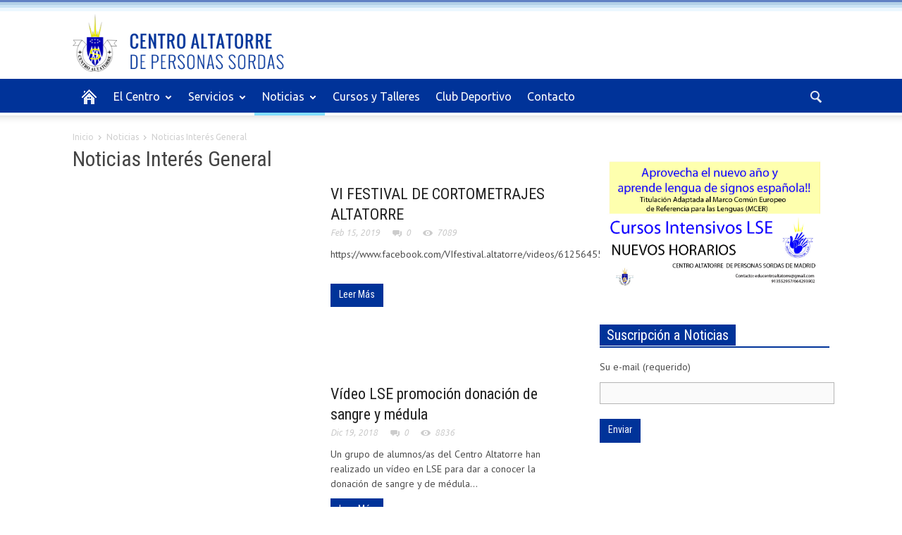

--- FILE ---
content_type: text/html; charset=UTF-8
request_url: https://www.altatorre.org/category/noticias/interes-general/
body_size: 15751
content:
<!doctype html >
<!--[if lt IE 7]> <html class="no-js ie6 oldie" lang="en"> <![endif]-->
<!--[if IE 7]>    <html class="no-js ie7 oldie" lang="en"> <![endif]-->
<!--[if IE 8]>    <html class="no-js ie8 oldie" lang="en"> <![endif]-->
<!--[if IE 9]>    <html class="no-js ie9 oldie" lang="en"> <![endif]-->
<!--[if gt IE 8]><!--> <html class="no-js" lang="es"> <!--<![endif]-->
<head>
    <title>Noticias Interés General | Centro Altatorre</title>
    <meta charset="UTF-8" />
    <meta http-equiv="Content-Type" content="text/html; charset=UTF-8">
    <meta name="viewport" content="width=device-width, initial-scale=1.0">
        <link rel="pingback" href="https://www.altatorre.org/wordpress/xmlrpc.php" />

    <link rel="icon" type="image/png" href="/wordpress/wp-content/uploads/2014/12/icon.png"><meta name='robots' content='max-image-preview:large' />
<link rel='dns-prefetch' href='//www.altatorre.org' />
<link rel='dns-prefetch' href='//fonts.googleapis.com' />
<link rel="alternate" type="application/rss+xml" title="Centro Altatorre &raquo; Feed" href="https://www.altatorre.org/feed/" />
<link rel="alternate" type="application/rss+xml" title="Centro Altatorre &raquo; Feed de los comentarios" href="https://www.altatorre.org/comments/feed/" />
<link rel="alternate" type="application/rss+xml" title="Centro Altatorre &raquo; Categoría Noticias Interés General del feed" href="https://www.altatorre.org/category/noticias/interes-general/feed/" />
<script type="text/javascript">
window._wpemojiSettings = {"baseUrl":"https:\/\/s.w.org\/images\/core\/emoji\/14.0.0\/72x72\/","ext":".png","svgUrl":"https:\/\/s.w.org\/images\/core\/emoji\/14.0.0\/svg\/","svgExt":".svg","source":{"concatemoji":"https:\/\/www.altatorre.org\/wordpress\/wp-includes\/js\/wp-emoji-release.min.js?ver=6.2"}};
/*! This file is auto-generated */
!function(e,a,t){var n,r,o,i=a.createElement("canvas"),p=i.getContext&&i.getContext("2d");function s(e,t){p.clearRect(0,0,i.width,i.height),p.fillText(e,0,0);e=i.toDataURL();return p.clearRect(0,0,i.width,i.height),p.fillText(t,0,0),e===i.toDataURL()}function c(e){var t=a.createElement("script");t.src=e,t.defer=t.type="text/javascript",a.getElementsByTagName("head")[0].appendChild(t)}for(o=Array("flag","emoji"),t.supports={everything:!0,everythingExceptFlag:!0},r=0;r<o.length;r++)t.supports[o[r]]=function(e){if(p&&p.fillText)switch(p.textBaseline="top",p.font="600 32px Arial",e){case"flag":return s("\ud83c\udff3\ufe0f\u200d\u26a7\ufe0f","\ud83c\udff3\ufe0f\u200b\u26a7\ufe0f")?!1:!s("\ud83c\uddfa\ud83c\uddf3","\ud83c\uddfa\u200b\ud83c\uddf3")&&!s("\ud83c\udff4\udb40\udc67\udb40\udc62\udb40\udc65\udb40\udc6e\udb40\udc67\udb40\udc7f","\ud83c\udff4\u200b\udb40\udc67\u200b\udb40\udc62\u200b\udb40\udc65\u200b\udb40\udc6e\u200b\udb40\udc67\u200b\udb40\udc7f");case"emoji":return!s("\ud83e\udef1\ud83c\udffb\u200d\ud83e\udef2\ud83c\udfff","\ud83e\udef1\ud83c\udffb\u200b\ud83e\udef2\ud83c\udfff")}return!1}(o[r]),t.supports.everything=t.supports.everything&&t.supports[o[r]],"flag"!==o[r]&&(t.supports.everythingExceptFlag=t.supports.everythingExceptFlag&&t.supports[o[r]]);t.supports.everythingExceptFlag=t.supports.everythingExceptFlag&&!t.supports.flag,t.DOMReady=!1,t.readyCallback=function(){t.DOMReady=!0},t.supports.everything||(n=function(){t.readyCallback()},a.addEventListener?(a.addEventListener("DOMContentLoaded",n,!1),e.addEventListener("load",n,!1)):(e.attachEvent("onload",n),a.attachEvent("onreadystatechange",function(){"complete"===a.readyState&&t.readyCallback()})),(e=t.source||{}).concatemoji?c(e.concatemoji):e.wpemoji&&e.twemoji&&(c(e.twemoji),c(e.wpemoji)))}(window,document,window._wpemojiSettings);
</script>
<style type="text/css">
img.wp-smiley,
img.emoji {
	display: inline !important;
	border: none !important;
	box-shadow: none !important;
	height: 1em !important;
	width: 1em !important;
	margin: 0 0.07em !important;
	vertical-align: -0.1em !important;
	background: none !important;
	padding: 0 !important;
}
</style>
	<link rel='stylesheet' id='wp-block-library-css' href='https://www.altatorre.org/wordpress/wp-includes/css/dist/block-library/style.min.css?ver=6.2' type='text/css' media='all' />
<link rel='stylesheet' id='classic-theme-styles-css' href='https://www.altatorre.org/wordpress/wp-includes/css/classic-themes.min.css?ver=6.2' type='text/css' media='all' />
<style id='global-styles-inline-css' type='text/css'>
body{--wp--preset--color--black: #000000;--wp--preset--color--cyan-bluish-gray: #abb8c3;--wp--preset--color--white: #ffffff;--wp--preset--color--pale-pink: #f78da7;--wp--preset--color--vivid-red: #cf2e2e;--wp--preset--color--luminous-vivid-orange: #ff6900;--wp--preset--color--luminous-vivid-amber: #fcb900;--wp--preset--color--light-green-cyan: #7bdcb5;--wp--preset--color--vivid-green-cyan: #00d084;--wp--preset--color--pale-cyan-blue: #8ed1fc;--wp--preset--color--vivid-cyan-blue: #0693e3;--wp--preset--color--vivid-purple: #9b51e0;--wp--preset--gradient--vivid-cyan-blue-to-vivid-purple: linear-gradient(135deg,rgba(6,147,227,1) 0%,rgb(155,81,224) 100%);--wp--preset--gradient--light-green-cyan-to-vivid-green-cyan: linear-gradient(135deg,rgb(122,220,180) 0%,rgb(0,208,130) 100%);--wp--preset--gradient--luminous-vivid-amber-to-luminous-vivid-orange: linear-gradient(135deg,rgba(252,185,0,1) 0%,rgba(255,105,0,1) 100%);--wp--preset--gradient--luminous-vivid-orange-to-vivid-red: linear-gradient(135deg,rgba(255,105,0,1) 0%,rgb(207,46,46) 100%);--wp--preset--gradient--very-light-gray-to-cyan-bluish-gray: linear-gradient(135deg,rgb(238,238,238) 0%,rgb(169,184,195) 100%);--wp--preset--gradient--cool-to-warm-spectrum: linear-gradient(135deg,rgb(74,234,220) 0%,rgb(151,120,209) 20%,rgb(207,42,186) 40%,rgb(238,44,130) 60%,rgb(251,105,98) 80%,rgb(254,248,76) 100%);--wp--preset--gradient--blush-light-purple: linear-gradient(135deg,rgb(255,206,236) 0%,rgb(152,150,240) 100%);--wp--preset--gradient--blush-bordeaux: linear-gradient(135deg,rgb(254,205,165) 0%,rgb(254,45,45) 50%,rgb(107,0,62) 100%);--wp--preset--gradient--luminous-dusk: linear-gradient(135deg,rgb(255,203,112) 0%,rgb(199,81,192) 50%,rgb(65,88,208) 100%);--wp--preset--gradient--pale-ocean: linear-gradient(135deg,rgb(255,245,203) 0%,rgb(182,227,212) 50%,rgb(51,167,181) 100%);--wp--preset--gradient--electric-grass: linear-gradient(135deg,rgb(202,248,128) 0%,rgb(113,206,126) 100%);--wp--preset--gradient--midnight: linear-gradient(135deg,rgb(2,3,129) 0%,rgb(40,116,252) 100%);--wp--preset--duotone--dark-grayscale: url('#wp-duotone-dark-grayscale');--wp--preset--duotone--grayscale: url('#wp-duotone-grayscale');--wp--preset--duotone--purple-yellow: url('#wp-duotone-purple-yellow');--wp--preset--duotone--blue-red: url('#wp-duotone-blue-red');--wp--preset--duotone--midnight: url('#wp-duotone-midnight');--wp--preset--duotone--magenta-yellow: url('#wp-duotone-magenta-yellow');--wp--preset--duotone--purple-green: url('#wp-duotone-purple-green');--wp--preset--duotone--blue-orange: url('#wp-duotone-blue-orange');--wp--preset--font-size--small: 13px;--wp--preset--font-size--medium: 20px;--wp--preset--font-size--large: 36px;--wp--preset--font-size--x-large: 42px;--wp--preset--spacing--20: 0.44rem;--wp--preset--spacing--30: 0.67rem;--wp--preset--spacing--40: 1rem;--wp--preset--spacing--50: 1.5rem;--wp--preset--spacing--60: 2.25rem;--wp--preset--spacing--70: 3.38rem;--wp--preset--spacing--80: 5.06rem;--wp--preset--shadow--natural: 6px 6px 9px rgba(0, 0, 0, 0.2);--wp--preset--shadow--deep: 12px 12px 50px rgba(0, 0, 0, 0.4);--wp--preset--shadow--sharp: 6px 6px 0px rgba(0, 0, 0, 0.2);--wp--preset--shadow--outlined: 6px 6px 0px -3px rgba(255, 255, 255, 1), 6px 6px rgba(0, 0, 0, 1);--wp--preset--shadow--crisp: 6px 6px 0px rgba(0, 0, 0, 1);}:where(.is-layout-flex){gap: 0.5em;}body .is-layout-flow > .alignleft{float: left;margin-inline-start: 0;margin-inline-end: 2em;}body .is-layout-flow > .alignright{float: right;margin-inline-start: 2em;margin-inline-end: 0;}body .is-layout-flow > .aligncenter{margin-left: auto !important;margin-right: auto !important;}body .is-layout-constrained > .alignleft{float: left;margin-inline-start: 0;margin-inline-end: 2em;}body .is-layout-constrained > .alignright{float: right;margin-inline-start: 2em;margin-inline-end: 0;}body .is-layout-constrained > .aligncenter{margin-left: auto !important;margin-right: auto !important;}body .is-layout-constrained > :where(:not(.alignleft):not(.alignright):not(.alignfull)){max-width: var(--wp--style--global--content-size);margin-left: auto !important;margin-right: auto !important;}body .is-layout-constrained > .alignwide{max-width: var(--wp--style--global--wide-size);}body .is-layout-flex{display: flex;}body .is-layout-flex{flex-wrap: wrap;align-items: center;}body .is-layout-flex > *{margin: 0;}:where(.wp-block-columns.is-layout-flex){gap: 2em;}.has-black-color{color: var(--wp--preset--color--black) !important;}.has-cyan-bluish-gray-color{color: var(--wp--preset--color--cyan-bluish-gray) !important;}.has-white-color{color: var(--wp--preset--color--white) !important;}.has-pale-pink-color{color: var(--wp--preset--color--pale-pink) !important;}.has-vivid-red-color{color: var(--wp--preset--color--vivid-red) !important;}.has-luminous-vivid-orange-color{color: var(--wp--preset--color--luminous-vivid-orange) !important;}.has-luminous-vivid-amber-color{color: var(--wp--preset--color--luminous-vivid-amber) !important;}.has-light-green-cyan-color{color: var(--wp--preset--color--light-green-cyan) !important;}.has-vivid-green-cyan-color{color: var(--wp--preset--color--vivid-green-cyan) !important;}.has-pale-cyan-blue-color{color: var(--wp--preset--color--pale-cyan-blue) !important;}.has-vivid-cyan-blue-color{color: var(--wp--preset--color--vivid-cyan-blue) !important;}.has-vivid-purple-color{color: var(--wp--preset--color--vivid-purple) !important;}.has-black-background-color{background-color: var(--wp--preset--color--black) !important;}.has-cyan-bluish-gray-background-color{background-color: var(--wp--preset--color--cyan-bluish-gray) !important;}.has-white-background-color{background-color: var(--wp--preset--color--white) !important;}.has-pale-pink-background-color{background-color: var(--wp--preset--color--pale-pink) !important;}.has-vivid-red-background-color{background-color: var(--wp--preset--color--vivid-red) !important;}.has-luminous-vivid-orange-background-color{background-color: var(--wp--preset--color--luminous-vivid-orange) !important;}.has-luminous-vivid-amber-background-color{background-color: var(--wp--preset--color--luminous-vivid-amber) !important;}.has-light-green-cyan-background-color{background-color: var(--wp--preset--color--light-green-cyan) !important;}.has-vivid-green-cyan-background-color{background-color: var(--wp--preset--color--vivid-green-cyan) !important;}.has-pale-cyan-blue-background-color{background-color: var(--wp--preset--color--pale-cyan-blue) !important;}.has-vivid-cyan-blue-background-color{background-color: var(--wp--preset--color--vivid-cyan-blue) !important;}.has-vivid-purple-background-color{background-color: var(--wp--preset--color--vivid-purple) !important;}.has-black-border-color{border-color: var(--wp--preset--color--black) !important;}.has-cyan-bluish-gray-border-color{border-color: var(--wp--preset--color--cyan-bluish-gray) !important;}.has-white-border-color{border-color: var(--wp--preset--color--white) !important;}.has-pale-pink-border-color{border-color: var(--wp--preset--color--pale-pink) !important;}.has-vivid-red-border-color{border-color: var(--wp--preset--color--vivid-red) !important;}.has-luminous-vivid-orange-border-color{border-color: var(--wp--preset--color--luminous-vivid-orange) !important;}.has-luminous-vivid-amber-border-color{border-color: var(--wp--preset--color--luminous-vivid-amber) !important;}.has-light-green-cyan-border-color{border-color: var(--wp--preset--color--light-green-cyan) !important;}.has-vivid-green-cyan-border-color{border-color: var(--wp--preset--color--vivid-green-cyan) !important;}.has-pale-cyan-blue-border-color{border-color: var(--wp--preset--color--pale-cyan-blue) !important;}.has-vivid-cyan-blue-border-color{border-color: var(--wp--preset--color--vivid-cyan-blue) !important;}.has-vivid-purple-border-color{border-color: var(--wp--preset--color--vivid-purple) !important;}.has-vivid-cyan-blue-to-vivid-purple-gradient-background{background: var(--wp--preset--gradient--vivid-cyan-blue-to-vivid-purple) !important;}.has-light-green-cyan-to-vivid-green-cyan-gradient-background{background: var(--wp--preset--gradient--light-green-cyan-to-vivid-green-cyan) !important;}.has-luminous-vivid-amber-to-luminous-vivid-orange-gradient-background{background: var(--wp--preset--gradient--luminous-vivid-amber-to-luminous-vivid-orange) !important;}.has-luminous-vivid-orange-to-vivid-red-gradient-background{background: var(--wp--preset--gradient--luminous-vivid-orange-to-vivid-red) !important;}.has-very-light-gray-to-cyan-bluish-gray-gradient-background{background: var(--wp--preset--gradient--very-light-gray-to-cyan-bluish-gray) !important;}.has-cool-to-warm-spectrum-gradient-background{background: var(--wp--preset--gradient--cool-to-warm-spectrum) !important;}.has-blush-light-purple-gradient-background{background: var(--wp--preset--gradient--blush-light-purple) !important;}.has-blush-bordeaux-gradient-background{background: var(--wp--preset--gradient--blush-bordeaux) !important;}.has-luminous-dusk-gradient-background{background: var(--wp--preset--gradient--luminous-dusk) !important;}.has-pale-ocean-gradient-background{background: var(--wp--preset--gradient--pale-ocean) !important;}.has-electric-grass-gradient-background{background: var(--wp--preset--gradient--electric-grass) !important;}.has-midnight-gradient-background{background: var(--wp--preset--gradient--midnight) !important;}.has-small-font-size{font-size: var(--wp--preset--font-size--small) !important;}.has-medium-font-size{font-size: var(--wp--preset--font-size--medium) !important;}.has-large-font-size{font-size: var(--wp--preset--font-size--large) !important;}.has-x-large-font-size{font-size: var(--wp--preset--font-size--x-large) !important;}
.wp-block-navigation a:where(:not(.wp-element-button)){color: inherit;}
:where(.wp-block-columns.is-layout-flex){gap: 2em;}
.wp-block-pullquote{font-size: 1.5em;line-height: 1.6;}
</style>
<link rel='stylesheet' id='contact-form-7-css' href='https://www.altatorre.org/wordpress/wp-content/plugins/contact-form-7/includes/css/styles.css?ver=5.7.6' type='text/css' media='all' />
<link rel='stylesheet' id='rs-plugin-settings-css' href='https://www.altatorre.org/wordpress/wp-content/plugins/revslider/public/assets/css/rs6.css?ver=6.1.2' type='text/css' media='all' />
<style id='rs-plugin-settings-inline-css' type='text/css'>
.tp-caption a{color:#ff7302;text-shadow:none;-webkit-transition:all 0.2s ease-out;-moz-transition:all 0.2s ease-out;-o-transition:all 0.2s ease-out;-ms-transition:all 0.2s ease-out}.tp-caption a:hover{color:#ffa902}
</style>
<link rel='stylesheet' id='google-font-opensans-css' href='https://fonts.googleapis.com/css?family=Open+Sans%3A300%2C400%2C600%2C700&#038;subset=latin%2Ccyrillic-ext%2Cgreek-ext%2Cgreek%2Cvietnamese%2Clatin-ext%2Ccyrillic&#038;ver=6.2' type='text/css' media='all' />
<link rel='stylesheet' id='google-font-ubuntu-css' href='https://fonts.googleapis.com/css?family=Ubuntu%3A300%2C400%2C500%2C700%2C300italic%2C400italic%2C500italic%2C700italic&#038;subset=latin%2Ccyrillic-ext%2Cgreek-ext%2Cgreek%2Clatin-ext%2Ccyrillic&#038;ver=6.2' type='text/css' media='all' />
<link rel='stylesheet' id='google-font-pt-sans-css' href='https://fonts.googleapis.com/css?family=PT+Sans%3A400%2C700%2C400italic&#038;subset=latin%2Ccyrillic-ext%2Clatin-ext%2Ccyrillic&#038;ver=6.2' type='text/css' media='all' />
<link rel='stylesheet' id='google-font-oswald-css' href='https://fonts.googleapis.com/css?family=Oswald%3A400%2C300%2C700&#038;subset=latin%2Clatin-ext&#038;ver=6.2' type='text/css' media='all' />
<link rel='stylesheet' id='google-roboto-cond-css' href='https://fonts.googleapis.com/css?family=Roboto+Condensed%3A300italic%2C400italic%2C700italic%2C400%2C300%2C700&#038;subset=latin%2Ccyrillic-ext%2Cgreek-ext%2Cgreek%2Cvietnamese%2Clatin-ext%2Ccyrillic&#038;ver=6.2' type='text/css' media='all' />
<link rel='stylesheet' id='google-vollkorn-css' href='https://fonts.googleapis.com/css?family=Vollkorn%3A400italic%2C700italic%2C400%2C700&#038;ver=6.2' type='text/css' media='all' />
<link rel='stylesheet' id='td-bootstrap-css' href='https://www.altatorre.org/wordpress/wp-content/themes/Newspaper/includes/wp_booster/external/bootstrap/td-bootstrap.css?ver=4.5d' type='text/css' media='all' />
<link rel='stylesheet' id='td-theme-css' href='https://www.altatorre.org/wordpress/wp-content/themes/Newspaper/style.css?ver=4.5d' type='text/css' media='all' />
<style id='akismet-widget-style-inline-css' type='text/css'>

			.a-stats {
				--akismet-color-mid-green: #357b49;
				--akismet-color-white: #fff;
				--akismet-color-light-grey: #f6f7f7;

				max-width: 350px;
				width: auto;
			}

			.a-stats * {
				all: unset;
				box-sizing: border-box;
			}

			.a-stats strong {
				font-weight: 600;
			}

			.a-stats a.a-stats__link,
			.a-stats a.a-stats__link:visited,
			.a-stats a.a-stats__link:active {
				background: var(--akismet-color-mid-green);
				border: none;
				box-shadow: none;
				border-radius: 8px;
				color: var(--akismet-color-white);
				cursor: pointer;
				display: block;
				font-family: -apple-system, BlinkMacSystemFont, 'Segoe UI', 'Roboto', 'Oxygen-Sans', 'Ubuntu', 'Cantarell', 'Helvetica Neue', sans-serif;
				font-weight: 500;
				padding: 12px;
				text-align: center;
				text-decoration: none;
				transition: all 0.2s ease;
			}

			/* Extra specificity to deal with TwentyTwentyOne focus style */
			.widget .a-stats a.a-stats__link:focus {
				background: var(--akismet-color-mid-green);
				color: var(--akismet-color-white);
				text-decoration: none;
			}

			.a-stats a.a-stats__link:hover {
				filter: brightness(110%);
				box-shadow: 0 4px 12px rgba(0, 0, 0, 0.06), 0 0 2px rgba(0, 0, 0, 0.16);
			}

			.a-stats .count {
				color: var(--akismet-color-white);
				display: block;
				font-size: 1.5em;
				line-height: 1.4;
				padding: 0 13px;
				white-space: nowrap;
			}
		
</style>
<script type='text/javascript' src='https://www.altatorre.org/wordpress/wp-includes/js/jquery/jquery.min.js?ver=3.6.3' id='jquery-core-js'></script>
<script type='text/javascript' src='https://www.altatorre.org/wordpress/wp-includes/js/jquery/jquery-migrate.min.js?ver=3.4.0' id='jquery-migrate-js'></script>
<script type='text/javascript' src='https://www.altatorre.org/wordpress/wp-content/plugins/revslider/public/assets/js/revolution.tools.min.js?ver=6.0' id='tp-tools-js'></script>
<script type='text/javascript' src='https://www.altatorre.org/wordpress/wp-content/plugins/revslider/public/assets/js/rs6.min.js?ver=6.1.2' id='revmin-js'></script>
<link rel="https://api.w.org/" href="https://www.altatorre.org/wp-json/" /><link rel="alternate" type="application/json" href="https://www.altatorre.org/wp-json/wp/v2/categories/7" /><link rel="EditURI" type="application/rsd+xml" title="RSD" href="https://www.altatorre.org/wordpress/xmlrpc.php?rsd" />
<link rel="wlwmanifest" type="application/wlwmanifest+xml" href="https://www.altatorre.org/wordpress/wp-includes/wlwmanifest.xml" />
<meta name="generator" content="WordPress 6.2" />
<!--[if lt IE 9]><script src="https://html5shim.googlecode.com/svn/trunk/html5.js"></script><![endif]-->
    <meta name="generator" content="Powered by WPBakery Page Builder - drag and drop page builder for WordPress."/>
<meta name="generator" content="Powered by Slider Revolution 6.1.2 - responsive, Mobile-Friendly Slider Plugin for WordPress with comfortable drag and drop interface." />

<!-- Style compiled by theme -->

<style>
    
.block-title a,
    .block-title span,
    .td-tags a:hover,
    .td-scroll-up-visible,
    .td-scroll-up,
    .sf-menu ul .current-menu-item > a,
    .sf-menu ul a:hover,
    .sf-menu ul .sfHover > a,
    .sf-menu ul .td-menu-item > a:hover,
    .td-rating-bar-wrap div,
    .iosSlider .slide-meta-cat,
    .sf-menu ul .current-menu-ancestor > a,
    .sf-menu ul .current-category-ancestor > a,
    .td-404-sub-sub-title a,
    .widget_tag_cloud .tagcloud a:hover,
    .td-mobile-close a,
    ul.td-category a,
    .td_social .td_social_type .td_social_button a,
    .dropcap,
    .td-forum-category-title .td-forum-category-name,
    .td_display_err,
    .td_block_mega_menu .td-ajax-next-page:hover,
    .td_block_mega_menu .td_ajax-prev-page:hover,
    .post-via span,
    .td_wrapper_video_playlist
    .td_video_controls_playlist_wrapper
    {
        background-color: #003399;
    }


    .block-title,
    .sf-menu li a:hover,
    .sf-menu .sfHover a,
    .sf-menu .current-menu-ancestor a,
    .sf-menu .current-category-ancestor a,
    .header-search-wrap
    .dropdown-menu,
    .sf-menu > .current-menu-item > a,
    .ui-tabs-nav,
    .woocommerce .product .woocommerce-tabs ul.tabs,
    .td-forum-list-head,
    .td-login-panel-title
    {
        border-color: #003399;
    }

    .widget_price_filter .ui-slider-handle,
    .td_wrapper_video_playlist .td_video_currently_playing:after
    {
        border-color: #003399 !important;
    }

    .author-box-wrap .td-author-name a,
    blockquote p,
    .page-nav a:hover,
    .widget_pages .current_page_item a,
    .widget_calendar td a,
    .widget_categories .current-cat > a,
    .widget_pages .current_page_parent > a,
    .td_pull_quote p,
    .page-nav-post a:hover span,
    .td-forum-last-comment-content .td-forum-last-author,
    .td-topics-title-details a,
    .td-posted-in a
    {
        color: #003399;
    }

    .woocommerce .button,
    .woocommerce .form-submit #submit,
    .widget_price_filter .ui-slider-handle,
    .jetpack_subscription_widget input[type="submit"],
    .pp_woocommerce .pp_close,
    .pp_woocommerce .pp_expand,
    .pp_woocommerce .pp_contract,
    .pp_woocommerce .pp_arrow_previous,
    .pp_woocommerce .pp_arrow_next,
    .pp_woocommerce
    .pp_next:before,
    .pp_woocommerce .pp_previous:before,
    #bbpress-forums .button
    {
        background: #003399 !important;
    }

    .woocommerce .woocommerce-message,
    .woocommerce .woocommerce-info,
    .bbp-template-notice,
    .td-reply-list-header
    {
        border-color: #003399 !important;
    }


    .woocommerce .woocommerce-message:before,
    .woocommerce .woocommerce-info:before,
    .td-login-button
    {
        background-color: #003399 !important;
    }


    .buddypress #buddypress div.dir-search input[type="submit"],
    .buddypress #buddypress .message-search input[type="submit"],
    .buddypress #buddypress .item-list-tabs ul li.selected a,
    .buddypress #buddypress .generic-button a,
    .buddypress #buddypress .submit input[type="submit"],
    .buddypress #buddypress .ac-reply-content input[type="submit"],
    .buddypress #buddypress .standard-form input[type="submit"],
    .buddypress #buddypress .standard-form .button-nav .current a,
    .buddypress #buddypress .standard-form .button,
    .buddypress #buddypress input[type="submit"],
    .buddypress #buddypress a.accept,
    .buddypress #buddypress #activate-page .standard-form input[type="submit"],
    .buddypress #buddypress .standard-form #group-create-body input[type="button"],
    .post-password-required input[type="submit"]
    {
        background: #003399 !important;
    }

    .buddypress #buddypress .groups .item-meta,
    .bbp-forum-title:hover,
    .td_login_tab_focus,
    .block-mega-child-cats a.cur-sub-cat
    {
        color: #003399 !important;
    }

    .page-nav .current,
    .page-nav-post span
    {
        background-color: #003399;
        border-color: #003399;
    }


    .wpb_btn-inverse,
    .ui-tabs-nav .ui-tabs-active a,
    .post .wpb_btn-danger,
    .form-submit input,
    .wpcf7-submit,
    .wpb_default,
    .woocommerce .product .woocommerce-tabs ul.tabs li.active,
    .woocommerce.widget_product_search input[type="submit"],
    .more-link-wrap,
    .td_read_more {
        background-color: #003399 !important;
    }


    .header-search-wrap .dropdown-menu:before {
        border-color: transparent transparent #003399;
    }


    .td-mobile-content .current-menu-item > a,
    .td-mobile-content a:hover
    {
        color: #003399 !important;
    }


    .category .entry-content,
    .tag .entry-content,
    .td_quote_box
    {
        border-color: #003399;
    }

    .td-timeline-block-title {
        background-color: #003399 !important;
    }

    .td-timeline-wrapper-links {
       border-color: #003399 !important;
    }

    .td-timline-h1-link  span {
        background-color: #003399 !important;
    }

    .td-page-title .td-search-query {
         color: #003399;
    }

     
    .td-sbig-title-wrap .td-sbig-title,
    .td-slide-item-sec .td-sbig-title-wrap,
    .td-big-grid-title .td-sbig-title-wrap
    {
        background-color: rgba(0, 51, 153, 0.7);
    }


    
    ::-moz-selection {
        background: #3265cb;
        color: #fff;
    }

    ::selection {
        background: #3265cb;
        color: #fff;
    }



    
    .td-full-layout .td-menu-background {
        background: #003399 !important;
    }

    .td-boxed-layout .td-menu-background .td-menu-wrap {
        background: #003399 !important;
    }


    
    .td-logo-rec-wrap, .td-full-logo {
        background-color: transparent !important;
    }


    
	a, .widget_recent_comments .recentcomments .url {
		color: #1e73be;
    }
    .cur-sub-cat {
      color:#1e73be !important;
    }
    .blog-stack .sf-menu .current-menu-item a,
    .blog-stack .sf-menu .current-menu-parent .current-menu-item a,
    .blog-stack .sf-menu .current-menu-parent > a,
    .blog-stack .sf-menu > li:hover > a,
    .blog-stack .sf-menu ul li:hover > a,
    .blog-stack .td-post-text-content .more-link-wrap:hover a,
    .blog-stack .sf-menu ul .td_mega_menu_sub_cats a.cur-sub-cat,
    .blog-stack .sf-menu ul .td_mega_menu_sub_cats a.cur-sub-cat:hover,
    .blog-stack .td-mega-menu .block-mega-child-cats a:hover,
    .blog-stack .td_mod_mega_menu:hover .item-details a,
    .blog-stack .sf-menu .current-menu-ancestor > a,
    .blog-stack .sf-menu .current-category-ancestor > a
    {
        color:#1e73be;
    }


    .blog-stack .sf-menu > .current-menu-ancestor > a,
    .blog-stack .sf-menu > .current-category-ancestor > a
    {
        color:#1e73be !important;
    }

    .blog-stack .sf-menu ul li {
        background-color: #1e73be;
    }

    .blog-stack .td-post-text-content .more-link-wrap a:hover {
        outline-color: #1e73be;
    }

	
	
	a:hover,
	.widget_recent_comments .recentcomments .url:hover
	{
		color: #3b81bf;
    }


    
    .td-full-layout .td-sub-footer-wrap,
    .td-boxed-layout .td-sub-footer-wrap .container
    {
        background-color: #003399;
    }


    
    .td-menu-header .td-sp,
    .sf-sub-indicator{
        background-image: url('https://www.altatorre.org/wordpress/wp-content/themes/Newspaper/images/header/elements-menu.png');
    }


    @media only screen and (-webkit-min-device-pixel-ratio: 2),
    only screen and (-moz-min-device-pixel-ratio: 2),
    only screen and (min-device-pixel-ratio: 2) {
        .td-menu-header .td-sp, .sf-sub-indicator{
            background-image: url('https://www.altatorre.org/wordpress/wp-content/themes/Newspaper/images/header/elements-menu@2x.png');
        }
    }







    
    body .td-post-text-content {
        font-size:15px;
	
    }

    
    .page-template-default .td-page-text-content {
        font-size:15px;
	
    }
</style>


<!-- JS generated by theme -->

<script>
    

var td_blocks = []; //here we store all the items for the current page

//td_block class - each ajax block uses a object of this class for requests
function td_block() {
    this.id = '';
    this.block_type = 1; //block type id (1-234 etc)
    this.atts = '';
    this.td_cur_cat = '';
    this.td_column_number = '';
    this.td_current_page = 1; //
    this.post_count = 0; //from wp
    this.found_posts = 0; //from wp
    this.max_num_pages = 0; //from wp
    this.is_ajax_running = false;
    this.header_color = '';
    this.ajax_pagination_infinite_stop = ''; //show load more at page x
}

    
var td_ad_background_click_link="";
var td_ad_background_click_target="";
var td_ajax_url="https://www.altatorre.org/wordpress/wp-admin/admin-ajax.php";
var td_get_template_directory_uri="https://www.altatorre.org/wordpress/wp-content/themes/Newspaper";
var tds_snap_menu="smart_snap_mobile";
var tds_header_style="";
var tds_mobile_swipe="";
var td_search_url="https://www.altatorre.org/search/";
var td_please_wait="Espere por favor...";
var td_email_user_pass_incorrect="Usuario o contraseña incorrectas!";
var td_email_user_incorrect="Email o nombre de usuario incorrectos!";
var td_email_incorrect="Email incorrecto";
var tds_more_articles_on_post_enable="";
var tds_more_articles_on_post_time_to_wait="";
var tds_more_articles_on_post_pages_distance_from_top="0";
var tds_theme_color_site_wide="#003399";
</script>

<script>
  (function(i,s,o,g,r,a,m){i['GoogleAnalyticsObject']=r;i[r]=i[r]||function(){
  (i[r].q=i[r].q||[]).push(arguments)},i[r].l=1*new Date();a=s.createElement(o),
  m=s.getElementsByTagName(o)[0];a.async=1;a.src=g;m.parentNode.insertBefore(a,m)
  })(window,document,'script','//www.google-analytics.com/analytics.js','ga');

  ga('create', 'UA-58543820-1', 'auto');
  ga('send', 'pageview');

</script><script type="text/javascript">function setREVStartSize(t){try{var h,e=document.getElementById(t.c).parentNode.offsetWidth;if(e=0===e||isNaN(e)?window.innerWidth:e,t.tabw=void 0===t.tabw?0:parseInt(t.tabw),t.thumbw=void 0===t.thumbw?0:parseInt(t.thumbw),t.tabh=void 0===t.tabh?0:parseInt(t.tabh),t.thumbh=void 0===t.thumbh?0:parseInt(t.thumbh),t.tabhide=void 0===t.tabhide?0:parseInt(t.tabhide),t.thumbhide=void 0===t.thumbhide?0:parseInt(t.thumbhide),t.mh=void 0===t.mh||""==t.mh||"auto"===t.mh?0:parseInt(t.mh,0),"fullscreen"===t.layout||"fullscreen"===t.l)h=Math.max(t.mh,window.innerHeight);else{for(var i in t.gw=Array.isArray(t.gw)?t.gw:[t.gw],t.rl)void 0!==t.gw[i]&&0!==t.gw[i]||(t.gw[i]=t.gw[i-1]);for(var i in t.gh=void 0===t.el||""===t.el||Array.isArray(t.el)&&0==t.el.length?t.gh:t.el,t.gh=Array.isArray(t.gh)?t.gh:[t.gh],t.rl)void 0!==t.gh[i]&&0!==t.gh[i]||(t.gh[i]=t.gh[i-1]);var r,a=new Array(t.rl.length),n=0;for(var i in t.tabw=t.tabhide>=e?0:t.tabw,t.thumbw=t.thumbhide>=e?0:t.thumbw,t.tabh=t.tabhide>=e?0:t.tabh,t.thumbh=t.thumbhide>=e?0:t.thumbh,t.rl)a[i]=t.rl[i]<window.innerWidth?0:t.rl[i];for(var i in r=a[0],a)r>a[i]&&0<a[i]&&(r=a[i],n=i);var d=e>t.gw[n]+t.tabw+t.thumbw?1:(e-(t.tabw+t.thumbw))/t.gw[n];h=t.gh[n]*d+(t.tabh+t.thumbh)}void 0===window.rs_init_css&&(window.rs_init_css=document.head.appendChild(document.createElement("style"))),document.getElementById(t.c).height=h,window.rs_init_css.innerHTML+="#"+t.c+"_wrapper { height: "+h+"px }"}catch(t){console.log("Failure at Presize of Slider:"+t)}};</script>
<noscript><style> .wpb_animate_when_almost_visible { opacity: 1; }</style></noscript></head>

<body class="archive category category-interes-general category-7 td-full-layout wpb-js-composer js-comp-ver-6.3.0 vc_responsive">



<div id="outer-wrap">
    <div id="td-mobile-nav" class="td-transition-content-and-menu">
    <!-- mobile menu close -->
    <div class="td-mobile-close">
        <a href="#">Cerrar</a>
        <div class="td-nav-triangle"></div>
    </div>

    <div class="td-mobile-content">
        <div class="menu-menu-superior-container"><ul id="menu-menu-superior" class=""><li id="menu-item-14" class="menu-item menu-item-type-custom menu-item-object-custom menu-item-first td-no-down-arrow menu-item-14"><a href="/"><span class="menu_icon td-sp td-sp-ico-home"></span><span class="menu_hidden">Inicio</span></a></li>
<li id="menu-item-273" class="menu-item menu-item-type-post_type menu-item-object-page menu-item-has-children menu-item-273"><a href="https://www.altatorre.org/el-centro-2/">El Centro</a>
<ul class="sub-menu">
	<li id="menu-item-63" class="menu-item menu-item-type-post_type menu-item-object-page menu-item-63"><a href="https://www.altatorre.org/quienes-somos/">¿Quienes Somos?</a></li>
	<li id="menu-item-61" class="menu-item menu-item-type-post_type menu-item-object-page menu-item-61"><a href="https://www.altatorre.org/junta-directiva/">Junta Directiva</a></li>
	<li id="menu-item-2311" class="menu-item menu-item-type-post_type menu-item-object-page menu-item-2311"><a href="https://www.altatorre.org/el-centro-2/estatutos/">Estatutos</a></li>
	<li id="menu-item-62" class="menu-item menu-item-type-post_type menu-item-object-page menu-item-62"><a href="https://www.altatorre.org/hazte-socio/">Hazte Socio</a></li>
	<li id="menu-item-47" class="menu-item menu-item-type-post_type menu-item-object-page menu-item-47"><a href="https://www.altatorre.org/fotos/">Fotos</a></li>
	<li id="menu-item-258" class="menu-item menu-item-type-post_type menu-item-object-page menu-item-258"><a href="https://www.altatorre.org/fotos-para-el-recuerdo/">Fotos para el Recuerdo</a></li>
</ul>
</li>
<li id="menu-item-330" class="menu-item menu-item-type-custom menu-item-object-custom menu-item-has-children menu-item-330"><a href="/servicios/area-de-accion-formativa-de-lse">Servicios</a>
<ul class="sub-menu">
	<li id="menu-item-82" class="menu-item menu-item-type-post_type menu-item-object-page menu-item-82"><a href="https://www.altatorre.org/curso-de-lengua-de-signos-espanola/">Curso de Lengua de Signos Española</a></li>
	<li id="menu-item-83" class="menu-item menu-item-type-post_type menu-item-object-page menu-item-83"><a href="https://www.altatorre.org/area-de-accesibilidad-comunicativa/">Servicio de Intérpretes</a></li>
	<li id="menu-item-84" class="menu-item menu-item-type-post_type menu-item-object-page menu-item-84"><a href="https://www.altatorre.org/area-social/">Servicio Social</a></li>
</ul>
</li>
<li id="menu-item-134" class="menu-item menu-item-type-taxonomy menu-item-object-category current-category-ancestor menu-item-134"><a href="https://www.altatorre.org/category/noticias/">Noticias</a>
<ul class="sub-menu">
	<li id="menu-item-0" class="menu-item-0"><a href="https://www.altatorre.org/category/noticias/comunidad-sorda/">Noticias Comunidad Sorda</a></li>
	<li class="menu-item-0"><a href="https://www.altatorre.org/category/noticias/interes-general/">Noticias Interés General</a></li>
</ul>
</li>
<li id="menu-item-135" class="menu-item menu-item-type-taxonomy menu-item-object-category menu-item-135"><a href="https://www.altatorre.org/category/cursos/">Cursos y Talleres</a></li>
<li id="menu-item-262" class="menu-item menu-item-type-taxonomy menu-item-object-category menu-item-262"><a href="https://www.altatorre.org/category/club-deportivo/">Club Deportivo</a></li>
<li id="menu-item-48" class="menu-item menu-item-type-post_type menu-item-object-page menu-item-48"><a href="https://www.altatorre.org/contacto/">Contacto</a></li>
</ul></div>    </div>
</div>    <div id="inner-wrap" class="td-transition-content-and-menu">

<!-- graphic logo and ad -->
<div class="td-header-bg">
    <div class="container td-logo-rec-wrap">
        <div class="row">
            <div class="span4 header-logo-wrap" role="banner" itemscope="itemscope" itemtype="https://schema.org/Organization">
                                        <a itemprop="url" href="https://www.altatorre.org"><img width="300" src="/wordpress/wp-content/uploads/2014/12/logo-final.png" alt="Centro Altatorre de Personas Sordas" title="Centro Altatorre de Personas Sordas"/></a>
                        <meta itemprop="name" content="Centro Altatorre">
                                    </div>
            <div class="span8 td-header-style-1">
                            </div>
        </div>
    </div>
</div>
<!-- header menu -->

<div class="td-menu-placeholder">

    <div class="td-menu-background">
        <div class="container td-menu-wrap">



            <div class="row-fluid td-menu-header">

                <div class="span11">
                                            <div class="mobile-logo-wrap">
                                    <a itemprop="url" href="https://www.altatorre.org"><img src="/wordpress/wp-content/uploads/2014/12/logo-final-mobile.png" alt="Centro Altatorre de Personas Sordas" title="Centro Altatorre de Personas Sordas"/></a>
        <meta itemprop="name" content="Centro Altatorre">
                            </div>
                    

                    <div id="td-top-mobile-toggle">
                        <ul class="sf-menu">
                            <li>
                                <a href="#">
                                    <span class="menu_icon td-sp td-sp-ico-menu"></span>
                                </a>
                            </li>
                        </ul>
                    </div>

                    <div id="td-top-menu" role="navigation" itemscope="itemscope" itemtype="https://schema.org/SiteNavigationElement">

                            <div class="menu-menu-superior-container"><ul id="menu-menu-superior-1" class="sf-menu"><li class="menu-item menu-item-type-custom menu-item-object-custom menu-item-first td-no-down-arrow td-menu-item td-normal-menu menu-item-14"><a href="/"><span class="menu_icon td-sp td-sp-ico-home"></span><span class="menu_hidden">Inicio</span></a></li>
<li class="menu-item menu-item-type-post_type menu-item-object-page menu-item-has-children td-menu-item td-normal-menu menu-item-273"><a href="https://www.altatorre.org/el-centro-2/">El Centro</a>
<ul class="sub-menu">
	<li class="menu-item menu-item-type-post_type menu-item-object-page td-menu-item td-normal-menu menu-item-63"><a href="https://www.altatorre.org/quienes-somos/">¿Quienes Somos?</a></li>
	<li class="menu-item menu-item-type-post_type menu-item-object-page td-menu-item td-normal-menu menu-item-61"><a href="https://www.altatorre.org/junta-directiva/">Junta Directiva</a></li>
	<li class="menu-item menu-item-type-post_type menu-item-object-page td-menu-item td-normal-menu menu-item-2311"><a href="https://www.altatorre.org/el-centro-2/estatutos/">Estatutos</a></li>
	<li class="menu-item menu-item-type-post_type menu-item-object-page td-menu-item td-normal-menu menu-item-62"><a href="https://www.altatorre.org/hazte-socio/">Hazte Socio</a></li>
	<li class="menu-item menu-item-type-post_type menu-item-object-page td-menu-item td-normal-menu menu-item-47"><a href="https://www.altatorre.org/fotos/">Fotos</a></li>
	<li class="menu-item menu-item-type-post_type menu-item-object-page td-menu-item td-normal-menu menu-item-258"><a href="https://www.altatorre.org/fotos-para-el-recuerdo/">Fotos para el Recuerdo</a></li>
</ul>
</li>
<li class="menu-item menu-item-type-custom menu-item-object-custom menu-item-has-children td-menu-item td-normal-menu menu-item-330"><a href="/servicios/area-de-accion-formativa-de-lse">Servicios</a>
<ul class="sub-menu">
	<li class="menu-item menu-item-type-post_type menu-item-object-page td-menu-item td-normal-menu menu-item-82"><a href="https://www.altatorre.org/curso-de-lengua-de-signos-espanola/">Curso de Lengua de Signos Española</a></li>
	<li class="menu-item menu-item-type-post_type menu-item-object-page td-menu-item td-normal-menu menu-item-83"><a href="https://www.altatorre.org/area-de-accesibilidad-comunicativa/">Servicio de Intérpretes</a></li>
	<li class="menu-item menu-item-type-post_type menu-item-object-page td-menu-item td-normal-menu menu-item-84"><a href="https://www.altatorre.org/area-social/">Servicio Social</a></li>
</ul>
</li>
<li class="menu-item menu-item-type-taxonomy menu-item-object-category current-category-ancestor td-menu-item td-mega-menu menu-item-134"><a href="https://www.altatorre.org/category/noticias/">Noticias</a>
<ul class="sub-menu">
	<li class="menu-item-0"><div class="td-mega-grid"><script>var block_td_uid_1_69708f4985498 = new td_block();
block_td_uid_1_69708f4985498.id = "td_uid_1_69708f4985498";
block_td_uid_1_69708f4985498.atts = '{"limit":4,"td_column_number":3,"ajax_pagination":"next_prev","category_id":"4","show_child_cat":"5"}';
block_td_uid_1_69708f4985498.td_cur_cat = "4";
block_td_uid_1_69708f4985498.td_column_number = "1";
block_td_uid_1_69708f4985498.block_type = "td_mega_menu";
block_td_uid_1_69708f4985498.post_count = "4";
block_td_uid_1_69708f4985498.found_posts = "130";
block_td_uid_1_69708f4985498.max_num_pages = "33";
block_td_uid_1_69708f4985498.header_color = "";
block_td_uid_1_69708f4985498.ajax_pagination_infinite_stop = "";
td_blocks.push(block_td_uid_1_69708f4985498);
</script><div class="td_block_wrap td_block_mega_menu"><div class="td_mega_menu_sub_cats"><div class="block-mega-child-cats"><div><a class="cur-sub-cat ajax-sub-cat-mega sub-cat-td_uid_1_69708f4985498" id="sub-cat-td_uid_1_69708f4985498-4" data-cat_id="4"
                        data-td_block_id="td_uid_1_69708f4985498" href="https://www.altatorre.org/category/noticias/">Todo</a></div><div><a class="ajax-sub-cat-mega sub-cat-td_uid_1_69708f4985498" id="sub-cat-td_uid_1_69708f4985498-5" data-cat_id="5" data-td_block_id="td_uid_1_69708f4985498" href="https://www.altatorre.org/category/noticias/comunidad-sorda/">Noticias Comunidad Sorda</a></div><div><a class="ajax-sub-cat-mega sub-cat-td_uid_1_69708f4985498" id="sub-cat-td_uid_1_69708f4985498-7" data-cat_id="7" data-td_block_id="td_uid_1_69708f4985498" href="https://www.altatorre.org/category/noticias/interes-general/">Noticias Interés General</a></div></div></div><div id=td_uid_1_69708f4985498 class="td_block_inner animated fadeInDown">
        <div class="td_mod_mega_menu">
            <div class="thumb-wrap"><a href="https://www.altatorre.org/fotos-visita-cultural-alcala-de-henares/" rel="bookmark" title="Fotos Visita Cultural Alcalá de Henares"><img width="198" height="143" itemprop="image" class="entry-thumb" src="https://www.altatorre.org/wordpress/wp-content/uploads/2023/03/WhatsApp-Image-2023-03-09-at-10.04.58-198x143.jpeg" alt="" title="Fotos Visita Cultural Alcalá de Henares"/></a></div>            <div class="item-details">
                <h4 itemprop="name" class="entry-title"><a itemprop="url" href="https://www.altatorre.org/fotos-visita-cultural-alcala-de-henares/" rel="bookmark" title="Fotos Visita Cultural Alcalá de Henares">Fotos Visita Cultural Alcalá de Henares</a></h4>            </div>
        </div>
        
        <div class="td_mod_mega_menu">
            <div class="thumb-wrap"><a href="https://www.altatorre.org/fotos-recordamos-jornadas-identidad-sorda-1992/" rel="bookmark" title="Fotos: Recordamos Jornadas Identidad Sorda 1992"><img width="198" height="143" itemprop="image" class="entry-thumb" src="https://www.altatorre.org/wordpress/wp-content/uploads/2023/03/IMG_9412-198x143.jpg" alt="" title="Fotos: Recordamos Jornadas Identidad Sorda 1992"/></a></div>            <div class="item-details">
                <h4 itemprop="name" class="entry-title"><a itemprop="url" href="https://www.altatorre.org/fotos-recordamos-jornadas-identidad-sorda-1992/" rel="bookmark" title="Fotos: Recordamos Jornadas Identidad Sorda 1992">Fotos: Recordamos Jornadas Identidad Sorda 1992</a></h4>            </div>
        </div>
        
        <div class="td_mod_mega_menu">
            <div class="thumb-wrap"><a href="https://www.altatorre.org/actividad-recordando-las-jornadas-sobre-nuestra-identidad-sorda-1992/" rel="bookmark" title="Actividad Recordando las Jornadas sobre nuestra Identidad Sorda 1992"><img width="198" height="143" itemprop="image" class="entry-thumb" src="https://www.altatorre.org/wordpress/wp-content/uploads/2023/02/PHOTO-2023-02-16-20-37-26-198x143.jpg" alt="" title="Actividad Recordando las Jornadas sobre nuestra Identidad Sorda 1992"/></a></div>            <div class="item-details">
                <h4 itemprop="name" class="entry-title"><a itemprop="url" href="https://www.altatorre.org/actividad-recordando-las-jornadas-sobre-nuestra-identidad-sorda-1992/" rel="bookmark" title="Actividad Recordando las Jornadas sobre nuestra Identidad Sorda 1992">Actividad Recordando las Jornadas sobre nuestra Identidad Sorda 1992</a></h4>            </div>
        </div>
        
        <div class="td_mod_mega_menu">
            <div class="thumb-wrap"><a href="https://www.altatorre.org/charla-la-vida-de-la-reina-isabel-ii/" rel="bookmark" title="Charla» La vida de la Reina Isabel II»"><img width="198" height="143" itemprop="image" class="entry-thumb" src="https://www.altatorre.org/wordpress/wp-content/uploads/2022/12/WhatsApp-Image-2022-12-05-at-12.30.03-e1671013542996-198x143.jpeg" alt="" title="Charla» La vida de la Reina Isabel II»"/></a></div>            <div class="item-details">
                <h4 itemprop="name" class="entry-title"><a itemprop="url" href="https://www.altatorre.org/charla-la-vida-de-la-reina-isabel-ii/" rel="bookmark" title="Charla» La vida de la Reina Isabel II»">Charla» La vida de la Reina Isabel II»</a></h4>            </div>
        </div>
        </div><div class="td-next-prev-wrap"><a href="#" class="td_ajax-prev-page ajax-page-disabled" id="prev-page-td_uid_1_69708f4985498" data-td_block_id="td_uid_1_69708f4985498"></a><a href="#"  class="td-ajax-next-page" id="next-page-td_uid_1_69708f4985498" data-td_block_id="td_uid_1_69708f4985498"></a></div><div class="clearfix"></div></div> <!-- ./block1 --></div></li>
</ul>
</li>
<li class="menu-item menu-item-type-taxonomy menu-item-object-category td-menu-item td-normal-menu menu-item-135"><a href="https://www.altatorre.org/category/cursos/">Cursos y Talleres</a></li>
<li class="menu-item menu-item-type-taxonomy menu-item-object-category td-menu-item td-normal-menu menu-item-262"><a href="https://www.altatorre.org/category/club-deportivo/">Club Deportivo</a></li>
<li class="menu-item menu-item-type-post_type menu-item-object-page td-menu-item td-normal-menu menu-item-48"><a href="https://www.altatorre.org/contacto/">Contacto</a></li>
</ul></div>                    </div>



                </div>

                <div class="span1" id="td-top-search">
                    <!-- Search -->
                    <div class="header-search-wrap">
                        <div class="dropdown header-search">
                            <a id="search-button" href="#" role="button" class="dropdown-toggle " data-toggle="dropdown"><span class="td-sp td-sp-ico-search"></span></a>
                            <div class="dropdown-menu" aria-labelledby="search-button">
                                <form role="search" method="get" class="td-search-form" action="https://www.altatorre.org/">
                                    <div class="td-head-form-search-wrap">
                                        <input class="needsclick" id="td-header-search" type="text" value="" name="s" autocomplete="off" /><input class="wpb_button wpb_btn-inverse btn" type="submit" id="td-header-search-top" value="Buscar" />
                                    </div>
                                </form>
                                <div id="td-aj-search"></div>
                            </div>
                        </div>
                    </div>
                </div>


            </div> <!-- /.row-fluid -->
        </div> <!-- /.td-menu-wrap -->
    </div> <!-- /.td-menu-background -->
</div> <!-- /.td-menu-placeholder -->
        <div class="container td-page-wrap">
            <div class="row">
                <div class="span12">
                    <div class="td-grid-wrap">
                        <div class="container-fluid">
                            <div class="row-fluid ">
                    <div class="span8 column_container">
                <div class="entry-crumbs"><span itemscope itemtype="https://data-vocabulary.org/Breadcrumb"><a title="" class="entry-crumb" itemprop="url" href="https://www.altatorre.org"><span itemprop="title">Inicio</span></a></span> <span class="td-sp td-sp-breadcrumb-arrow td-bread-sep"></span> <span itemscope itemtype="https://data-vocabulary.org/Breadcrumb"><a title="Ver todas las entradas en Noticias" class="entry-crumb" itemprop="url" href="https://www.altatorre.org/category/noticias/"><span itemprop="title">Noticias</span></a></span> <span class="td-sp td-sp-breadcrumb-arrow td-bread-sep"></span> <span itemscope itemtype="https://data-vocabulary.org/Breadcrumb"><meta itemprop="title" content = "Noticias Interés General">Noticias Interés General</span></div>    <header>
        <h1 itemprop="name" class="entry-title td-page-title">
                        <span>Noticias Interés General</span>
        </h1>
    </header>
    

                
        <div class="td_mod_wrap td_mod8  td_mod_no_thumb" itemscope itemtype="https://schema.org/Article">
            
            <div class="item-details">
                <h3 itemprop="name" class="entry-title"><a itemprop="url" href="https://www.altatorre.org/vi-festival-de-cortometrajes-altatorre/" rel="bookmark" title="VI FESTIVAL DE CORTOMETRAJES ALTATORRE">VI FESTIVAL DE CORTOMETRAJES ALTATORRE</a></h3>                <div class="meta-info">
                                        <time  itemprop="dateCreated" class="entry-date updated" datetime="2019-02-15T10:54:31+00:00" >Feb 15, 2019</time><meta itemprop="interactionCount" content="UserComments:0"/>                    <div class="entry-comments-views"><span class="td-sp td-sp-ico-comments td-fake-click" data-fake-click="https://www.altatorre.org/vi-festival-de-cortometrajes-altatorre/#respond"></span>0 <span class="td-sp td-sp-ico-view"></span><span class="td-nr-views-3470">7089</span></div>                </div>


                <p><div class="td-post-text-excerpt">https://www.facebook.com/VIfestival.altatorre/videos/612564555824360/

&nbsp;</div></p>

                <div class="more-link-wrap wpb_button td_read_more clearfix">
                    <a href="https://www.altatorre.org/vi-festival-de-cortometrajes-altatorre/">Leer Más</a>
                </div>


            </div>

            <meta itemprop="author" content = "Centro Altatorre">        </div>

        
        <div class="td_mod_wrap td_mod8  td_mod_no_thumb" itemscope itemtype="https://schema.org/Article">
            
            <div class="item-details">
                <h3 itemprop="name" class="entry-title"><a itemprop="url" href="https://www.altatorre.org/video-lse-promocion-donacion-de-sangre-y-medula/" rel="bookmark" title="Vídeo LSE promoción donación de sangre y médula">Vídeo LSE promoción donación de sangre y médula</a></h3>                <div class="meta-info">
                                        <time  itemprop="dateCreated" class="entry-date updated" datetime="2018-12-19T12:08:53+00:00" >Dic 19, 2018</time><meta itemprop="interactionCount" content="UserComments:0"/>                    <div class="entry-comments-views"><span class="td-sp td-sp-ico-comments td-fake-click" data-fake-click="https://www.altatorre.org/video-lse-promocion-donacion-de-sangre-y-medula/#respond"></span>0 <span class="td-sp td-sp-ico-view"></span><span class="td-nr-views-3446">8836</span></div>                </div>


                <p><div class="td-post-text-excerpt">Un grupo de alumnos/as del Centro Altatorre han realizado un vídeo en LSE para dar a conocer la donación de sangre y de médula...</div></p>

                <div class="more-link-wrap wpb_button td_read_more clearfix">
                    <a href="https://www.altatorre.org/video-lse-promocion-donacion-de-sangre-y-medula/">Leer Más</a>
                </div>


            </div>

            <meta itemprop="author" content = "Centro Altatorre">        </div>

        
                            </div>
            <div class="span4 column_container">
                <aside class="widget widget_text">			<div class="textwidget"><a href="/curso-de-lengua-de-signos-espanola/" title="Curso de Lengua de Signos Española en Madrid"><img src="/wordpress/wp-content/uploads/2018/12/CURSO-LSE.jpg" alt="Curso de Lengua de Signos Española"></a></div>
		</aside><aside class="widget widget_text"><div class="block-title"><span>Suscripción a Noticias</span></div>			<div class="textwidget">
<div class="wpcf7 no-js" id="wpcf7-f334-o1" lang="es-ES" dir="ltr">
<div class="screen-reader-response"><p role="status" aria-live="polite" aria-atomic="true"></p> <ul></ul></div>
<form action="/category/noticias/interes-general/#wpcf7-f334-o1" method="post" class="wpcf7-form init" aria-label="Formulario de contacto" novalidate="novalidate" data-status="init">
<div style="display: none;">
<input type="hidden" name="_wpcf7" value="334" />
<input type="hidden" name="_wpcf7_version" value="5.7.6" />
<input type="hidden" name="_wpcf7_locale" value="es_ES" />
<input type="hidden" name="_wpcf7_unit_tag" value="wpcf7-f334-o1" />
<input type="hidden" name="_wpcf7_container_post" value="0" />
<input type="hidden" name="_wpcf7_posted_data_hash" value="" />
</div>
<p>Su e-mail (requerido)
</p>
<p><span class="wpcf7-form-control-wrap" data-name="your-email"><input size="40" class="wpcf7-form-control wpcf7-text wpcf7-email wpcf7-validates-as-required wpcf7-validates-as-email" aria-required="true" aria-invalid="false" value="" type="email" name="your-email" /></span>
</p>
<p><input class="wpcf7-form-control has-spinner wpcf7-submit" type="submit" value="Enviar" />
</p><p style="display: none !important;" class="akismet-fields-container" data-prefix="_wpcf7_ak_"><label>&#916;<textarea name="_wpcf7_ak_hp_textarea" cols="45" rows="8" maxlength="100"></textarea></label><input type="hidden" id="ak_js_1" name="_wpcf7_ak_js" value="161"/><script>document.getElementById( "ak_js_1" ).setAttribute( "value", ( new Date() ).getTime() );</script></p><div class="wpcf7-response-output" aria-hidden="true"></div>
</form>
</div>
</div>
		</aside>            </div>
        
                             </div>
                        </div>
                    </div>
                </div>
            </div>
        </div>
            <div class="td-footer-wrap">
        <div class="container">
            <div class="row">
                
                            <div class="span12">
                                <div class="td-grid-wrap">
                                    <div class="container-fluid">
                                        <div class="wpb_row row-fluid ">
                                            <div class="span4 wpb_column column_container">
                                                <aside class="widget widget_text"><div class="block-title"><span>Centro Altatorre</span></div>			<div class="textwidget">El Centro Altatorre de Personas Sordas de Madrid es una asociación sin ánimo de lucro donde sus socios continúan su vida relacional, donde se ponen en común inquietudes, necesidades, proyectos y actividades que refuerzan el desarrollo humano de la persona carente de audición.</div>
		</aside>                                            </div>

                                            <div class="span4 wpb_column column_container">
                                                <div class="td_block_wrap td-social-wrap td-social-wrap-64"><h4 class="block-title"><span >Síguenos en</span></h4><div class="td_mod_wrap"><span class="td-social-icon-wrap"><a rel="nofollow"  target="_blank" href="https://www.facebook.com/centroaltatorre"><span class="td-social-s1-64 td-s-s-64-facebook"></span></a></span><span class="td-social-icon-wrap"><a rel="nofollow"  target="_blank" href="https://www.instagram.com/centro.altatorre"><span class="td-social-s1-64 td-s-s-64-instagram"></span></a></span><span class="td-social-icon-wrap"><a rel="nofollow"  target="_blank" href="https://x.com/centroaltatorre"><span class="td-social-s1-64 td-s-s-64-twitter"></span></a></span><span class="td-social-icon-wrap"><a rel="nofollow"  target="_blank" href="https://www.youtube.com/channel/UC6_bt1fMMnTK4gRThQ-GwBw"><span class="td-social-s1-64 td-s-s-64-youtube"></span></a></span></div></div>                                            </div>
                                            <div class="span4 wpb_column column_container">
                                                <aside class="widget widget_text"><div class="block-title"><span>Contacto</span></div>			<div class="textwidget"><p><b>Centro Altatorre de Personas Sordas de Madrid</b></p>
<p>Calle San Marcelo, 5 – 28017 Madrid<br />
<b>Teléfono y Fax:</b> 91 355 29 57 / 664 29 39 02<br />
<b>Email:</b> altatorre52@gmail.com<br />
<b>Ovvo:</b> Altatorre</p>
</div>
		</aside>                                            </div>
                                        </div>
                                    </div>
                                </div>
                            </div>

                                    </div>
        </div>
    </div> <!-- /.td-footer-wrap  -->



<div class="td-sub-footer-wrap">
    <div class="container ">
        <div class="row">
            <div class="span12">
                <div class="td-grid-wrap">
                    <div class="container-fluid">
                        <div class="row-fluid ">
                            <div class="span4 td-sub-footer-copy">
                                &copy; Todos los derechos reservados. Centro Altatorre                            </div>
                            <div class="span8 td-sub-footer-menu">

                                                            </div>
                        </div>
                    </div>
                </div>
            </div>
        </div>
    </div>
</div>


</div>
<!--/#inner-wrap-->
</div>
<!--/#outer-wrap-->

<div class="td-sp td-scroll-up"></div>



    <!--

        Theme: Newspaper by tagDiv 2014
        Version: 4.5d (rara)
        Deploy mode: deploy
        
        uid: 69708f498a9f7
    -->

    
            <style type="text/css" media="screen">
                .header-logo-wrap {margin-bottom: 10px;}
.sf-menu > li > a {color:#fff !important}
.gallery-caption{display:block !important}
.gallery-item .gallery-caption {
text-align: center  !important;
bottom: 0  !important;
font-size: 15px  !important;
}
.td_mod_wrap {
text-align: left !important
}
textarea, input[type="text"], input[type="password"], input[type="datetime"], input[type="datetime-local"], input[type="date"], input[type="month"], input[type="time"], input[type="week"], input[type="number"], input[type="email"], input[type="url"], input[type="search"], input[type="tel"], input[type="color"], .uneditable-input{border:1px solid #B5B5B5 !important}
textarea:focus,input[type="text"]:focus,input[type="password"]:focus,input[type="datetime"]:focus,input[type="datetime-local"]:focus,input[type="date"]:focus,input[type="month"]:focus,input[type="time"]:focus,input[type="week"]:focus,input[type="number"]:focus,input[type="email"]:focus,input[type="url"]:focus,input[type="search"]:focus,input[type="tel"]:focus,input[type="color"]:focus,.uneditable-input:focus{border:1px solid #000 !important}

.td-header-bg{background-image: url('/wordpress/wp-content/uploads/2014/12/bg.jpg');
background-repeat: repeat-x;}



.sf-menu li a:hover, .sf-menu .sfHover a, .sf-menu .current-menu-ancestor a, .sf-menu .current-category-ancestor a, .header-search-wrap .dropdown-menu, .sf-menu > .current-menu-item > a{border-color: #82DEFF!important;}




                

                 /* responsive phone */
                 @media (max-width: 767px) {
                 .mobile-logo-wrap img {
top: 0px !important;
max-height: 40px !important;}}</style><script type='text/javascript' src='https://www.altatorre.org/wordpress/wp-content/plugins/contact-form-7/includes/swv/js/index.js?ver=5.7.6' id='swv-js'></script>
<script type='text/javascript' id='contact-form-7-js-extra'>
/* <![CDATA[ */
var wpcf7 = {"api":{"root":"https:\/\/www.altatorre.org\/wp-json\/","namespace":"contact-form-7\/v1"}};
/* ]]> */
</script>
<script type='text/javascript' src='https://www.altatorre.org/wordpress/wp-content/plugins/contact-form-7/includes/js/index.js?ver=5.7.6' id='contact-form-7-js'></script>
<script type='text/javascript' src='https://www.altatorre.org/wordpress/wp-content/themes/Newspaper/js/td_external.js?ver=4.5d' id='td-external-js'></script>
<script type='text/javascript' src='https://www.altatorre.org/wordpress/wp-content/themes/Newspaper/js/full_compact/site.js?ver=4.5d' id='td-site-js'></script>
<script defer type='text/javascript' src='https://www.altatorre.org/wordpress/wp-content/plugins/akismet/_inc/akismet-frontend.js?ver=1747688505' id='akismet-frontend-js'></script>

<!-- JS generated by theme -->

<script>
    
</script>

</body>
</html>

--- FILE ---
content_type: text/css
request_url: https://www.altatorre.org/wordpress/wp-content/themes/Newspaper/style.css?ver=4.5d
body_size: 53030
content:
*/ body{display:block;visibility:visible}body{color:#4b4b4b}@media (max-width:767px){body{padding:0}}.td-page-wrap{background-color:#fff;border-top:none;border-bottom:none}.td-grid-wrap{padding:48px 0 0}@media (min-width:1200px){.td-grid-wrap{padding:49px 13px 0}}.container-fluid{padding-left:15px;padding-right:15px}@media (min-width:1200px){.container-fluid{padding-left:35px;padding-right:35px}}@media (min-width:768px) and (max-width:1018px){.container-fluid{padding-left:11px;padding-right:11px}}@media (max-width:767px){.container-fluid{padding-left:8px;padding-right:8px}}.td-page-meta{display:none}::-moz-selection{background:#7bc6f1;color:#fff}::selection{background:#7bc6f1;color:#fff}.column_container{position:relative}.entry-crumbs{position:absolute;top:-25px;left:0;font-family:Ubuntu,sans-serif;font-size:12px;line-height:14px;color:#d0d0d0}.entry-crumbs a{color:#d0d0d0}.entry-crumbs a:hover{color:#cbcbcb!important}@media (max-width:767px){.entry-crumbs{display:none}}.td-page-title{margin:10px 0 3px;line-height:30px!important;position:relative;top:-16px}.td-page-title a,.td-page-title span{color:#444;text-decoration:none!important;font-family:'Roboto Condensed',sans-serif;font-size:30px;line-height:37px;font-weight:400;-ms-word-wrap:break-word;word-wrap:break-word}.td-page-title .td-search-query{color:#4db2ec}.td-page-title a:hover{color:#444}.category .entry-content,.tag .entry-content{background-color:#fcfcfc;border-top:2px solid #4db2ec;margin-bottom:22px;padding:16px 23px 18px;font-style:italic;color:gray;position:relative;top:-2px}.category .entry-content p,.tag .entry-content p{margin-bottom:0}.td-404-title{font-family:'Roboto Condensed',sans-serif;font-weight:400;font-size:60px;color:#4d4d4d;text-align:center;line-height:60px;padding:30px 0 17px}@media (max-width:767px){.td-404-title{font-size:30px;line-height:40px}}.td-404-sub-title{font-family:'Roboto Condensed',sans-serif;font-weight:lighter;font-size:24px;line-height:30px;color:#a6a6a6;text-align:center;padding:0 0 40px}.td-404-sub-sub-title{text-align:center;margin-bottom:70px}.td-404-sub-sub-title a{color:#fff;padding:7px 14px 8px;margin-left:10px;background-color:#4db2ec}.td-404-sub-sub-title a:hover{color:#fff;background-color:#555;text-decoration:none!important}.td-404-head{text-align:center}@media (max-width:767px){.search .td-page-title{text-align:center}}.search-page-search-wrap{padding-top:19px}.search-page-search-wrap .td-search-form-widget{margin-bottom:10px}.search-page-search-wrap .td-widget-search-input{background-color:#FCFCFC!important;height:24px;border:1px solid #F5F5F5!important;box-shadow:none!important;outline:0;color:#555}.search-page-search-wrap .btn{background-color:#4db2ec;height:34px;padding-top:5px!important;padding-bottom:7px!important}.td_search_subtitle{padding-bottom:42px}@media (max-width:767px){.td_search_subtitle{text-align:center}}.search-page-search-wrap .td-widget-search-input{width:553px}@media (min-width:1200px){.search-page-search-wrap .td-widget-search-input{width:624px}}@media (min-width:768px) and (max-width:1018px){.search-page-search-wrap .td-widget-search-input{width:401px}}@media (max-width:767px){.search-page-search-wrap .td-widget-search-input{width:220px}}@media (max-width:400px){.search-page-search-wrap .td-widget-search-input{width:200px}}@media (max-width:315px){.search-page-search-wrap .td-widget-search-input{width:170px}}@media (max-width:480px){.author .td-page-title{text-align:center}}.td-author-counters{font-family:'Roboto Condensed',sans-serif;font-size:11px;font-style:italic;line-height:12px;color:#fff;margin-bottom:17px}.td-author-counters span{padding:2px 7px 3px;margin-right:10px}.td-author-counters .td-author-post-count{background-color:#878787}.td-author-counters .td-author-comments-count{background-color:#a8a8a8}.author-page .desc{top:3px;position:relative}.author-page .desc .td-author-social{margin-top:9px}.td-author-url{margin:7px 0 0}.td-author-url a,.td-author-url a:hover{color:#C7C7C7}.td-category-page-subcats{margin-bottom:10px!important;top:-12px}.td-category-page-sub-ind{border-left:1px solid #959595;border-bottom:1px solid #959595;width:8px;height:8px;display:block;margin-top:1px;margin-left:6px;position:relative;left:2px}.page-nav{padding:31px 0 68px}@media (max-width:767px){.page-nav{text-align:center}}.page-nav a,.page-nav span{color:#333;background-color:#FFF;border:1px solid #f5f5f5;margin-right:5px;padding:5px 10px;min-width:10px;display:inline-block;text-align:center}@media (max-width:767px){.page-nav a,.page-nav span{padding:0 5px 0 6px;font-size:12px}}.page-nav a:hover{text-decoration:none!important}.page-nav .extend{border:none}.page-nav .pages{float:right;margin:0;padding:4px 0 6px;border:none}@media (min-width:768px) and (max-width:1018px){.page-nav .pages{display:none}}@media (max-width:767px){.page-nav .pages{display:none}}.page-nav .current{background-color:#4db2ec;border:1px solid #4db2ec;color:#fff}.page-nav .right-arrow{padding-left:5px;position:relative;top:-1px}.page-nav .left-arrow{padding-right:5px;position:relative;top:-1px}.page-nav-post{padding:0;margin-bottom:42px}.page-nav-post a{padding:0;border:none;margin:0}.page-nav-post a span{background-color:#fff;border:1px solid #f5f5f5;color:#4b4b4b}.page-nav-post span{border:1px solid #4db2ec;background-color:#4db2ec;color:#fff;margin:0}.page-nav-post a:last-child{margin-left:4px}.td-no-pagination{margin-bottom:51px}.td-attachment-page-image{margin-bottom:21px;margin-top:10px}.td-attachment-page-content{margin-bottom:21px}.post audio,.post embed,.post iframe,.post object,.post video{max-width:100%}.twitter-tweet-rendered{width:100%!important;max-width:100%!important}.td-admin-bar-red{color:red!important;text-shadow:none!important}.header-content-rec,.header-style-3 .td-full-logo,.td-boxed-layout .td-logo-rec-wrap,.td-full-layout .td-header-bg{background-color:#fff}.header-style-3 .td-grid-wrap{padding-top:0}.header-style-3 .td_rec{padding:12px 0 0}@media (max-width:767px){.header-style-3 .td_rec{padding:0}}.header-style-3 .container-fluid{text-align:center}.header-style-3 .td-logo img{padding-top:12px}@media (max-width:767px){.header-style-3 .td-logo img{position:absolute;right:8px;top:-3px;z-index:3;padding-top:0;width:180px}}@media (max-width:767px){.header-style-3 .td_mod_wrap{margin-bottom:0}}.header-logo-wrap{margin-top:20px}.header-logo-wrap .td-logo-wrap-align{display:block;height:100px;position:relative}@media (min-width:768px) and (max-width:1018px){.header-logo-wrap .td-logo-wrap-align{height:auto}}.header-logo-wrap a.td-logo-wrap{display:block;left:16px;padding-top:15px;position:relative}@media (min-width:1200px){.header-logo-wrap a.td-logo-wrap{left:49px}}@media (min-width:768px) and (max-width:1018px){.header-logo-wrap a.td-logo-wrap{padding-bottom:10px}}@media (max-width:767px){.header-logo-wrap a.td-logo-wrap{padding-top:0;left:0}}.header-logo-wrap a.td-logo-wrap:hover{text-decoration:none!important}.header-logo-wrap .td-logo-text{display:block;font-family:'Roboto Condensed',sans-serif;font-size:40px;color:#444;line-height:45px;margin-right:10px}@media (min-width:1200px){.header-logo-wrap .td-logo-text{margin-right:30px}}@media (min-width:768px) and (max-width:1018px){.header-logo-wrap .td-logo-text{font-size:222%;line-height:93%;margin-right:0}}@media (max-width:767px){.header-logo-wrap .td-logo-text{font-size:222%;padding-top:5px}}.header-logo-wrap .td-tagline-text{display:block;font-family:'PT Sans',sans-serif;font-size:14px;color:#444;line-height:21px;margin-right:10px}@media (min-width:1200px){.header-logo-wrap .td-tagline-text{margin-right:30px}}@media (min-width:768px) and (max-width:1018px){.header-logo-wrap .td-tagline-text{font-size:85%;margin-right:0}}@media (max-width:767px){.header-logo-wrap .td-tagline-text{display:none}}@media (max-width:767px){.header-logo-wrap{display:none}}.header-logo-wrap img{margin-left:15px}@media (min-width:1200px){.header-logo-wrap img{margin-left:48px}}@media (min-width:768px) and (max-width:1018px){.header-logo-wrap img{width:250px;margin-left:11px}}@media (max-width:767px){.header-logo-wrap img{display:none}}.mobile-logo-wrap img{display:none}@media (max-width:767px){.mobile-logo-wrap img{position:absolute;right:10px;top:5px!important;bottom:0;max-height:48px;display:block;width:auto;margin:auto}}.mobile-logo-wrap img.td-retina-version{top:-4px}.td-header-style-8-wrapper.td-menu-placeholder{height:auto}@media (max-width:767px){.td-header-style-8-wrapper.td-menu-placeholder .td-menu-background{height:48px}}.td-header-style-8-wrapper.td-menu-placeholder .td-menu-background:after{bottom:auto}.td-header-style-8{position:relative;height:76px}.td-header-style-8 .td-head-style8-logo-mobil{display:none}.td-header-style-8.td-affix{height:50px}.td-header-style-8.td-affix .td-style-8-content-wrapper{min-height:52px}@media (max-width:767px){.td-header-style-8.td-affix .td-style-8-logo-wrapper .td-head-style8-logo-mobil{display:block;float:right}}.td-header-style-8.td-affix .td-style-8-logo-wrapper{display:table-cell;vertical-align:middle}.td-header-style-8.td-affix .td-style-8-logo-wrapper .td-logo img{max-height:48px;vertical-align:middle}.td-header-style-8.td-affix .td-li-wrapper-menu .sf-menu>li>a{height:50px;line-height:52px}.td-header-style-8.td-affix .td-li-wrapper-menu .sf-menu>li>a .menu_icon{top:16px}.td-header-style-8.td-affix .td-li-wrapper-menu .sf-menu>li>a .sf-sub-indicator{top:26px}.td-header-style-8.td-affix .td-li-wrapper-menu .sf-menu li.sfHover ul,.td-header-style-8.td-affix .td-li-wrapper-menu .sf-menu li:hover ul{top:52px}.td-header-style-8.td-affix #td-top-search{top:1px}.td-header-style-8.td-affix #td-top-search .dropdown-menu{top:47px}@media (min-width:768px) and (max-width:1018px){.td-header-style-8.td-affix #td-top-search{top:-2px}.td-header-style-8.td-affix #td-top-search .dropdown-menu{top:50px}}@media (max-width:767px){.td-header-style-8.td-affix #td-top-search{top:-3px}.td-header-style-8.td-affix #td-top-search .dropdown-menu{top:49px}}.td-header-style-8 .td-style-8-content-wrapper{width:966px;display:table;min-height:52px;margin:0 auto;background:0 0}@media (min-width:1200px){.td-header-style-8 .td-style-8-content-wrapper{width:1074px}}@media (min-width:768px) and (max-width:1018px){.td-header-style-8 .td-style-8-content-wrapper{width:726px}.td-header-style-8 .td-style-8-content-wrapper .td-head-style8-logo-mobil{display:inline-block}.td-header-style-8 .td-style-8-content-wrapper .td-head-style8-logo-desktop{display:none}}@media (max-width:767px){.td-header-style-8 .td-style-8-content-wrapper{width:100%}.td-header-style-8 .td-style-8-content-wrapper .td-head-style8-logo-mobil{display:block}.td-header-style-8 .td-style-8-content-wrapper .td-head-style8-logo-desktop{display:none}}.td-header-style-8 .td-style-8-logo-wrapper{display:table-cell}@media (min-width:768px) and (max-width:1018px){.td-header-style-8 .td-style-8-logo-wrapper{vertical-align:middle}.td-header-style-8 .td-style-8-logo-wrapper a img{max-width:150px;max-height:80px}}.td-header-style-8 .td-style-8-logo-wrapper .td-logo img{max-height:76px;vertical-align:middle}.td-header-style-8 .td-style-8-logo-wrapper .td-head-style8-logo-mobil{float:right}@media (min-width:768px) and (max-width:1018px){.td-header-style-8 .td-style-8-logo-wrapper .td-head-style8-logo-mobil{float:none}}@media (max-width:767px){.td-header-style-8 .td-style-8-logo-wrapper a img{position:absolute;right:8px;top:-4px;bottom:0;max-height:48px;margin:auto}}.td-header-style-8 .td-style-8-menu-wrapper{display:table-cell;vertical-align:middle;white-space:nowrap}@media (max-width:767px){.td-header-style-8 .td-style-8-menu-wrapper{width:0}}.td-header-style-8 .td-style-8-menu-wrapper>div{display:inline-block}.td-header-style-8 .td-style-8-menu-wrapper .menu-td-header-container a{font-size:14px}@media (min-width:1200px){.td-header-style-8 .td-style-8-menu-wrapper .menu-td-header-container a{font-size:16px}}@media (min-width:768px) and (max-width:1018px){.td-header-style-8 .td-style-8-menu-wrapper .menu-td-header-container a{font-size:13px}}.td-header-style-8 .td-li-wrapper-menu{float:right}.td-header-style-8 .td-li-wrapper-menu .sf-menu>li>a{height:76px;line-height:80px}.td-header-style-8 .td-li-wrapper-menu .sf-menu>li>a .menu_icon{top:27px}.td-header-style-8 .td-li-wrapper-menu .sf-menu>li>a .sf-sub-indicator{top:40px}.td-header-style-8 .td-li-wrapper-menu .sf-menu li.sfHover ul,.td-header-style-8 .td-li-wrapper-menu .sf-menu li:hover ul{top:80px}.td-header-style-8 .td-li-wrapper-menu ul.sf-menu li.menu-item-has-children .sub-menu .sub-menu{top:0}@media (max-width:767px){.td-header-style-8 .td-li-wrapper-menu{padding-right:0;margin-right:8px}.td-header-style-8 .td-li-wrapper-menu .dropdown-menu{top:46px}}@-moz-document url-prefix(){.td-li-wrapper-menu{padding-right:30px}}@media screen and (-webkit-min-device-pixel-ratio:0){.td-header-style-8 .td-li-wrapper-menu{padding-right:30px}}.td-header-style-8 #td-top-search{position:relative;display:inline-block;left:-8px;right:auto;top:14px}@media (max-width:767px){.td-header-style-8 #td-top-search{position:absolute!important;top:-3px;left:40px}}.td-header-style-8 #td-top-search .dropdown-menu{top:60px;left:-294px}@media (max-width:767px){.td-header-style-8 #td-top-search .dropdown-menu{top:48px;left:-55px}}@-moz-document url-prefix(){#td-top-search .dropdown-menu{left:-304px}@media (max-width:767px){#td-top-search .dropdown-menu{left:-55px}}}@media screen and (-webkit-min-device-pixel-ratio:0){.td-header-style-8 #td-top-search .dropdown-menu{left:-304px}}@media screen and (-webkit-min-device-pixel-ratio:0) and (max-width:767px){.td-header-style-8 #td-top-search .dropdown-menu{left:-55px}}.td-header-style-8 .td-menu-wrap{height:auto}.td-boxed-layout .td-header-style-8 .td-menu-wrap{height:76px}@media (max-width:767px){.td-boxed-layout .td-header-style-8 .td-menu-wrap{height:48px}}.td-boxed-layout .td-header-style-8.td-affix .td-menu-wrap{height:50px}@media (max-width:767px){.td-boxed-layout .td-header-style-8.td-affix .td-menu-wrap{height:48px}}.body-td-affix .td-header-style-8-wrapper+.container.td-page-wrap{margin-top:80px}@media (max-width:767px){.body-td-affix .td-header-style-8-wrapper+.container.td-page-wrap{margin-top:52px}}.td-boxed-layout .td-header-menu-wrap .container,.td-full-layout .td-header-menu-wrap{background-color:#2b2b2b;padding:2px 0 4px}.td-header-menu-wrap{font-family:'PT Sans',sans-serif;font-size:12px;color:#ddd}@media (max-width:767px){.td-header-menu-wrap{display:none}}.td-header-menu-wrap .menu-post-and-page-settings-container .menu{margin:0!important;text-align:right}@media (min-width:1200px){.td-header-menu-wrap .menu-post-and-page-settings-container .menu{margin:0 33px 0 0!important}}.td-header-menu-wrap .menu-post-and-page-settings-container .menu,.top-header-menu{list-style:none;padding:0;margin:0 0 0 25px}@media (min-width:1200px){.td-header-menu-wrap .menu-post-and-page-settings-container .menu,.top-header-menu{margin:0 0 0 49px}}@media (min-width:768px) and (max-width:1018px){.td-header-menu-wrap .menu-post-and-page-settings-container .menu,.top-header-menu{margin:0 0 0 22px}}.td-header-menu-wrap .menu-post-and-page-settings-container .menu li,.top-header-menu li{display:inline-block;position:relative;zoom:1}.td-header-menu-wrap .menu-post-and-page-settings-container .menu li a,.top-header-menu li a{color:#ddd;padding:0 15px}.td-header-menu-wrap .menu-post-and-page-settings-container .menu li a:before,.top-header-menu li a:before{position:absolute;top:8px;left:-1px;display:block;content:'';height:7px;width:1px;box-sizing:border-box;-moz-box-sizing:border-box;-webkit-box-sizing:border-box;background-color:#7d7d7d}.td-header-menu-wrap .menu-post-and-page-settings-container .menu li:first-child a,.top-header-menu li:first-child a{padding-left:0}.td-header-menu-wrap .menu-post-and-page-settings-container .menu li:first-child a:before,.top-header-menu li:first-child a:before{display:none}.td-header-menu-wrap .menu-top-container{display:inline-block!important}.td-header-menu-wrap .td_data_time{display:inline-block;margin:0 0 0 25px}@media (min-width:1200px){.td-header-menu-wrap .td_data_time{margin:0 0 0 49px}}@media (min-width:768px) and (max-width:1018px){.td-header-menu-wrap .td_data_time{margin:0 0 0 22px}}.td-header-menu-wrap .td_mod_wrap{text-align:right!important}.td-header-menu-wrap .td-social-wrap{padding-bottom:0!important;text-align:right!important;margin-right:15px}@media (min-width:1200px){.td-header-menu-wrap .td-social-wrap{margin-right:48px}}.td-header-menu-wrap .td-social-icon-wrap{margin:0 0 0 14px;position:relative;top:5px}.td-menu-placeholder{height:51px;position:relative}.td-boxed-layout .td-menu-wrap,.td-full-layout .td-menu-background{background:url([data-uri]) bottom repeat-x #fff;border-bottom:4px solid #fff}.td-boxed-layout .td-menu-wrap:after,.td-full-layout .td-menu-background:after{position:absolute;bottom:-16px;left:0;display:block;content:'';height:12px;width:100%;box-sizing:border-box;-moz-box-sizing:border-box;-webkit-box-sizing:border-box;background:url([data-uri]) repeat-x;pointer-events:none}.td-boxed-layout .td-menu-wrap:after{opacity:.5}.td-boxed-layout .td-affix .td-menu-wrap:after{opacity:.9}.td-menu-background{position:relative;-webkit-transform:translate3d(0,0,0);transform:translate3d(0,0,0);z-index:2}.td-affix{left:0;right:0;top:0;height:48px;z-index:9999;position:fixed!important}.admin-bar .td-affix{top:32px}@media (min-width:527px) and (max-width:782px){.admin-bar .td-affix{z-index:100;top:46px}}@media (max-width:602px){.admin-bar .td-affix{top:0}}.td-full-layout .td-affix{background-color:rgba(254,254,253,.95)!important}.td-full-layout .td-affix .sub-menu{background-color:rgba(254,254,253,.95)}.td-full-layout .td-affix .dropdown-menu{opacity:.99}.td-boxed-layout .td-affix .sub-menu{background-color:rgba(254,254,253,.98)}.td-boxed-layout .td-affix .td-menu-wrap{background-color:rgba(254,254,253,.98)!important}.td-menu-wrap{position:relative;height:48px}.td-menu-wrap #td-top-menu{padding-left:15px}@media (min-width:1200px){.td-menu-wrap #td-top-menu{padding-left:48px}}@media (min-width:768px) and (max-width:1018px){.td-menu-wrap #td-top-menu{padding-left:11px}}@media (max-width:767px){.td-menu-wrap #td-top-menu{display:none}}.sf-menu,.sf-menu li,.sf-menu ul{margin:0;padding:0;list-style:none}.sf-menu{line-height:1}.sf-menu ul{position:absolute;top:-999em;width:10em}.sf-menu ul li{width:100%}.sf-menu li:hover{visibility:inherit}.sf-menu li{float:left;position:relative}.sf-menu .td-menu-item>a{display:block;position:relative}.sf-menu li.sfHover ul,.sf-menu li:hover ul{left:0;top:52px;z-index:99}ul.sf-menu li.sfHover li ul,ul.sf-menu li:hover li ul{top:-999em}ul.sf-menu li li.sfHover ul,ul.sf-menu li li:hover ul{left:10em;top:0}ul.sf-menu li li.sfHover li ul,ul.sf-menu li li:hover li ul{top:-999em}ul.sf-menu li li li.sfHover ul,ul.sf-menu li li li:hover ul{left:10em;top:0}.sf-menu{float:left}.sf-menu .td-menu-item>a{text-decoration:none!important;font-family:Ubuntu,sans-serif}.sf-menu .td-menu-item>a:hover{text-decoration:none!important}.sf-menu ul .td_mega_menu_sub_cats a.cur-sub-cat:hover{background-color:#FFF}.td-no-down-arrow>a{padding-right:11px!important;padding-left:11px!important}.td-no-down-arrow>a .sf-sub-indicator{display:none}.sf-menu>li>a{padding:0 11px;height:48px;line-height:51px;font-size:16px;color:#fff;border-bottom:4px solid transparent;z-index:9999}@media (min-width:768px) and (max-width:1018px){.sf-menu>li>a{font-size:14px}}.sf-menu .menu_icon{position:relative;top:13px;float:left}@media (max-width:767px){.sf-menu .menu_icon{top:11px}}.sf-menu .sub-menu .menu_icon{top:0}.sf-menu .menu_hidden{display:none!important}.sf-menu>.current-category-ancestor>a,.sf-menu>.current-menu-ancestor>a,.sf-menu>.current-menu-item>a,.sf-menu>.sfHover>a,.sf-menu>li>a:hover{border-bottom:4px solid #4db2ec}.td_980_resp .td_mod_mega_menu{margin-left:19px}.td_980_resp .td-mega-menu ul{left:0!important}.td_980_resp .td-mega-menu .td_block_inner{width:800px!important}.td_980_resp .td-mega-menu .td-mega-grid,.td_980_resp .td-mega-menu .td-no-subcats .td_block_inner,.td_980_resp .td-mega-menu ul{width:996px!important}@media (min-width:768px) and (max-width:1018px){.td_980_resp .td_mod_mega_menu{margin-left:14px!important}.td_980_resp .td-mega-menu ul{left:0!important}.td_980_resp .td-mega-menu .td_block_inner{width:600px!important}.td_980_resp .td-mega-menu .td-mega-grid,.td_980_resp .td-mega-menu .td-no-subcats .td_block_inner,.td_980_resp .td-mega-menu ul{width:748px!important}}.td_980_not_resp .td_mod_mega_menu{margin-left:19px}.td_980_not_resp .td-mega-menu ul{left:0!important}.td_980_not_resp .td-mega-menu .td_block_inner{width:800px!important}.td_980_not_resp .td-mega-menu .td-mega-grid,.td_980_not_resp .td-mega-menu .td-no-subcats .td_block_inner,.td_980_not_resp .td-mega-menu ul{width:996px!important}.sf-menu ul{box-shadow:2px 2px 6px rgba(0,0,0,.2);background:#fff}.sf-menu ul .td-menu-item>a{padding:5px 14px 7px 13px;color:#3d4449;-webkit-transition:none;-moz-transition:none;-o-transition:none;transition:none}.sf-menu ul .current-category-ancestor>a,.sf-menu ul .current-menu-ancestor>a,.sf-menu ul .current-menu-item>a,.sf-menu ul .sfHover>a,.sf-menu ul .td-menu-item>a:hover{color:#fff!important;background:#4db2ec}.block-mega-child-cats a:hover{background-color:#4db2ec}.td_mega_menu_sub_cats .block-mega-child-cats a:hover{color:#FFF}.sf-menu a:active,.sf-menu a:focus,.sf-menu a:hover,.sf-menu li.sfHover,.sf-menu li:hover{outline:0}.sf-menu a.sf-with-ul{padding-right:29px;min-width:1px}.sf-sub-indicator{position:absolute;right:12px;top:24px;text-indent:-999em;overflow:hidden;width:9px;height:6px;background-position:-20px -832px;background-image:url(images/sprite/elements.png);background-repeat:no-repeat;display:block}a:active>.sf-sub-indicator,a:focus>.sf-sub-indicator,a:hover>.sf-sub-indicator,li.sfHover>a>.sf-sub-indicator,li:hover>a>.sf-sub-indicator{width:9px;height:6px;background-position:-20px -832px}.sf-menu ul a>.sf-sub-indicator{width:5px;height:8px;background-position:-20px -876px}.sf-menu ul .sf-sub-indicator{top:14px;width:5px;height:8px;background-position:-20px -923px}.sf-menu ul .current-category-ancestor>a>.sf-sub-indicator,.sf-menu ul .current-menu-ancestor>a>.sf-sub-indicator,.sf-menu ul .current-menu-item>a>.sf-sub-indicator,.sf-menu ul a:active>.sf-sub-indicator,.sf-menu ul a:focus>.sf-sub-indicator,.sf-menu ul a:hover>.sf-sub-indicator,.sf-menu ul li.sfHover>a>.sf-sub-indicator,.sf-menu ul li:hover>a>.sf-sub-indicator{width:5px;height:8px;background-position:-20px -923px}.td_mobile_menu_wrap{display:none!important;margin:0!important;vertical-align:top;top:12px;left:-6px;position:relative;overflow:hidden;height:28px;width:200px;background:#f2f2f2;border:1px solid;border-color:#fff #f7f7f7 #f5f5f5;border-radius:3px;background-image:-webkit-linear-gradient(top,transparent,rgba(0,0,0,.06));background-image:-moz-linear-gradient(top,transparent,rgba(0,0,0,.06));background-image:-o-linear-gradient(top,transparent,rgba(0,0,0,.06));background-image:linear-gradient(to bottom,transparent,rgba(0,0,0,.06));-webkit-box-shadow:0 1px 1px rgba(0,0,0,.08);box-shadow:0 1px 1px rgba(0,0,0,.08)}@media (max-width:767px){.td_mobile_menu_wrap{display:block!important}}.td_mobile_menu_wrap:after,.td_mobile_menu_wrap:before{content:'';position:absolute;z-index:2;top:9px;right:10px;width:0;height:0;border:4px dashed;border-color:#888 transparent;pointer-events:none}.td_mobile_menu_wrap:before{border-bottom-style:solid;border-top:none}.td_mobile_menu_wrap:after{margin-top:7px;border-top-style:solid;border-bottom:none}#mobileMenu_menu-top{position:relative;width:130%;margin:0;padding:6px 8px 6px 10px;height:28px;line-height:14px;font-size:12px;color:#62717a;text-shadow:0 1px #fff;background:0 0!important;border:0;border-radius:0;-webkit-appearance:none}#mobileMenu_menu-top:focus{width:100%;color:#394349;outline:#49aff2 solid 2px;outline:-webkit-focus-ring-color solid 2px;outline-offset:-2px}#mobileMenu_menu-top>option{margin:3px;padding:6px 8px;text-shadow:none;background:#f2f2f2;border-radius:3px;cursor:pointer}.lt-ie9 #mobileMenu_menu-top{z-index:-1}.lt-ie9 #mobileMenu_menu-top:focus{z-index:3}@-moz-document url-prefix(){#mobileMenu_menu-top{padding-left:6px}}.header-search-wrap .header-search{z-index:3}.header-search-wrap #search-button{height:48px;line-height:51px;width:40px;text-align:left;display:inline-block}.header-search-wrap #search-button .td-sp-ico-search{position:relative;left:6px;top:13px}@media (min-width:1200px){.header-search-wrap #search-button .td-sp-ico-search{left:8px}}@media (max-width:767px){.header-search-wrap #search-button .td-sp-ico-search{top:9px}}.header-search-wrap .dropdown-menu{padding:0;top:46px;border-radius:0;border:none;width:342px;left:-302px;background:#fff;box-shadow:.9px .87px 5px 0 rgba(0,0,0,.3);border-top:4px solid #4db2ec}.header-search-wrap .dropdown-menu .btn{height:33px;position:absolute;right:21px}@media (max-width:767px){.header-search-wrap .dropdown-menu .btn{right:10px}}.header-search-wrap .dropdown-menu:before{position:absolute;top:-9px;right:15px;display:block;content:'';width:0;height:0;border-style:solid;border-width:0 5.5px 6px;border-color:transparent transparent #4db2ec;box-sizing:border-box;-moz-box-sizing:border-box;-webkit-box-sizing:border-box}@media (max-width:767px){.header-search-wrap .dropdown-menu:before{right:auto;left:70px}}.header-search-wrap .dropdown-menu #td-header-search{background-color:#FCFCFC!important;width:95%;height:23px;margin:0}.header-search-wrap .dropdown-menu .td-aj-search-results{background-color:#fcfcfc;border-top:1px solid #f5f5f5;border-bottom:1px solid #f5f5f5;padding:10px 0 11px}.header-search-wrap .dropdown-menu .td-aj-search-results .td_mod_aj_search{padding:10px 21px 0;margin:1px 0 0;min-height:56px}.header-search-wrap .dropdown-menu .td-search-form{margin:21px 20px 21px 21px}@media (max-width:767px){.header-search-wrap .dropdown-menu .td-search-form{margin:10px}}.header-search-wrap .dropdown-menu .result-msg{text-align:center;padding:5px 0 6px;font-family:'Roboto Condensed',sans-serif;font-size:14px;color:#4d4d4d;font-style:italic}.header-search-wrap .dropdown-menu .result-msg a{color:#4d4d4d}.header-search-wrap .dropdown-menu .no-result{background-color:#fcfcfc;border-top:1px solid #f5f5f5;border-bottom:1px solid #f5f5f5}.header-search-wrap .dropdown-menu .meta-info{line-height:14px;top:2px}@media (min-width:1200px){.header-search-wrap .dropdown-menu{left:-302px}}@media (max-width:767px){.header-search-wrap .dropdown-menu{left:-56px;top:44px;width:320px}}.header-search-wrap .td-aj-cur-element{background-color:#f5f5f5}#td-top-search{width:40px;position:absolute;top:0;right:16px}@media (min-width:1200px){#td-top-search{right:48px}}@media (min-width:768px) and (max-width:1018px){#td-top-search{right:11px}}@media (max-width:767px){#td-top-search{position:relative;top:-55px;right:-56px}}.open>.dropdown-menu{animation-name:slidenavAnimation;animation-duration:.2s;animation-iteration-count:1;animation-timing-function:ease;animation-fill-mode:forwards;-webkit-animation-name:slidenavAnimation;-webkit-animation-duration:.2s;-webkit-animation-iteration-count:1;-webkit-animation-timing-function:ease;-webkit-animation-fill-mode:forwards;-moz-animation-name:slidenavAnimation;-moz-animation-duration:.2s;-moz-animation-iteration-count:1;-moz-animation-timing-function:ease;-moz-animation-fill-mode:forwards}@keyframes slidenavAnimation{from{opacity:0}to{opacity:.99}}@-webkit-keyframes slidenavAnimation{from{opacity:0}to{opacity:.99}}.td-mega-menu{position:static!important}.td-mega-menu .sub-menu{display:none!important}.td-mega-menu.sfHover .sub-menu{display:block!important}.td-mega-menu ul{position:absolute!important;width:996px!important;height:auto!important;top:0;left:0!important;display:none}@media (min-width:1200px){.td-mega-menu ul{width:1115px!important}}@media (min-width:768px) and (max-width:1018px){.td-mega-menu ul{width:748px!important}}@media (min-width:1200px){.td-mega-menu ul{left:27px!important}}#outer-wrap{position:relative;overflow:hidden;width:100%}#td-mobile-nav{position:absolute;top:0;left:-80%;width:80%;height:100%;background-color:#f5f5f5}#inner-wrap{position:relative;top:0;left:0}#td-top-mobile-toggle{display:none;top:0;left:-1px;z-index:1}#td-top-mobile-toggle li:before{display:none}@media (max-width:767px){#td-top-mobile-toggle{display:inline-block;position:relative}}#td-top-mobile-toggle a{display:block;height:48px}#td-top-mobile-toggle i{font-size:27px;line-height:51px;padding-left:10px;display:inline-table;vertical-align:middle;color:#fff}.td-mobile-close{position:relative}.td-mobile-close a{display:block;width:100%;padding:15px 0 17px;text-align:center;background-color:#4db2ec;color:#fff;font-size:17px;font-family:'PT Sans',sans-serif;z-index:-1;-webkit-box-shadow:inset -3px 0 17px 0 rgba(0,0,0,.15);-moz-box-shadow:inset -3px 0 17px 0 rgba(0,0,0,.15);box-shadow:inset -3px 0 17px 0 rgba(0,0,0,.15)}.td-mobile-close a:hover{text-decoration:none!important;color:#fff;opacity:.8}.td-mobile-close .td-nav-triangle{position:absolute;right:0;top:19px;width:0;height:0;border-style:solid;border-width:7.5px 8px 7.5px 0;border-color:transparent #fff transparent transparent}.td-mobile-content ul{list-style:none;margin:0;padding:0}.td-mobile-content li{float:none}.td-mobile-content li a{display:block;border-top:1px solid #fff;border-bottom:1px solid #e8e8e8;line-height:21px;font-size:15px;font-family:Ubuntu,sans-serif;text-transform:uppercase;color:#1e1e1e;padding:12px 13px 14px 17px}.td-mobile-content li a:hover{text-decoration:none!important;color:#4db2ec;background-color:#fafafa!important}.td-mobile-content .td-icon-menu-down{position:absolute;top:0;bottom:0;right:5px;width:10px;z-index:1000;font-size:16px;padding:12px 28px 8px 13px;float:right;color:#666}.td-mobile-content .sub-menu .td-icon-menu-down{font-size:11px;padding-top:7px;right:3px;color:#999}.td-mobile-content .sub-menu a{padding:7px 8px 9px 36px!important;line-height:19px;font-size:13px}.td-mobile-content .sub-menu .sub-menu a{padding-left:55px!important}.td-mobile-content .sub-menu .sub-menu .sub-menu a{padding-left:74px!important}.td-mobile-content .menu_icon{display:none}@media screen and (max-width:767px){#outer-wrap{display:inline-block}.td-mobile-content{position:absolute;overflow:hidden;display:block;width:100%}.td-mobile-content .menu-item-has-children a{width:100%;z-index:1}.td-mobile-content .td-link-element-after{position:relative}.td-transition-content-and-menu{-webkit-transition:-webkit-transform 600ms ease;-moz-transition:-moz-transform 600ms ease;-o-transition:-o-transform 600ms ease;transition:transform 600ms ease;-webkit-font-smoothing:subpixel-antialiased}.td-menu-mob-open-menu #td-mobile-nav{transform:translate3d(100%,0,0);-webkit-transform:translate3d(100%,0,0);-moz-transform:translate3d(100%,0,0);-ms-transform:translate3d(100%,0,0);-o-transform:translate3d(100%,0,0)}.td-menu-mob-open-menu #inner-wrap{transform:translate3d(80%,0,0);-webkit-transform:translate3d(80%,0,0);-moz-transform:translate3d(80%,0,0);-ms-transform:translate3d(80%,0,0);-o-transform:translate3d(80%,0,0)}}.h5-caps-title{font-family:'Open Sans',arial,sans-serif;text-transform:uppercase;font-size:18px;font-weight:600;color:#222}h1,h2,h3,h4,h5,h6{font-family:'Roboto Condensed',sans-serif;color:#222;font-weight:400;margin:25px 0 7px}h1{font-size:30px;line-height:37px}h2{font-size:26px;line-height:33px}h3{font-size:22px;line-height:29px}h4{font-size:20px;line-height:27px}h5{font-size:17px;line-height:24px}h6{font-size:14px;line-height:21px}.table-color th{background-color:#EBEBEB}address{font-size:inherit!important;line-height:inherit!important;margin-top:24px}.wp-video{margin:0 auto 23px;width:100%!important}.wp-audio-shortcode{margin-bottom:23px}.post{position:relative;padding-bottom:46px;-ms-word-wrap:break-word;word-wrap:break-word}.post header{position:relative;margin-bottom:14px;top:-16px}.post header h1{color:#222;margin:17px 0 7px;line-height:40px;font-size:34px;font-weight:400;-ms-word-wrap:break-word;word-wrap:break-word}@media (min-width:768px) and (max-width:1018px){.post header h1{font-size:28px;line-height:30px}}@media (max-width:767px){.post header h1{font-size:28px;line-height:30px;margin-top:-10px}}.post header h1 a{color:#444;text-decoration:none!important;font-family:'Roboto Condensed',sans-serif;line-height:40px;font-weight:400;-ms-word-wrap:break-word;word-wrap:break-word}.post p{margin-bottom:23px}.post .img{height:auto!important}.post .td-sub-title{color:#969696;font-style:italic;font-size:16px;line-height:23px;position:relative;top:-7px;margin-bottom:14px}.td-post-featured-image{margin-bottom:23px}.td-post-content figure,.td-post-featured-image figure{margin:0}.td-post-content figure .entry-thumb{margin-bottom:0}.td-bread-sep{display:inline-block!important;zoom:1;margin:0 4px}header .entry-comments-views{position:absolute;top:auto;bottom:0;right:0;font-style:normal}header .meta-info{line-height:19px}header time{font-style:normal!important;margin-right:120px}@media (max-width:767px){header time{margin-right:0}}ul.td-category{position:relative;list-style:none;margin:0 6px 0 0;padding:0;display:inline;float:left}@media (max-width:767px){ul.td-category{margin-right:6px}}ul.td-category li{float:left;zoom:1;margin-right:4px}ul.td-category a{line-height:15px;display:inline-block;padding:2px 8px 3px;margin-bottom:4px;color:#fff;background-color:#4db2ec}.td-clear-author{display:none}.td-clear-author:after,.td-clear-author:before{display:table;content:"";line-height:0}.td-clear-author:after{clear:both}@media (max-width:767px){.td-clear-author{display:block}}@media (min-width:768px) and (max-width:1018px){.td-clear-author{display:block}}.post .entry-author-date{max-width:545px}@media (min-width:1200px){.post .entry-author-date{max-width:600px}}.post .entry-author-date span{white-space:nowrap;position:relative;top:-1px}.td-social-sharing{margin-bottom:42px}.td-social-sharing ul{margin:0}.td-social-sharing ul li{display:inline;list-style:none}@media (max-width:767px){.td-social-sharing ul li{display:block;text-align:center}}.td-social-sharing-buttons{display:inline-block;color:#fff;text-transform:uppercase;font-family:'Roboto Condensed',sans-serif;font-weight:700;font-size:13px;margin:6px 17px 6px 0;cursor:pointer;height:31px}@media (max-width:767px){.td-social-sharing-buttons{position:relative;left:-6px;margin:3px 3px 0 7px;padding:0}}@media (min-width:768px) and (max-width:1018px){.td-social-sharing-buttons{font-size:10px}}.td-social-sharing-buttons div{display:inline-block;position:relative;top:-5px;padding-right:7px}@media (max-width:767px){.td-social-sharing-buttons div{position:relative;left:-3px;padding:0;margin:0}}.td-social-sharing-buttons div.td-social-but-text{position:relative;top:-11px;padding-right:15px}@media (min-width:768px) and (max-width:1018px){.td-social-sharing-buttons div.td-social-but-text{top:-12px}}.td-social-sharing-buttons:hover{color:#FFF;background-color:#474747}.td-social-sharing-buttons:focus{color:#FFF}.td-social-twitter{background-color:#55acee}.td-social-facebook{background-color:#47639e}.td-social-google{background-color:#dd4b39}.td-social-pinterest{background-color:#cb2027}@media (max-width:767px){div.td-social-but-text{display:none}}.td-tags-and-social-wrapper-box{border-top:1px solid #f5f5f5;border-left:1px solid #f5f5f5;border-right:1px solid #f5f5f5;background-color:#fcfcfc;padding:4px 2px 4px 10px}@media (max-width:767px){.td-tags-and-social-wrapper-box{text-align:center;padding:6px 2px 7px 10px}}@media (max-width:767px){.td-tags-and-social-wrapper-box ul li{display:inline-block;text-align:center}}.td-tags-and-social-wrapper-box-bottom-line{border-bottom:1px solid #f5f5f5}@media (max-width:767px){.td-tags-and-social-wrapper-box-bottom-line{padding-bottom:3px}}.td-social-like-tweet ul{margin:28px 0 0}.td-social-like-tweet ul li{display:inline;list-style:none}@media (max-width:767px){.td-social-like-tweet ul li{display:block;text-align:center}}.td-social-like-tweet ul .td-like-tweet-facebook{top:1px;position:relative}@media (max-width:767px){.td-social-like-tweet{padding:21px 10px 4px;background-color:#fcfcfc;border:1px solid #f5f5f5;margin-top:44px}.td-social-like-tweet ul{margin-top:0}.td-like-tweet-twitter{position:relative;left:-5px;padding-bottom:10px}.td-like-tweet-facebook{position:relative;left:9px;padding-bottom:10px}.td-like-tweet-google{position:relative;left:13px;padding-bottom:10px}}.td-social-like-tweet{margin-bottom:42px}.td-post-text-content .thumb-wrap{text-align:center;margin-bottom:23px;background-color:#f2f2f2}.td-featured-image-caption{background-color:#fff}.td-tags{position:relative;list-style:none;padding:0;margin:6px 0 3px!important}@media (max-width:767px){.td-tags{margin:0!important}}.td-tags li{float:left;zoom:1;line-height:14px;height:18px;margin:0 3px 3px 0}@media (max-width:767px){.td-tags li{float:none;margin:0 3px 0 0}}.td-tags a{padding:1px 8px 2px;background-color:#b3b3b3;color:#fff!important;text-decoration:none!important;font-size:11px;text-transform:uppercase;font-family:'Roboto Condensed',sans-serif;font-weight:700;white-space:nowrap!important;line-height:17px;height:18px}.td-tags a:hover{background-color:#4db2ec}.td-tag-black{color:#fff;background-color:#474747;padding:1px 8px 2px;font-size:11px;font-weight:700;font-family:'Roboto Condensed',sans-serif;line-height:17px;height:18px}.post-source-via{font-family:'Roboto Condensed',sans-serif;line-height:22px;font-size:11px;font-weight:700;text-transform:uppercase;font-style:normal;margin:0 0 10px 11px}@media (max-width:767px){.post-source-via{text-align:center;margin:0 0 14px}}.post-via a,.post-via span{padding:1px 8px 2px;color:#FFF}.post-via{line-height:21px}.post-via span{background-color:#4db2ec;margin-right:1px}.post-via a{background-color:#b3b3b3;margin:0 1px 2px 0}.post-via a:hover{text-decoration:none!important;background-color:#474747;color:#FFF}footer{margin-top:16px}.author-box-wrap{background-color:#fcfcfc;position:relative;padding:21px 20px 16px;margin-top:38px;border:1px solid #f5f5f5}.author-box-wrap .td-social-icon-wrap{margin-bottom:0}.author-box-wrap h5{margin-top:0;margin-bottom:15px}.author-box-wrap .avatar{float:left}.author-box-wrap .desc{margin-left:127px}.author-box-wrap .td-author-social{margin-top:16px}.author-box-wrap .more-articles{text-align:right;position:relative;top:-4px}.author-box-wrap .td-author-name{padding-bottom:7px}.author-box-wrap .td-author-name a{font-family:'Roboto Condensed',sans-serif;font-size:20px;color:#4db2ec}.author-box-wrap .td-social-icon-wrap{margin-left:0;margin-right:14px}@media (max-width:480px){.author-box-wrap{text-align:center!important;padding:21px 10px 16px}.author-box-wrap img{float:none!important}.author-box-wrap .desc{float:none!important;margin-left:0;margin-top:18px}.author-box-wrap .more-articles{text-align:center!important}}body.author .author-box-wrap{margin-top:0;margin-bottom:48px}.next-prev{padding-bottom:0!important}.next-prev .next-post{text-align:right}.next-post div,.prev-post div{font-family:Ubuntu,sans-serif;font-size:13px;font-weight:400;color:#222;text-transform:uppercase;line-height:7px;margin-bottom:5px}.next-post a,.prev-post a{font-family:'PT Sans',sans-serif;font-size:14px;color:#9a9a9a;display:block;line-height:18px}.prev-post{min-height:29px!important;padding-left:12px}.prev-post img{position:relative;padding-right:7px;top:-1px;height:9px}.prev-post a{padding-right:30px}@media (max-width:767px){.prev-post{padding:0 0 10px}}.next-post{min-height:29px!important;padding-right:12px}.next-post img{position:relative;padding-left:7px;top:-1px;height:9px}.next-post a{padding-left:30px}@media (max-width:767px){.next-post{padding:0}}@media (max-width:767px){.next-prev .next-post,.next-prev .prev-post{text-align:center}.next-prev .next-post img,.next-prev .prev-post img{display:none}.next-post a{padding-left:0}.prev-post a{padding-right:0;margin-bottom:15px}}.similar-articles{padding-bottom:20px}.more-link-wrap,.similar-articles .entry-thumb{margin-bottom:0}.more-link-wrap a{text-decoration:none!important;color:#fff}.more-link-wrap a:hover{color:#fff}.format-quote p{text-align:center}.format-quote .entry-meta{position:relative;top:-3px}.format-quote p{font-size:24px;line-height:34px;font-weight:600;position:relative}.format-link p{text-align:center}.format-link .entry-meta{position:relative;top:-3px}.format-link p{font-size:24px;line-height:34px;font-weight:600}.format-link p a{font-family:'Roboto Condensed',sans-serif;font-size:24px!important;line-height:40px!important;font-weight:400!important;font-style:italic;text-align:center;color:#4db2ec;text-decoration:underline!important}.format-video p{padding-top:11px!important}.format-aside p:first-child{padding-top:0}.bypostauthor,.sticky{zoom:1}.no-results{margin-bottom:130px}.no-results h2{font-family:'Roboto Condensed',sans-serif;font-weight:400;margin-top:3px}.page .sharedaddy{display:none}.sharedaddy{padding-top:6px}.sharedaddy .sd-title{display:none}.sharedaddy .sd-block{border-top:none!important;padding:0!important}.sharedaddy .sd-content{float:left!important;width:100%!important}#wpstats{display:none}#respond .reply-title{text-transform:uppercase!important}.post-password-required label{float:left}@media (max-width:767px){.post-password-required label{text-align:center}}.post-password-required input[type=password]{background-color:#FCFCFC;border:1px solid #F5F5F5;height:24px!important;width:200px;margin-bottom:0;margin-left:15px;padding:4px 6px}@media (max-width:767px){.post-password-required input[type=password]{width:120px}}.post-password-required input[type=password]:focus{border-color:#EDEDED!important}.post-password-required input[type=submit]{-webkit-border-radius:0;-moz-border-radius:0;border-radius:0;border:none;color:#fff;background:#4db2ec;font-family:'Roboto Condensed',sans-serif;font-weight:400;font-size:14px;height:34px;padding:5px 11px 4px;margin-bottom:4px;clear:both;-webkit-transition:opacity .4s;-moz-transition:opacity .4s;-o-transition:opacity .4s;transition:opacity .4s}.post-password-required input[type=submit]:hover{text-shadow:none;opacity:.8;-webkit-transition:opacity .4s;-moz-transition:opacity .4s;-o-transition:opacity .4s;transition:opacity .4s}.td-image-gradient:before{bottom:0;content:"";display:block;height:50%;width:100%;position:absolute;z-index:0;background:-moz-linear-gradient(top,rgba(0,0,0,0) 0,rgba(0,0,0,.85) 100%);background:-webkit-gradient(linear,left top,left bottom,color-stop(0%,rgba(0,0,0,0)),color-stop(100%,rgba(0,0,0,.85)));background:-webkit-linear-gradient(top,rgba(0,0,0,0) 0,rgba(0,0,0,.85) 100%);background:-o-linear-gradient(top,rgba(0,0,0,0) 0,rgba(0,0,0,.85) 100%);background:-ms-linear-gradient(top,rgba(0,0,0,0) 0,rgba(0,0,0,.85) 100%);background:linear-gradient(to bottom,rgba(0,0,0,0) 0,rgba(0,0,0,.85) 100%);filter:progid:DXImageTransform.Microsoft.gradient(startColorstr='#00000000', endColorstr='#b3000000', GradientType=0)}.mce-content-body img{height:auto;max-width:100%!important}html .mceContentBody{max-width:700px;font-family:'PT Sans',sans-serif}html .mceContentBody-max-width-big{max-width:1074px}.td-paragraph-padding-0{display:inline-block;padding-left:0;padding-right:11%;max-width:89%}.td-paragraph-padding-1{display:inline-block;padding-left:11%;padding-right:11%;max-width:78%}.td-paragraph-padding-2{display:inline-block;padding-left:17.5%;padding-right:17.5%;max-width:65%}.td-paragraph-padding-3{display:inline-block;padding-left:11%;padding-right:17.5%;max-width:71.5%}.td-paragraph-padding-4{display:inline-block;padding-left:11%;padding-right:0;max-width:89%}.column_container.span8 .td-paragraph-padding-0,.mceContentBody-max-width-small .td-paragraph-padding-0,.td-post-content.span8 .td-paragraph-padding-0{padding-right:5%;max-width:95%}.column_container.span8 .td-paragraph-padding-1,.mceContentBody-max-width-small .td-paragraph-padding-1,.td-post-content.span8 .td-paragraph-padding-1{padding-left:5%;padding-right:5%;max-width:90%}.column_container.span8 .td-paragraph-padding-2,.mceContentBody-max-width-small .td-paragraph-padding-2,.td-post-content.span8 .td-paragraph-padding-2{padding-left:8.5%;padding-right:8.5%;max-width:83%}.column_container.span8 .td-paragraph-padding-3,.mceContentBody-max-width-small .td-paragraph-padding-3,.td-post-content.span8 .td-paragraph-padding-3{display:inline-block;padding-left:5%;padding-right:8.5%;max-width:86.5%}.column_container.span8 .td-paragraph-padding-4,.mceContentBody-max-width-small .td-paragraph-padding-4,.td-post-content.span8 .td-paragraph-padding-4{padding-left:5%;max-width:95%}@media (max-width:500px){.td-paragraph-padding-0,.td-paragraph-padding-1,.td-paragraph-padding-2,.td-paragraph-padding-3,.td-paragraph-padding-4{padding-left:10px!important;padding-right:10px!important;display:block}}.td-quote-classic p{font-family:Vollkorn,serif;color:#4b4b4b;font-size:41px;line-height:48px;font-weight:400}.td-post-content.span8 .td-quote-classic{margin-top:40px;margin-bottom:40px}.td-post-content.span8 .td-quote-classic p{font-size:39px;line-height:47px}.td-quote-classic .td-quote-author p{font-size:22px;line-height:22px;color:#CAC4BF;position:relative;top:-14px;margin-bottom:0}.mce-content-body,.td-post-text-content{font-size:15px;color:#262626;line-height:23px}.mce-content-body img,.td-post-text-content img{display:block}.mce-content-body h1,.mce-content-body h2,.mce-content-body h3,.mce-content-body h4,.mce-content-body h5,.mce-content-body h6,.td-post-text-content h1,.td-post-text-content h2,.td-post-text-content h3,.td-post-text-content h4,.td-post-text-content h5,.td-post-text-content h6{font-family:'PT Sans',sans-serif;color:#222;margin:25px 0 27px}.mce-content-body h1,.td-post-text-content h1{font-size:40px;line-height:46px;font-weight:700}.mce-content-body h2,.td-post-text-content h2{font-size:36px;line-height:42px;font-weight:700}.mce-content-body h3,.td-post-text-content h3{font-size:32px;line-height:38px;font-weight:700}.mce-content-body h4,.td-post-text-content h4{font-size:28px;line-height:34px;font-weight:700}.mce-content-body h5,.td-post-text-content h5{font-size:25px;line-height:32px;font-weight:700}.mce-content-body h6,.td-post-text-content h6{font-size:22px;line-height:28px;font-weight:700}a:active,a:focus{outline:0}a{color:#4db2ec;text-decoration:none!important}a:hover{text-decoration:underline!important;color:#1f9ee7}ins{background:#fff;text-decoration:none}code{position:relative;top:-1px;border:none}pre{background-color:transparent;padding:0;border:none;border-radius:0;margin-top:24px}blockquote{padding:0;position:relative;border-left:none;margin:42px 0}blockquote p{font-family:'Roboto Condensed',sans-serif;font-size:36px;line-height:40px;font-weight:400;font-style:italic;text-align:center;color:#4db2ec}blockquote p:first-child{padding-top:0}blockquote cite,blockquote small{margin-top:5px;display:block;font-size:14px!important;font-style:italic;font-weight:400;color:#444}cite{font-size:14px!important;font-style:italic;color:#444}cite a{color:#444}cite a:hover{color:#444!important}blockquote.pull-right{padding-left:20px;border-right:none}blockquote.pull-right:after{border-right:2px solid #FB5502;width:40px;right:-40px}.mce-content-body .aligncenter,.page .aligncenter,.post .aligncenter{text-align:center;clear:both;display:block;margin:6px auto}.mce-content-body .alignleft,.page .alignleft,.post .alignleft{float:left;margin-right:23px;margin-top:6px;margin-bottom:6px}@media (min-width:768px) and (max-width:1018px){.mce-content-body .alignleft,.page .alignleft,.post .alignleft{max-width:220px!important}}@media (max-width:767px){.mce-content-body .alignleft,.page .alignleft,.post .alignleft{max-width:220px!important}}@media (max-width:500px){.mce-content-body .alignleft,.page .alignleft,.post .alignleft{float:none;text-align:center;margin-left:auto;margin-right:auto;max-width:100%!important;width:100%!important}.mce-content-body .alignleft img,.page .alignleft img,.post .alignleft img{text-align:center;margin-left:auto;margin-right:auto}.mce-content-body .alignleft figcaption,.page .alignleft figcaption,.post .alignleft figcaption{text-align:center}}.mce-content-body .alignright,.page .alignright,.post .alignright{float:right;margin-left:23px;margin-top:6px;margin-bottom:6px}@media (max-width:767px){.mce-content-body .alignright,.page .alignright,.post .alignright{max-width:220px!important}}@media (min-width:768px) and (max-width:1018px){.mce-content-body .alignright,.page .alignright,.post .alignright{max-width:220px!important}}@media (max-width:500px){.mce-content-body .alignright,.page .alignright,.post .alignright{float:none;text-align:center;margin-left:auto;margin-right:auto;max-width:100%!important}.mce-content-body .alignright img,.page .alignright img,.post .alignright img{text-align:center;margin-left:auto;margin-right:auto}.mce-content-body .alignright figcaption,.page .alignright figcaption,.post .alignright figcaption{text-align:center}}.mce-content-body figure.aligncenter,.mce-content-body figure.alignleft,.mce-content-body figure.alignright,.page figure.aligncenter,.page figure.alignleft,.page figure.alignright,.post figure.aligncenter,.post figure.alignleft,.post figure.alignright{margin-bottom:0}.wp-caption-text{text-align:left;margin:0!important;padding:5px 0 23px;font-family:'Open Sans',arial,sans-serif!important;font-size:12px;font-style:italic;font-weight:400;color:#444;line-height:20px}.wp-caption{text-align:center;max-width:100%!important}.aligncenter img,.alignnone img{width:100%}.wp-caption img{max-width:100%!important}.single_template_1 .td-post-featured-image{float:left;margin-right:21px;width:45%}@media (max-width:767px){.single_template_1 .td-post-featured-image{width:100%;float:none;margin-right:0}}@media (max-width:767px){.single_template_1 .td-post-featured-image .entry-thumb{width:100%}}.single_template_1 .post .entry-thumb{margin-bottom:18px}.single_template_2 .entry-crumbs,.single_template_5 .entry-crumbs{position:relative}.single_template_2 .meta-info,.single_template_5 .meta-info{max-width:100%}.single_template_2 header .entry-title,.single_template_5 header .entry-title{margin-top:0;font-size:45px;line-height:50px;margin-bottom:14px}@media (max-width:767px){.single_template_2 header .entry-title,.single_template_5 header .entry-title{font-size:28px;line-height:32px}}.single_template_2 header,.single_template_5 header{top:0;margin-bottom:0;margin-top:-16px}@media (max-width:767px){.single_template_2 header,.single_template_5 header{margin-top:-4px}}.single_template_2 .post,.single_template_5 .post{padding-bottom:0}@media (max-width:767px){.single_template_2 .post .td-grid-wrap,.single_template_5 .post .td-grid-wrap{padding-top:25px}}.single_template_2 .similar-articles,.single_template_5 .similar-articles{margin-top:46px}.single_template_2 .similar-articles .entry-thumb,.single_template_5 .similar-articles .entry-thumb{margin-bottom:0}.single_template_3 .entry-crumbs{position:relative;top:-33px}.single_template_3 .post{padding-bottom:0}@media (max-width:767px){.single_template_3 .post .td-grid-wrap{padding-top:25px}}.single_template_3 .similar-articles{margin-top:46px}.single_template_3 .td-post-header-full{position:relative;background-color:#444;min-height:200px;margin-bottom:21px}.single_template_3 .td-post-header-full .meta-info{margin-left:21px;margin-right:120px;max-width:100%}@media (max-width:767px){.single_template_3 .td-post-header-full .meta-info{margin-left:0;margin-right:0}}.single_template_3 .td-post-header-full .entry-comments-views{margin-right:21px;bottom:auto}@media (max-width:767px){.single_template_3 .td-post-header-full .entry-comments-views{margin-right:10px}}.single_template_3 .td-post-header-full .td-category{margin-bottom:5px;margin-right:0}@media (max-width:767px){.single_template_3 .td-post-header-full .td-category{margin-right:5px}}.single_template_3 .td-post-header-full .td-category li{margin-right:10px}@media (max-width:767px){.single_template_3 .td-post-header-full .td-category li{margin-right:4px}}.single_template_3 .td-post-header-full .entry-title{color:#fff;margin:0 21px 14px;font-size:45px;line-height:48px}@media (min-width:768px) and (max-width:1018px){.single_template_3 .td-post-header-full .entry-title{font-size:30px;line-height:37px}}@media (max-width:767px){.single_template_3 .td-post-header-full .entry-title{font-size:28px;line-height:32px;margin:0 0 14px;color:inherit}}@media (max-width:767px){.single_template_3 .td-post-header-full{background-color:transparent;min-height:100%;margin-bottom:0}}.single_template_3 .td-post-featured-image{margin-top:-18px}.single_template_3 .td-post-featured-image figure{margin:0}@media (max-width:767px){.single_template_3 .td-post-featured-image{margin-bottom:31px;margin-top:-15px}}.single_template_3 .td-post-featured-image .wp-caption-text{display:none}.single_template_3 .td-post-featured-image .entry-thumb{margin-bottom:0;width:100%}@media (max-width:767px){.single_template_3 .td-image-gradient:before{display:none}}.single_template_3 header{bottom:0;position:absolute;top:auto;width:100%}@media (max-width:767px){.single_template_3 header{position:relative;margin-bottom:0;margin-top:-21px}}.single_template_4 .post{padding-bottom:0}@media (max-width:767px){.single_template_4 .post .td-grid-wrap{padding-top:25px}}.single_template_4 .td-category{margin-bottom:5px;margin-right:0}@media (max-width:767px){.single_template_4 .td-category{margin-right:5px}}.single_template_4 .td-category li{margin-right:10px}@media (max-width:767px){.single_template_4 .td-category li{margin-right:4px}}.single_template_4 .similar-articles{margin-top:46px}@media (min-width:768px) and (max-width:1018px){.single_template_4 .td-big-slide-background{height:450px}}@media (max-width:767px){.single_template_4 .td-big-slide-background{height:350px}}.single_template_4 #td-full-screen-header-image{height:642px!important}@media (min-width:768px) and (max-width:1018px){.single_template_4 #td-full-screen-header-image{height:580px!important}}@media (max-width:767px){.single_template_4 #td-full-screen-header-image{height:430px!important}}@media (max-width:767px){.single_template_4 .td-image-gradient:before{bottom:30px}}.single_template_4 .td-template4-header{height:250px;position:absolute;top:-250px;margin-right:auto;margin-left:auto;width:100%}.single_template_4 .td-header-wrap{position:absolute;bottom:0;width:100%}.single_template_4 .td-header-grid{position:relative;margin-left:auto;margin-right:auto;display:table;width:966px}@media (min-width:1200px){.single_template_4 .td-header-grid{width:1074px}}@media (min-width:768px) and (max-width:1018px){.single_template_4 .td-header-grid{width:726px}}@media (max-width:767px){.single_template_4 .td-header-grid{width:100%}}.single_template_4 .entry-crumbs{position:relative;top:0}.single_template_4 header{position:relative;top:0;z-index:1;margin-bottom:55px}@media (min-width:768px) and (max-width:1018px){.single_template_4 header{margin-bottom:40px}}@media (max-width:767px){.single_template_4 header{margin:0 10px 21px}}.single_template_4 header h1{margin-bottom:14px;margin-top:7px}@media (max-width:767px){.single_template_4 header time{margin-right:120px}}.single_template_4 header .meta-info{margin-right:120px;max-width:100%}@media (max-width:767px){.single_template_4 header .meta-info{margin-right:0}}.single_template_4 header .entry-title{color:#fff;font-size:48px;line-height:55px}@media (min-width:768px) and (max-width:1018px){.single_template_4 header .entry-title{font-size:38px;line-height:42px}}@media (max-width:767px){.single_template_4 header .entry-title{font-size:28px;line-height:32px}}.single_template_4 .td-backstretch{top:-62px!important}@media (min-width:768px) and (max-width:1018px){.single_template_4 .td-backstretch{top:-55px!important}}@media (max-width:767px){.single_template_4 .td-backstretch{top:-55px!important}}.td-scroll-up-visible,.td-sp{background-image:url(images/sprite/elements.png);background-repeat:no-repeat;display:block}.td-sp-block-next{width:15px;height:15px;background-position:-20px -20px}.td-sp-block-prev{width:15px;height:15px;background-position:-20px -75px}.td-sp-blog-arrow-left{width:38px;height:38px;background-position:-20px -130px}.td-sp-blog-arrow-right{width:38px;height:38px;background-position:-20px -208px}.td-sp-gallery-close{width:38px;height:38px;background-position:-20px -286px}.td-sp-ico-categ{width:25px;height:25px;background-position:-20px -364px}.td-sp-ico-comments{width:14px;height:10px;background-position:-20px -429px}.td-sp-ico-home{width:25px;height:25px;background-position:-20px -479px}.td-sp-ico-search{width:25px;height:25px;background-position:-20px -544px}.td-sp-ico-video-large{width:40px;height:40px;background-position:-20px -609px}.td-sp-ico-view{width:14px;height:10px;background-position:-20px -689px}.td-sp-li{width:5px;height:9px;background-position:-20px -739px}.td-sp-load-more{width:9px;height:5px;background-position:-20px -788px}.td-sp-menu-arrow-down-white{width:9px;height:6px;background-position:-20px -832px}.td-sp-menu-right-dark{width:5px;height:8px;background-position:-20px -876px}.td-sp-menu-right-white{width:5px;height:8px;background-position:-20px -923px}.td-sp-similar-left{width:5px;height:9px;background-position:-20px -970px}.td-sp-similar-right{width:5px;height:9px;background-position:-20px -1019px}.td-sp-slide-arrow-left{width:28px;height:28px;background-position:-20px -1068px}.td-sp-slide-arrow-right{width:28px;height:28px;background-position:-20px -1136px}.td-sp-star-off{width:17px;height:17px;background-position:-20px -1204px}.td-sp-star-on{width:17px;height:17px;background-position:-20px -1261px}.td-sp-star-fq{width:17px;height:17px;background-position:-40px -1204px}.td-sp-star-half{width:17px;height:17px;background-position:-40px -1261px}.td-sp-star-lq{width:17px;height:17px;background-position:-60px -1204px}.td-sp-up{width:35px;height:35px;background-position:-28px -1326px}.td-sp-up-hover{width:51px;height:51px;background-position:-20px -1409px}.td-sp-video-small{width:20px;height:20px;background-position:-20px -1500px}.td-sp-breadcrumb-arrow{width:4px;height:7px;background-position:-20px -1560px}.td-sp-ico-social{width:25px;height:25px;background-position:-20px -1587px}.td-sp-ico-contact{width:25px;height:25px;background-position:-20px -1632px}.td-sp-ico-menu{width:25px;height:25px;background-position:-20px -1677px}.td-sp-ico-video{width:25px;height:25px;background-position:-20px -1722px}.td-sp-ico-login{width:15px;height:18px;background-position:-20px -1767px}.td-sp-ico-logout{width:14px;height:12px;background-position:-20px -1795px}.td-sp-close-more-articles-box{width:14px;height:14px;background-position:-20px -1914px}.td-sp-mega-menu-left{width:22px;height:22px;background-position:-20px -1948px}.td-sp-mega-menu-right{width:22px;height:22px;background-position:-20px -1990px}.td-sp-share-facebook{width:31px;height:31px;background-position:-17px -2028px}.td-sp-share-twitter{width:31px;height:31px;background-position:-17px -2079px}.td-sp-share-google{width:31px;height:31px;background-position:-17px -2129px}.td-sp-share-pinterest{width:31px;height:31px;background-position:-17px -2180px}.td-sp-video-play{width:42px;height:42px;background-position:-20px -2236px}.td-sp-video-pause{width:42px;height:42px;background-position:-20px -2422px}.td-lb-box{position:absolute;width:19px;height:19px}.td-lb-box-1{top:0;left:0}.td-lb-box-2{top:0;left:20px}.td-lb-box-3{top:0;left:40px}.td-lb-box-4{top:20px;right:0}.td-lb-box-5{bottom:0;right:0}.td-lb-box-6{bottom:0;left:20px}.td-lb-box-7{bottom:0;left:0}.td-lb-box-8{top:20px;left:0}.td-loader-gif{position:absolute;top:50%;left:50%;width:59px;height:59px;margin-top:-29.5px;margin-left:-29.5px;-webkit-transition:all 400ms cubic-bezier(.55,0,.1,1);-moz-transition:all 400ms cubic-bezier(.55,0,.1,1);-o-transition:all 400ms cubic-bezier(.55,0,.1,1);transition:all 400ms cubic-bezier(.55,0,.1,1)}@media (max-width:767px){.td-loader-gif{top:200px}}.td-loader-gif-bottom{top:auto;bottom:120px}.td-loader-animation-start{opacity:0;transform:perspective(600px) scale(0.4);-webkit-transform:perspective(600px) scale(0.4);-moz-transform:perspective(600px) scale(0.4);-ms-transform:perspective(600px) scale(0.4);-o-transform:perspective(600px) scale(0.4)}.td-loader-animation-mid{opacity:1;transform:perspective(600px) scale(1);-webkit-transform:perspective(600px) scale(1);-moz-transform:perspective(600px) scale(1);-ms-transform:perspective(600px) scale(1);-o-transform:perspective(600px) scale(1)}.td-loader-animation-end{opacity:0}@-webkit-keyframes rotateplane{0%{-webkit-transform:perspective(120px)}50%{-webkit-transform:perspective(120px) rotateY(180deg)}100%{-webkit-transform:perspective(120px) rotateY(180deg) rotateX(180deg)}}@keyframes rotateplane{0%{transform:perspective(120px) rotateX(0deg) rotateY(0deg)}50%{transform:perspective(120px) rotateX(-180.1deg) rotateY(0deg)}100%{transform:perspective(120px) rotateX(-180deg) rotateY(-179.9deg)}}.td_mod_wrap{margin-bottom:15px}.td_mod_wrap .entry-title a{font-family:'Roboto Condensed',sans-serif;color:#222;font-weight:400}.td_mod_wrap .entry-title{margin:0}.td_mod_wrap .updated{background-color:transparent!important;border:none!important}.td_mod_wrap .meta-info{position:relative}@media (max-width:767px){.td_mod2 .entry-thumb,.td_mod5 .entry-thumb,.td_mod6 .entry-thumb{width:100%}}.td-admin-edit{position:absolute;left:0;top:0;display:none;z-index:9999;background-color:rgba(0,0,0,.3);color:#fff;padding:3px 5px}.td-admin-edit:hover{color:#fff}.thumb-wrap:hover .td-admin-edit{display:block}.td_mod4 .td-admin-edit{left:auto;right:0}.thumb-wrap{position:relative}.thumb-wrap .video-play-icon-big{position:absolute;bottom:8px;right:10px}.thumb-wrap .video-play-icon{position:absolute;top:42px;left:77px}.meta-info{font-family:Ubuntu,sans-serif;color:#cbcbcb;font-size:12px}.meta-info time{font-style:italic;white-space:nowrap}.entry-comments-views{display:inline-block;color:#cbcbcb;font-size:12px;font-style:italic}.entry-comments-views .td-sp{padding-right:6px;margin-left:14px;display:inline-block!important;position:relative;top:2px}.entry-comments-views .td-sp-ico-comments{cursor:pointer}.entry-comments-views a{color:#cbcbcb}.entry-comments-views a:hover{color:#cbcbcb;text-decoration:none!important}@media (max-width:500px){.post .entry-comments-views{display:none}}.entry-category{font-family:'PT Sans',sans-serif;font-size:12px;line-height:10px}.entry-category a{color:#4b4b4b}.entry-category span{font-family:Arial,'Liberation Sans','DejaVu Sans',sans-serif;font-size:18px!important;line-height:10px;margin-right:5px}.td-review-star{display:inline-block!important}.td_mod2 .thumb-wrap,.td_mod5 .thumb-wrap,.td_mod6 .thumb-wrap{margin-bottom:11px}.td_mod2 .entry-title,.td_mod2 .entry-title a,.td_mod5 .entry-title,.td_mod5 .entry-title a,.td_mod6 .entry-title,.td_mod6 .entry-title a{font-size:21px;line-height:25px}.td_mod2 .meta-info,.td_mod5 .meta-info,.td_mod6 .meta-info{margin:2px 0 6px}.td_mod2 .entry-comments-views,.td_mod5 .entry-comments-views,.td_mod6 .entry-comments-views{line-height:11px;top:2px}.td_mod2 .entry-author-date,.td_mod5 .entry-author-date,.td_mod6 .entry-author-date{padding-bottom:7px}.td_mod2 .entry-review-stars,.td_mod5 .entry-review-stars,.td_mod6 .entry-review-stars{display:inline-block;height:15px;position:relative;top:2px}.td_mod2{margin-bottom:43px}.td_mod2 .thumb-wrap{text-align:center}@media (max-width:767px){.td_mod2 .thumb-wrap{text-align:center;background-color:#f2f2f2}}.td_mod3{min-height:76px}@media (min-width:768px) and (max-width:1018px){.td_mod3{min-height:64px!important}}.td_mod3:after,.td_mod3:before{display:table;content:"";line-height:0}.td_mod3:after{clear:both}.td_mod3 .entry-title,.td_mod3 .entry-title a{font-size:15px;line-height:21px;position:relative}@media (min-width:768px) and (max-width:1018px){.td_mod3 .entry-title,.td_mod3 .entry-title a{min-height:0!important}}.td_mod3 .meta-info{margin-top:1px}@media (min-width:768px) and (max-width:1018px){.td_mod3 .meta-info{margin-left:70px}}.td_mod3 .entry-author-date{position:relative;top:3px;padding-bottom:3px}.td_mod3 .entry-category{position:relative;top:5px}.td_mod3 .entry-review-stars{padding-top:2px}.td_mod3 .thumb-wrap img{position:absolute}.td_mod3 .item-details{margin-left:117px;position:relative;top:-2px}.td_mod3.td_mod_no_thumb .item-details{margin-left:0}@media (min-width:768px) and (max-width:1018px){.td_mod3{margin-bottom:10px}.td_mod3 .thumb-wrap{width:60px}.td_mod3 .item-details{margin-left:0}.td_mod3 .entry-title a{font-size:14px}.td_mod3 .entry-title{margin-left:70px;min-height:46px}.td_mod3 .entry-author-date{top:0;padding-bottom:0}.td_mod3 .video-play-icon{right:0;bottom:-38px;left:auto;top:auto;width:15px}}.td_mod4{min-height:76px}@media (min-width:768px) and (max-width:1018px){.td_mod4{min-height:64px!important}}.td_mod4:after,.td_mod4:before{display:table;content:"";line-height:0}.td_mod4:after{clear:both}.td_mod4 .entry-title,.td_mod4 .entry-title a{font-size:15px;line-height:21px;position:relative}@media (min-width:768px) and (max-width:1018px){.td_mod4 .entry-title,.td_mod4 .entry-title a{min-height:0!important}}.td_mod4 .meta-info{margin-top:1px}@media (min-width:768px) and (max-width:1018px){.td_mod4 .meta-info{margin-right:70px}}.td_mod4 .entry-author-date{position:relative;top:3px;padding-bottom:3px}.td_mod4 .entry-category{position:relative;top:5px}.td_mod4 .entry-review-stars{padding-top:2px}.td_mod4 .thumb-wrap img{position:absolute;right:0}.td_mod4 .video-play-icon{right:3px!important;left:auto!important}.td_mod4 .item-details{margin-right:117px;position:relative;top:-2px}.td_mod4.td_mod_no_thumb .item-details{margin-right:0}@media (min-width:768px) and (max-width:1018px){.td_mod4{margin-bottom:10px}.td_mod4 .thumb-wrap .entry-thumb{width:60px}.td_mod4 .item-details{margin-right:0;min-height:40px}.td_mod4 .entry-title a{font-size:14px}.td_mod4 .entry-title{margin-right:70px}.td_mod4 .entry-author-date{top:0;padding-bottom:0}.td_mod4 .video-play-icon{right:0!important;bottom:-38px;left:auto;top:auto;width:15px}}.td_mod5{margin-bottom:43px}.td_mod5 .thumb-wrap{text-align:center}@media (max-width:767px){.td_mod5 .thumb-wrap{text-align:center;background-color:#f2f2f2}}.td_mod6{margin-bottom:31px}.td_mod6 .thumb-wrap{text-align:center}@media (max-width:767px){.td_mod6 .thumb-wrap{text-align:center;background-color:#f2f2f2}}.td-search-form{margin:16px 21px}.td_mod_aj_search{min-height:67px;margin:0 21px}.td_mod_aj_search:after,.td_mod_aj_search:before{display:table;content:"";line-height:0}.td_mod_aj_search:after{clear:both}.td_mod_aj_search .entry-title,.td_mod_aj_search .entry-title a{font-size:13px;line-height:17px;position:relative}.td_mod_aj_search .entry-author-date{position:relative;top:3px;padding-bottom:3px}.td_mod_aj_search .entry-category{position:relative;top:5px}.td_mod_aj_search .entry-review-stars{padding-bottom:3px}.td_mod_aj_search .thumb-wrap img{position:absolute}.td_mod_aj_search .entry-thumb{width:70px;height:46px}.td_mod_aj_search .item-details{margin-left:90px;top:-2px;position:relative}.td_mod_aj_search .video-play-icon{top:24px;left:48px}.td_mod8 .entry-review-stars,.td_mod9 .entry-review-stars{display:inline-block;height:15px;position:relative;top:2px}.td_mod8{min-height:235px;margin-bottom:49px}.td_mod8:after,.td_mod8:before{display:table;content:"";line-height:0}.td_mod8:after{clear:both}@media (max-width:767px){.td_mod8{min-height:50px}}.td_mod8 .thumb-wrap img{position:absolute;max-width:326px;max-height:235px}@media (max-width:767px){.td_mod8 .thumb-wrap img{max-height:50px;max-width:50px}}.td_mod8 .item-details{margin-left:366px;top:-2px;position:relative}@media (max-width:767px){.td_mod8 .item-details{margin-left:62px;top:-4px}}.td_mod8 .item-details .meta-info{top:1px;margin-bottom:7px}.td_mod8 .video-play-icon-big{top:186px;left:276px}@media (max-width:767px){.td_mod8 .video-play-icon-big{display:none}}@media (min-width:768px) and (max-width:1199px){.span8>.td_mod8{min-height:137px}.span8>.td_mod8 .thumb-wrap img{position:absolute;max-width:190px;max-height:137px}.span8>.td_mod8 .item-details{margin-left:211px}.span8>.td_mod8 .video-play-icon-big{top:89px;left:141px}}.td_mod9{min-height:187px;margin-bottom:49px}.td_mod9:after,.td_mod9:before{display:table;content:"";line-height:0}.td_mod9:after{clear:both}@media (max-width:767px){.td_mod9{min-height:50px}}.td_mod9 .thumb-wrap img{position:absolute;max-width:260px;max-height:187px}@media (max-width:767px){.td_mod9 .thumb-wrap img{max-height:50px;max-width:50px}}.td_mod9 .item-details{margin-left:300px;top:-2px;position:relative}@media (max-width:767px){.td_mod9 .item-details{margin-left:62px;top:-4px}}.td_mod9 .item-details .meta-info{top:1px;margin-bottom:7px}.td_mod9 .video-play-icon-big{top:140px;left:208px}@media (max-width:767px){.td_mod9 .video-play-icon-big{display:none}}@media (min-width:768px) and (max-width:1018px){.td_mod9{min-height:123px}.td_mod9 .thumb-wrap img{max-width:170px;max-height:123px}.td_mod9 .item-details{margin-left:191px}.td_mod9 .video-play-icon-big{top:76px;left:123px}}@media (min-width:768px) and (max-width:1018px){.td_mod10{min-height:48px!important}}.td_mod10:after,.td_mod10:before{display:table;content:"";line-height:0}.td_mod10:after{clear:both}.td_mod10 .entry-title,.td_mod10 .entry-title a{font-size:15px;line-height:21px;position:relative}@media (min-width:768px) and (max-width:1018px){.td_mod10 .entry-title,.td_mod10 .entry-title a{min-height:0!important}}.td_mod10 .meta-info{margin-top:1px}.td_mod10 .entry-author-date{position:relative;top:3px;padding-bottom:3px}.td_mod10 .entry-category{position:relative;top:5px}.td_mod10 .entry-review-stars{padding-top:2px}.td_mod10 .thumb-wrap img{position:absolute}.td_mod10 .item-details{position:relative;top:-2px}@media (min-width:768px) and (max-width:1018px){.td_mod10{margin-bottom:10px}.td_mod10 .thumb-wrap{width:60px}.td_mod10 .item-details{margin-left:0}.td_mod10 .entry-title a{font-size:14px}.td_mod10 .entry-title{min-height:46px}.td_mod10 .entry-author-date{top:0;padding-bottom:0}.td_mod10 .video-play-icon{right:0;bottom:-38px;left:auto;top:auto;width:15px}}.td_mod_search{min-height:120px;margin-bottom:40px}.td_mod_search:after,.td_mod_search:before{display:table;content:"";line-height:0}.td_mod_search:after{clear:both}@media (max-width:767px){.td_mod_search{min-height:50px}}.td_mod_search .thumb-wrap img{position:absolute;max-width:120px;max-height:120px}@media (max-width:767px){.td_mod_search .thumb-wrap img{max-height:50px;max-width:50px}}.td_mod_search .item-details{margin-left:146px;top:-2px;position:relative}@media (max-width:767px){.td_mod_search .item-details{margin-left:62px;top:-4px}}.td_mod_search .item-details .meta-info{top:1px;margin-bottom:7px}.td_mod_search .entry-crumbs{position:relative;top:auto;display:inline-block;margin-right:20px}.td_mod_search .video-play-icon{top:96px;left:94px}@media (max-width:767px){.td_mod_search .video-play-icon{top:28px;left:28px}}.td_mod_mega_menu{width:22.0703125%;float:left;margin-bottom:53px;padding-top:21px;margin-left:2.34375%}.td_mod_mega_menu .item-details h4{margin-top:6px;line-height:23px;font-size:15px}.td_mod_mega_menu .item-details a{font-family:'Roboto Condensed',sans-serif;font-weight:400;color:#333;font-size:15px;line-height:21px}.td_mod_mega_menu .item-details a:hover{background-color:transparent!important}.td-no-subcats .td_mod_mega_menu{width:17.73991031390135%;margin-left:1.883408071748879%}.block-title{position:relative;font-family:'Roboto Condensed',sans-serif;border-bottom:2px solid #4db2ec;font-size:20px;margin:0 0 26px;line-height:32px;font-weight:400}.block-title a,.block-title label,.block-title span{background-color:#039;z-index:1;color:#fff;font-family:'Roboto Condensed',sans-serif;padding:3px 10px}.td_block_wrap .block-title a{color:#FFF}.td_title_style_1{border-bottom:2px solid #e7e7e7;font-size:18px;position:relative;top:-3px;margin-bottom:23px}.td_title_style_1 a,.td_title_style_1 label,.td_title_style_1 span{background-color:transparent!important;color:#444!important;padding-left:0;padding-bottom:3px!important;padding-top:0;display:inline-block}.block-title-subcats.td_title_style_1{margin-bottom:8px}.block-title-subcats{margin-bottom:11px}.block-child-cats{list-style:none;text-align:right;padding:0;position:relative;line-height:15px;margin:0 0 12px;opacity:.7;-webkit-transition:all .4s;-moz-transition:all .4s;-o-transition:all .4s;transition:all .4s}.block-child-cats li{display:inline-block;position:relative;zoom:1;line-height:15px}.block-child-cats a{color:#222;font-family:Ubuntu,sans-serif;margin:0 0 0 26px;font-size:12px;text-transform:uppercase;font-weight:500}.block-child-cats a:hover{color:#222}@media (max-width:767px){.block-child-cats a{margin:0 0 0 20px;padding-top:2px;padding-bottom:2px}}@media (max-width:440px){.block-child-cats a{margin:0 0 0 12px}}.td_block_wrap:hover .block-child-cats{opacity:1}.cur-sub-cat{color:#4db2ec!important}.td_block_wrap{position:relative;padding-bottom:34px}.ajax-page-disabled{opacity:.5}.td-load-more-wrap{position:relative;top:-15px;text-align:center;font-family:Ubuntu,sans-serif;text-transform:uppercase;font-size:12px}.td-load-more-wrap a,.td-load-more-wrap a:hover{color:#222}.td-load-more-img-wrap{line-height:4px}.td-load-more-img{background-image:url(images/sprite/elements.png);background-repeat:no-repeat;width:9px;height:5px;background-position:-20px -788px;display:inline-block;zoom:1}.td_ajax-prev-page{position:absolute;top:7px;right:20px;background-image:url(images/sprite/elements.png);background-repeat:no-repeat;display:block;width:15px;height:15px;background-position:-20px -75px}.td-ajax-next-page{position:absolute;top:7px;right:0;background-image:url(images/sprite/elements.png);background-repeat:no-repeat;display:block;width:15px;height:15px;background-position:-20px -20px}.td_block_inner_overflow{overflow:hidden}.td-load-more-infinite-wrap{display:none}.td_block1,.td_block2,.td_block3,.td_block4,.td_block5{padding-bottom:23px}.td-page-wrap .td_rec,.td-social-wrap{padding-bottom:34px!important}.td_popular_categories{margin-bottom:14px!important}.td_text_with_title{padding-bottom:20px!important}.td_block3{padding-bottom:12px}.td_block1 .td_mod2,.td_block2 .td_mod5{margin-bottom:20px}.td_block_mega_menu{padding-bottom:0;background-color:#f2f2f2}.td_block_mega_menu .td_block_inner{float:left;position:relative;padding-bottom:0;background-color:#fff;min-height:253px;width:800px}@media (min-width:1200px){.td_block_mega_menu .td_block_inner{width:896px}}@media (min-width:768px) and (max-width:1018px){.td_block_mega_menu .td_block_inner{width:601px}}.td_block_mega_menu .td_ajax-prev-page{top:auto;right:auto;bottom:21px;left:214px;background-color:#e1e1e1;-webkit-border-radius:3px;-moz-border-radius:3px;border-radius:3px;background-image:url(images/sprite/elements.png);background-repeat:no-repeat;display:block;width:22px;height:22px;background-position:-20px -1948px}.td_block_mega_menu .td_ajax-prev-page:hover{background-color:#4db2ec}@media (min-width:1200px){.td_block_mega_menu .td_ajax-prev-page{left:240px}}@media (min-width:768px) and (max-width:1018px){.td_block_mega_menu .td_ajax-prev-page{left:161px}}.td_block_mega_menu .td-ajax-next-page{top:auto;right:auto;bottom:21px;left:241px;background-color:#e1e1e1;-webkit-border-radius:3px;-moz-border-radius:3px;border-radius:3px;background-image:url(images/sprite/elements.png);background-repeat:no-repeat;display:block;width:22px;height:22px;background-position:-20px -1990px}.td_block_mega_menu .td-ajax-next-page:hover{background-color:#4db2ec}@media (min-width:1200px){.td_block_mega_menu .td-ajax-next-page{left:267px}}@media (min-width:768px) and (max-width:1018px){.td_block_mega_menu .td-ajax-next-page{left:190px}}.td_block_mega_menu .ajax-page-disabled{background-color:#e1e1e1!important}.td-no-subcats .td_block_inner{width:996px!important}@media (min-width:1200px){.td-no-subcats .td_block_inner{width:1115px!important}}@media (min-width:768px) and (max-width:1018px){.td-no-subcats .td_block_inner{width:748px!important}}.td-no-subcats .td_ajax-prev-page{left:21px!important}.td-no-subcats .td-ajax-next-page{left:48px!important}.block-mega-child-cats{text-align:right;margin-top:23px}.block-mega-child-cats a{padding:6px 21px 6px 0;display:block;color:#1e1e1e;font-family:Ubuntu,sans-serif;font-size:14px}.block-mega-child-cats a:hover{text-decoration:none!important;color:#FFF}.block-mega-child-cats a.cur-sub-cat{background-color:#fff;color:#4db2ec}.block-mega-child-cats a.cur-sub-cat:hover{color:#4db2ec}.td_mega_menu_sub_cats{width:19.62331838565023%;float:left;-webkit-animation-duration:.5s;animation-duration:.5s;-webkit-animation-fill-mode:both;animation-fill-mode:both;-webkit-animation-name:fadeInDown;animation-name:fadeInDown}.td-big-grid-post{float:left;position:relative}.iosSlider{width:100%;height:1500px}.iosSlider .slider{width:100%;height:100%}.iosSlider .slider .item{float:left;width:100%;position:relative}.iosSlider .entry-thumb{height:auto}.iosSlider .entry-thumb:hover{opacity:1!important}.iosSlider .thumb-wrap{text-align:center}.iosSlider:hover .nextButton,.iosSlider:hover .prevButton{opacity:.7}.iosSlider .prevButton{position:absolute;background-image:url(images/sprite/elements.png);background-repeat:no-repeat;display:block;width:28px;height:28px;background-position:-20px -1068px;z-index:2;top:50%;left:0;margin-top:-14px;opacity:0;-webkit-transition:opacity .4s;-moz-transition:opacity .4s;-o-transition:opacity .4s;transition:opacity .4s}.iosSlider .prevButton:hover{opacity:1}.iosSlider .nextButton{position:absolute;background-image:url(images/sprite/elements.png);background-repeat:no-repeat;display:block;width:28px;height:28px;background-position:-20px -1136px;z-index:2;top:50%;right:0;margin-top:-14px;opacity:0;-webkit-transition:opacity .4s;-moz-transition:opacity .4s;-o-transition:opacity .4s;transition:opacity .4s}.iosSlider .nextButton:hover{opacity:1}.iosSlider-col-1,.iosSlider-col-1 .item{height:365px!important}.iosSlider-col-1 .item .td-sbig-title-wrap a,.iosSlider-col-1 .td-sbig-title-wrap a{font-size:16px!important;line-height:6px}@media (min-width:1200px){.iosSlider-col-1 .item .td-sbig-title-wrap a,.iosSlider-col-1 .td-sbig-title-wrap a{font-size:18px!important;line-height:14px}}@media (min-width:768px) and (max-width:1018px){.iosSlider-col-1 .item .td-sbig-title-wrap a,.iosSlider-col-1 .td-sbig-title-wrap a{font-size:12px!important;line-height:3px}}@media (max-width:767px){.iosSlider-col-1 .item .td-sbig-title-wrap a,.iosSlider-col-1 .td-sbig-title-wrap a{font-size:17px!important;line-height:12px}}@media (min-width:1200px){.iosSlider-col-1,.iosSlider-col-1 .item{height:406px!important}}@media (min-width:768px) and (max-width:1018px){.iosSlider-col-1,.iosSlider-col-1 .item{height:286px!important}}@media (max-width:767px){.iosSlider-col-1 .entry-thumb,.iosSlider-col-1 .item .entry-thumb{width:100%}}.iosSlider-col-1 .slide-info-wrap{width:100%}@media (min-width:1200px){.iosSlider-col-1 .slide-info-wrap{width:100%}}@media (min-width:768px) and (max-width:1018px){.iosSlider-col-1 .slide-info-wrap{width:100%}}@media (max-width:767px){.iosSlider-col-1 .slide-info-wrap{width:100%}}@media (min-width:768px) and (max-width:1018px){.iosSlider-col-1 .entry-title,.iosSlider-col-1 .entry-title a{font-size:16px!important;line-height:19px!important}}@media (max-width:767px){.iosSlider-col-1 .entry-title,.iosSlider-col-1 .entry-title a{font-size:16px!important;line-height:19px!important}}@media (min-width:768px) and (max-width:1018px){.iosSlider-col-1 .entry-author-date{display:none}}.iosSlider-col-1 .entry-review-stars{display:inline-block;position:relative;top:4px}.iosSlider-col-2,.iosSlider-col-2 .item{height:317px!important}.iosSlider-col-2 .item .td-sbig-title-wrap a,.iosSlider-col-2 .td-sbig-title-wrap a{font-size:20px!important;line-height:15px}@media (max-width:767px){.iosSlider-col-2 .item .td-sbig-title-wrap a,.iosSlider-col-2 .td-sbig-title-wrap a{font-size:15px!important;line-height:10px}}@media (min-width:1200px){.iosSlider-col-2,.iosSlider-col-2 .item{height:352px!important}}@media (min-width:768px) and (max-width:1018px){.iosSlider-col-2,.iosSlider-col-2 .item{height:240px!important}}@media (max-width:767px){.iosSlider-col-2 .slide-info-wrap{width:100%}}@media (max-width:767px){.iosSlider-col-2 .entry-title,.iosSlider-col-2 .entry-title a{font-size:16px!important;line-height:19px!important}}.iosSlider-col-2 .entry-review-stars{display:inline-block;position:relative;top:4px}.iosSlider-col-3,.iosSlider-col-3 .item{height:433px!important}@media (min-width:1200px){.iosSlider-col-3,.iosSlider-col-3 .item{height:483px!important}}@media (min-width:768px) and (max-width:1018px){.iosSlider-col-3,.iosSlider-col-3 .item{height:326px!important}}@media (max-width:767px){.iosSlider-col-3,.iosSlider-col-3 .item{height:310px!important}}@media (max-width:767px){.iosSlider-col-3 .slide-info-wrap{width:100%}}@media (min-width:768px) and (max-width:1018px){.iosSlider-col-3 .entry-title,.iosSlider-col-3 .entry-title a{font-size:16px!important;line-height:19px!important}}@media (max-width:767px){.iosSlider-col-3 .entry-title,.iosSlider-col-3 .entry-title a{font-size:16px!important;line-height:19px!important}}@media (max-width:340px){.iosSlider-col-1,.iosSlider-col-1 .item{height:290px!important}}@media (max-width:650px){.iosSlider-col-2,.iosSlider-col-2 .item{height:250px!important}}@media (max-width:520px){.iosSlider-col-2,.iosSlider-col-2 .item{height:200px!important}}@media (max-width:420px){.iosSlider-col-2,.iosSlider-col-2 .item{height:150px!important}}@media (max-width:340px){.iosSlider-col-2,.iosSlider-col-2 .item{height:155px!important}}@media (max-width:740px){.iosSlider-col-3,.iosSlider-col-3 .item{height:277px!important}}@media (max-width:650px){.iosSlider-col-3,.iosSlider-col-3 .item{height:232px!important}}@media (max-width:550px){.iosSlider-col-3,.iosSlider-col-3 .item{height:185px!important}}@media (max-width:450px){.iosSlider-col-3,.iosSlider-col-3 .item{height:165px!important}}@media (max-width:400px){.iosSlider-col-3,.iosSlider-col-3 .item{height:135px!important}}@media (max-width:340px){.iosSlider-col-3,.iosSlider-col-3 .item{height:135px!important}}.iosSlider-col-3 .entry-review-stars{display:inline-block;position:relative;top:4px}.slide-info-wrap{position:absolute;left:0;bottom:-110px;width:326px;color:#fff;opacity:0;-webkit-transition:all .3s;-moz-transition:all .3s;-o-transition:all .3s;transition:all .3s}.slide-wrap-active{opacity:1;bottom:24px;-webkit-transition:all .3s;-moz-transition:all .3s;-o-transition:all .3s;transition:all .3s}@media (max-width:600px){.slide-wrap-active{bottom:0}}.iosSlider{overflow:hidden;-webkit-touch-callout:none;-webkit-user-select:none;-khtml-user-select:none;-moz-user-select:none;-ms-user-select:none;user-select:none}.iosSlider .slide-title{padding:4px 10px 5px 9px}.iosSlider .slide-line{background:url([data-uri]);height:3px}.iosSlider .slide-meta{position:absolute;font-family:Ubuntu,sans-serif;font-size:12px;color:#fff;top:12px}@media (max-width:600px){.iosSlider .slide-meta{display:none}}.iosSlider .slide-meta-cat{display:inline-block;background-color:#4db2ec;line-height:28px;padding:0 10px;height:29px}.iosSlider .slide-meta-cat a{font-family:'Roboto Condensed',sans-serif;font-size:12px;color:#fff}.iosSlider .slide-meta-author{display:inline-block;background-color:rgba(0,0,0,.5);line-height:28px;padding:0 10px;height:29px}.iosSlider .slide-meta-author a{color:#fff}.iosSlider .entry-title,.iosSlider .entry-title a{font-size:20px;line-height:24px;color:#fff!important}.iosSlider .entry-category a{color:#fff!important}.td_980_not_resp .iosSlider-col-1,.td_980_not_resp .iosSlider-col-1 .item{height:365px!important}.td_980_not_resp .iosSlider-col-2,.td_980_not_resp .iosSlider-col-2 .item{height:317px!important}@media (min-width:1200px){.td_980_resp .iosSlider-col-2,.td_980_resp .iosSlider-col-2 .item{height:321px!important}}.td_980_resp .iosSlider-col-1,.td_980_resp .iosSlider-col-1 .item{height:365px!important}@media (min-width:1200px){.td_980_resp .iosSlider-col-1,.td_980_resp .iosSlider-col-1 .item{height:365px!important}}@media (min-width:768px) and (max-width:1018px){.td_980_resp .iosSlider-col-1,.td_980_resp .iosSlider-col-1 .item{height:274px!important}}.td-sbig-title-wrap{position:absolute;bottom:21px;left:0}@media (max-width:767px){.td-sbig-title-wrap{bottom:0}}.td-sbig-title-wrap .td-sbig-sep{display:block!important;clear:left}.td-sbig-title-wrap .td-sbig-title{background-color:#4db2ec;background-color:rgba(77,178,236,.7);display:inline-block;float:left;padding:9px;color:#FFF}.td-sbig-title-wrap .td-sbig-title:hover{color:#FFF}.td-sbig-title-wrap a{font-family:Oswald,sans-serif;font-size:26px;color:#fff}@media (min-width:768px) and (max-width:1018px){.td-sbig-title-wrap a{font-size:18px!important;line-height:15px}}@media (max-width:767px){.td-sbig-title-wrap a{font-size:17px!important;line-height:12px}}.td-sbig-title-wrap a:hover span{text-decoration:underline!important}.td-slide-item-main{background-color:#fff;width:670px;height:433px;border-right:3px solid #fff;position:relative}@media (min-width:1200px){.td-slide-item-main{width:745px;height:483px}}@media (min-width:768px) and (max-width:1018px){.td-slide-item-main{width:493px;height:341px}}.td-slide-sec-items-wrap{float:right}.td-slide-item-sec{background-color:#fff;width:293px;height:143px;position:relative}@media (min-width:1200px){.td-slide-item-sec{width:326px;height:159px}}@media (min-width:768px) and (max-width:1018px){.td-slide-item-sec{width:230px;height:100px}}.td-slide-item-sec a{font-size:16px;color:#fff}.td-slide-item-sec .td-sbig-title-wrap{bottom:0;display:inline-block;background-color:#4db2ec;background-color:rgba(77,178,236,.7);padding:5px 5px 3px}@media (max-width:767px){.td-slide-item-sec .td-sbig-title-wrap{display:none}}.td-slide-item-sec .td-sbig-title-wrap a:hover{color:#FFF}.td-slide-item-sec-1{border-bottom:3px solid #fff}@media (min-width:768px) and (max-width:1018px){.td-slide-item-sec-1{height:112px;top:-7px}}@media (min-width:768px) and (max-width:1018px){.td-slide-item-sec-2{top:-7px;height:105px}}.td-slide-item-sec-3{border-top:3px solid #fff}@media (min-width:768px) and (max-width:1018px){.td-slide-item-sec-3{top:-7px}}@media (min-width:768px) and (max-width:1018px){.td-slide-item-sec-3 .td-sbig-title-wrap{bottom:-4px}}@media (min-width:768px) and (max-width:1018px){.td_block_slide_big .iosSlider-col-3{height:320px!important}}@media (max-width:767px){.td-desktop-post{display:none}}.td-mobile-post{display:none}@media (max-width:767px){.td-mobile-post{display:block}}.td-mobile-post .td-sbig-title-wrap a{background-color:#4db2ec;background-color:rgba(77,178,236,.7);padding:3px 5px;font-size:15px!important}.td-boxed-layout .td-big-slide-background .container,.td-full-layout .td-big-slide-background{position:relative}.td-boxed-layout .td-big-slide-background .container .iosSlider,.td-full-layout .td-big-slide-background .iosSlider{-webkit-box-shadow:.5px .87px 5px 0 rgba(0,0,0,.5);-moz-box-shadow:.5px .87px 5px 0 rgba(0,0,0,.5);box-shadow:.5px .87px 5px 0 rgba(0,0,0,.5)}.td-boxed-layout .td-big-slide-background .container:after,.td-full-layout .td-big-slide-background:after{position:absolute;bottom:-14px;left:0;display:block;content:'';height:28px;width:100%;box-sizing:border-box;-moz-box-sizing:border-box;-webkit-box-sizing:border-box;background:url(images/header/bg-shadow.png) repeat-x}.td-boxed-layout .td-big-slide-background .container:before,.td-full-layout .td-big-slide-background:before{position:absolute;top:0;z-index:0;left:0;display:block;content:'';height:13px;width:100%;box-sizing:border-box;-moz-box-sizing:border-box;-webkit-box-sizing:border-box;background:url(images/header/bg-shadow-top.png) repeat-x}.td-big-slide-background{height:532px;overflow:hidden;width:100%}@media (min-width:1200px){.td-big-slide-background{height:582px}}@media (min-width:768px) and (max-width:1018px){.td-big-slide-background{height:418px}}@media (max-width:767px){.td-big-slide-background{height:auto}}.td-boxed-layout .td-backstretch{top:-25px!important}@media (min-width:1200px){.td-boxed-layout .td-backstretch{top:-30px!important}}.td-boxed-layout .td-big-slide-background{margin-left:auto;margin-right:auto;width:996px}@media (min-width:1200px){.td-boxed-layout .td-big-slide-background{width:1170px}}@media (min-width:768px) and (max-width:1018px){.td-boxed-layout .td-big-slide-background{width:748px}}.flexslider a:hover{text-decoration:none!important}.flex-container a:active,.flex-container a:focus,.flexslider a:active,.flexslider a:focus{outline:0}.flex-control-nav,.flex-direction-nav,.slides{margin:0;padding:0;list-style:none}.flexslider{padding:0}.flexslider .slides>li{display:none;-webkit-backface-visibility:hidden}.flexslider .slides .entry-thumb{width:100%;display:block}.flex-pauseplay span{text-transform:capitalize}.slides:after{content:".";display:block;clear:both;visibility:hidden;line-height:0;height:0}html[xmlns] .slides{display:block}* html .slides{height:1%}.no-js .slides>li:first-child{display:block}.flexslider{margin:0;position:relative;zoom:1}.flex-viewport{-webkit-transition:all 1s ease;-moz-transition:all 1s ease;transition:all 1s ease}.loading .flex-viewport{max-height:300px}.flexslider .slides{zoom:1}.carousel li{margin-right:5px}.flex-direction-nav a{width:30px;height:30px;margin:-20px 0 0;display:block;position:absolute;top:43%;z-index:10;cursor:pointer;text-indent:-9999px;opacity:0;-webkit-transition:all .3s ease}.flexslider:hover .flex-next{opacity:.8;right:5px}.flexslider:hover .flex-prev{opacity:.8;left:5px}.flexslider:hover .flex-next:hover,.flexslider:hover .flex-prev:hover{opacity:1}.flex-direction-nav .flex-disabled{opacity:.3!important;filter:alpha(opacity=30);cursor:default}.flex-control-nav{width:100%;position:absolute;bottom:-40px;text-align:center}.flex-control-nav li{margin:0 6px;display:inline-block;zoom:1}.flex-control-paging li a{width:11px;height:11px;display:block;background:#666;background:rgba(0,0,0,.5);cursor:pointer;text-indent:-9999px;-webkit-border-radius:20px;-moz-border-radius:20px;-o-border-radius:20px;border-radius:20px;box-shadow:inset 0 0 3px rgba(0,0,0,.3)}.flex-control-paging li a:hover{background:#333;background:rgba(0,0,0,.7)}.flex-control-paging li a.flex-active{background:#000;background:rgba(0,0,0,.9);cursor:default}.flex-control-thumbs{margin:5px 0 0;position:static;overflow:hidden}.flex-control-thumbs li{width:25%;float:left;margin:0}.flex-control-thumbs img{width:100%;display:block;opacity:.7;cursor:pointer}.flex-control-thumbs img:hover{opacity:1}.flex-control-thumbs .flex-active{opacity:1;cursor:default}@media screen and (max-width:860px){.flex-direction-nav .flex-prev{opacity:1;left:0}.flex-direction-nav .flex-next{opacity:1;right:0}}.flex-direction-nav .flex-next{position:absolute;background-image:url(images/sprite/elements.png);background-repeat:no-repeat;display:block;width:28px;height:28px;background-position:-20px -1136px;z-index:2;top:50%;right:0;margin-top:-14px}.flex-direction-nav .flex-prev{position:absolute;background-image:url(images/sprite/elements.png);background-repeat:no-repeat;display:block;width:28px;height:28px;background-position:-20px -1068px;z-index:2;top:50%;left:0;margin-top:-14px}.flexslider li{margin-right:10px;margin-left:10px}.flex-caption{display:block;height:43px;padding:4px 10px;color:#fff;font-size:16px;font-family:'Open Sans',arial,sans-serif;line-height:20px;text-decoration:none!important;position:absolute;bottom:0;left:0;right:0}.flex-slide-wrap{position:relative}.flex-viewport li{max-width:213px}@media (min-width:481px) and (max-width:405px){.flex-viewport li{max-width:172px}}@media (max-device-width:480px) and (orientation:portrait){.flex-viewport li{max-width:131px}}.td_gallery-col-1 li{max-width:127px}@media (min-width:1200px){.td_gallery-col-1 li{max-width:143px}}@media (min-width:768px) and (max-width:1018px){.td_gallery-col-1 li{max-width:95px}}@media (min-width:768px) and (max-width:1018px){.td_gallery-col-2{width:475px;position:relative;left:6px}}.td_block_gallery .td_block_inner{margin-bottom:15px}.td-rec-hide-on-tl{display:none}@media (max-width:767px){.td-rec-hide-on-tl{display:block}}@media (min-width:768px) and (max-width:1018px){.td-rec-hide-on-tl{display:block}}@media (min-width:1200px){.td-rec-hide-on-tl{display:block}}@media (min-width:1200px){.td-rec-hide-on-m{display:none}}@media (min-width:768px) and (max-width:1018px){.td-rec-hide-on-tp{display:none}}@media (max-width:767px){.td-rec-hide-on-p{display:none}}.td-g-rec-id-header{position:relative}@media (max-width:767px){.td-g-rec-id-header{text-align:center}}.td-g-rec-id-header .adsbygoogle{position:absolute;z-index:9999;top:40px;right:117px}@media (min-width:1200px){.td-g-rec-id-header .adsbygoogle{top:25px;right:48px}}@media (min-width:768px) and (max-width:1018px){.td-g-rec-id-header .adsbygoogle{right:11px;top:29px}}@media (max-width:767px){.td-g-rec-id-header .adsbygoogle{position:static}}.header-content-rec .td-g-rec-id-header{text-align:center}@media (max-width:767px){.header-content-rec .td-g-rec-id-header{text-align:left}}.header-content-rec .td-g-rec-id-header .adsbygoogle{position:relative!important;top:28px;right:auto;z-index:auto}.td-g-rec-id-sidebar{position:relative;text-align:center}.td-g-rec-id-sidebar .adsbygoogle{position:relative;top:-3px;margin-bottom:46px}.td-g-rec-id-content_bottom,.td-g-rec-id-content_inline,.td-g-rec-id-content_top{position:relative;text-align:center}.td-g-rec-id-content_bottom .adsbygoogle,.td-g-rec-id-content_inline .adsbygoogle,.td-g-rec-id-content_top .adsbygoogle{position:relative;margin-bottom:20px}@media (min-width:1200px){.td-g-rec-id-content_bottom .adsbygoogle,.td-g-rec-id-content_inline .adsbygoogle,.td-g-rec-id-content_top .adsbygoogle{left:-14px}}.td-g-rec-id-content_top{padding-top:4px}.td-g-rec-id-content_inlineleft{float:left;margin-right:18px;margin-bottom:15px}@media (max-width:767px){.td-g-rec-id-content_inlineleft{float:none;margin-right:0;text-align:center}}body div.td-g-rec-id-content_inlineright{float:right;margin-left:18px;margin-bottom:15px}@media (max-width:767px){body div.td-g-rec-id-content_inlineright{float:none;margin-left:0;text-align:center}}.td-visible-desktop{display:none}@media (min-width:1200px){.td-visible-desktop{display:block}}.td-visible-tablet-l{display:block}@media (min-width:1200px){.td-visible-tablet-l{display:none}}@media (min-width:768px) and (max-width:1018px){.td-visible-tablet-l{display:none}}@media (max-width:767px){.td-visible-tablet-l{display:none}}.td-visible-phone,.td-visible-tablet-tp{display:none}@media (min-width:768px) and (max-width:1018px){.td-visible-tablet-tp{display:block}}@media (max-width:767px){.td-visible-phone{display:block}}.td-a-rec-id-header{position:relative;top:29px;left:-15px;text-align:center}@media (min-width:1200px){.td-a-rec-id-header{left:-48px;top:25px;text-align:right}}@media (min-width:768px) and (max-width:1018px){.td-a-rec-id-header{left:-11px;text-align:right;top:29px}}@media (max-width:767px){.td-a-rec-id-header{top:0;left:0}}.td-a-rec-id-header .td-visible-tablet-l{position:relative;top:11px}.header-content-rec .td-a-rec-id-header{text-align:center;left:0;position:relative;top:26px!important}.header-content-rec .td-a-rec-id-header .td-visible-tablet-l{top:0}.header-content-rec .td-a-rec-id-header .td-visible-phone{text-align:left;position:relative;left:-39px}.td-a-rec-id-sidebar{position:relative;text-align:center;top:-4px;margin-bottom:46px}.td-a-rec-id-content_bottom,.td-a-rec-id-content_inline,.td-a-rec-id-content_top{position:relative;text-align:center;margin-bottom:20px}.td-a-rec-id-content_bottom{clear:both}.td-a-rec-id-content_inlineleft{float:left;margin-right:18px;margin-bottom:15px}@media (max-width:767px){.td-a-rec-id-content_inlineleft{float:none;margin-right:0;text-align:center}}.td-a-rec-id-content_inlineright{float:right;margin-left:18px;margin-bottom:15px}@media (max-width:767px){.td-a-rec-id-content_inlineright{float:none;margin-left:0;text-align:center}}.td-header-style-1 .td-g-rec-id-header .adsbygoogle{z-index:0}.td-a-rec-id-custom_ad_1,.td-a-rec-id-custom_ad_2,.td-a-rec-id-custom_ad_3,.td-g-rec-id-custom_ad_1,.td-g-rec-id-custom_ad_2,.td-g-rec-id-custom_ad_3{display:table;margin-bottom:49px;margin-left:auto;margin-right:auto;position:relative}.td-social-wrap .td_mod_wrap{margin-bottom:1px;text-align:center;line-height:11px}.td-social-icon-wrap{margin-left:7px;margin-right:7px;margin-bottom:14px;display:inline-block;zoom:1;-webkit-transition:opacity .4s;-moz-transition:opacity .4s;-o-transition:opacity .4s;transition:opacity .4s}.td-social-icon-wrap:hover{opacity:.8}.td-footer-wrap .td-social-wrap .td_mod_wrap{text-align:left}@media (max-width:767px){.td-footer-wrap .td-social-wrap .td_mod_wrap{text-align:center}}.td-footer-wrap .td-social-icon-wrap{margin-left:0;margin-right:14px}.td-social-s1-16{background-image:url(images/icons/social/sprite/style1-16.png);background-repeat:no-repeat;display:block;width:16px;height:16px}.td-social-s2-16{background-image:url(images/icons/social/sprite/style2-16.png);background-repeat:no-repeat;display:block;width:16px;height:16px}.td-social-s3-16{background-image:url(images/icons/social/sprite/style3-16.png);background-repeat:no-repeat;display:block;width:16px;height:16px}.td-social-s4-16{background-image:url(images/icons/social/sprite/style4-16.png);background-repeat:no-repeat;display:block;width:16px;height:16px}.td-social-s1-32{background-image:url(images/icons/social/sprite/style1-32.png);background-repeat:no-repeat;display:block;width:32px;height:32px}.td-social-s2-32{background-image:url(images/icons/social/sprite/style2-32.png);background-repeat:no-repeat;display:block;width:32px;height:32px}.td-social-s3-32{background-image:url(images/icons/social/sprite/style3-32.png);background-repeat:no-repeat;display:block;width:32px;height:32px}.td-social-s4-32{background-image:url(images/icons/social/sprite/style4-32.png);background-repeat:no-repeat;display:block;width:32px;height:32px}.td-social-s1-64{background-image:url(images/icons/social/sprite/style1-64.png);background-repeat:no-repeat;display:block;width:64px;height:64px}.td-social-s2-64{background-image:url(images/icons/social/sprite/style2-64.png);background-repeat:no-repeat;display:block;width:64px;height:64px}.td-social-s3-64{background-image:url(images/icons/social/sprite/style3-64.png);background-repeat:no-repeat;display:block;width:64px;height:64px}.td-social-s4-64{background-image:url(images/icons/social/sprite/style4-64.png);background-repeat:no-repeat;display:block;width:64px;height:64px}.td-s-s-16-addthis{background-position:0 0}.td-s-s-16-behance{background-position:-16px 0}.td-s-s-16-blogger{background-position:-32px 0}.td-s-s-16-delicious{background-position:-48px 0}.td-s-s-16-deviantart{background-position:-64px 0}.td-s-s-16-digg{background-position:-80px 0}.td-s-s-16-dopplr{background-position:-96px 0}.td-s-s-16-dribbble{background-position:0 -16px}.td-s-s-16-evernote{background-position:-16px -16px}.td-s-s-16-facebook{background-position:-32px -16px}.td-s-s-16-flickr{background-position:-48px -16px}.td-s-s-16-forrst{background-position:-64px -16px}.td-s-s-16-github{background-position:-80px -16px}.td-s-s-16-google{background-position:-96px -16px}.td-s-s-16-googledrive{background-position:0 -32px}.td-s-s-16-googlemaps{background-position:-16px -32px}.td-s-s-16-googleplus{background-position:-32px -32px}.td-s-s-16-grooveshark{background-position:-48px -32px}.td-s-s-16-html5{background-position:-64px -32px}.td-s-s-16-instagram{background-position:-80px -32px}.td-s-s-16-lastfm{background-position:-96px -32px}.td-s-s-16-linkedin{background-position:0 -48px}.td-s-s-16-mail{background-position:-16px -48px}.td-s-s-16-myspace{background-position:-32px -48px}.td-s-s-16-path{background-position:-48px -48px}.td-s-s-16-paypal{background-position:-64px -48px}.td-s-s-16-picasa{background-position:-80px -48px}.td-s-s-16-pinterest{background-position:-96px -48px}.td-s-s-16-posterous{background-position:0 -64px}.td-s-s-16-reddit{background-position:-16px -64px}.td-s-s-16-rss{background-position:-32px -64px}.td-s-s-16-sharethis{background-position:-48px -64px}.td-s-s-16-skype{background-position:-64px -64px}.td-s-s-16-slashdot{background-position:-80px -64px}.td-s-s-16-soundcloud{background-position:-96px -64px}.td-s-s-16-spotify{background-position:0 -80px}.td-s-s-16-stackoverflow{background-position:-16px -80px}.td-s-s-16-steam{background-position:-32px -80px}.td-s-s-16-stumbleUpon{background-position:-48px -80px}.td-s-s-16-tehnorati{background-position:-64px -80px}.td-s-s-16-tumblr{background-position:-80px -80px}.td-s-s-16-twitter{background-position:-96px -80px}.td-s-s-16-viddler{background-position:0 -96px}.td-s-s-16-vimeo{background-position:-16px -96px}.td-s-s-16-virb{background-position:-32px -96px}.td-s-s-16-windows{background-position:-48px -96px}.td-s-s-16-woordpress{background-position:-64px -96px}.td-s-s-16-yahoo{background-position:-80px -96px}.td-s-s-16-youtube{background-position:-96px -96px}.td-s-s-16-zerply{background-position:-112px 0}.td-s-s-32-addthis{background-position:0 0}.td-s-s-32-behance{background-position:-32px 0}.td-s-s-32-blogger{background-position:-64px 0}.td-s-s-32-delicious{background-position:-96px 0}.td-s-s-32-deviantart{background-position:-128px 0}.td-s-s-32-digg{background-position:-160px 0}.td-s-s-32-dopplr{background-position:-192px 0}.td-s-s-32-dribbble{background-position:0 -32px}.td-s-s-32-evernote{background-position:-32px -32px}.td-s-s-32-facebook{background-position:-64px -32px}.td-s-s-32-flickr{background-position:-96px -32px}.td-s-s-32-forrst{background-position:-128px -32px}.td-s-s-32-github{background-position:-160px -32px}.td-s-s-32-google{background-position:-192px -32px}.td-s-s-32-googledrive{background-position:0 -64px}.td-s-s-32-googlemaps{background-position:-32px -64px}.td-s-s-32-googleplus{background-position:-64px -64px}.td-s-s-32-grooveshark{background-position:-96px -64px}.td-s-s-32-html5{background-position:-128px -64px}.td-s-s-32-instagram{background-position:-160px -64px}.td-s-s-32-lastfm{background-position:-192px -64px}.td-s-s-32-linkedin{background-position:0 -96px}.td-s-s-32-mail{background-position:-32px -96px}.td-s-s-32-myspace{background-position:-64px -96px}.td-s-s-32-path{background-position:-96px -96px}.td-s-s-32-paypal{background-position:-128px -96px}.td-s-s-32-picasa{background-position:-160px -96px}.td-s-s-32-pinterest{background-position:-192px -96px}.td-s-s-32-posterous{background-position:0 -128px}.td-s-s-32-reddit{background-position:-32px -128px}.td-s-s-32-rss{background-position:-64px -128px}.td-s-s-32-sharethis{background-position:-96px -128px}.td-s-s-32-skype{background-position:-128px -128px}.td-s-s-32-slashdot{background-position:-160px -128px}.td-s-s-32-soundcloud{background-position:-192px -128px}.td-s-s-32-spotify{background-position:0 -160px}.td-s-s-32-stackoverflow{background-position:-32px -160px}.td-s-s-32-steam{background-position:-64px -160px}.td-s-s-32-stumbleUpon{background-position:-96px -160px}.td-s-s-32-tehnorati{background-position:-128px -160px}.td-s-s-32-tumblr{background-position:-160px -160px}.td-s-s-32-twitter{background-position:-192px -160px}.td-s-s-32-viddler{background-position:0 -192px}.td-s-s-32-vimeo{background-position:-32px -192px}.td-s-s-32-virb{background-position:-64px -192px}.td-s-s-32-windows{background-position:-96px -192px}.td-s-s-32-woordpress{background-position:-128px -192px}.td-s-s-32-yahoo{background-position:-160px -192px}.td-s-s-32-youtube{background-position:-192px -192px}.td-s-s-32-zerply{background-position:-224px 0}.td-s-s-64-addthis{background-position:0 0}.td-s-s-64-behance{background-position:-64px 0}.td-s-s-64-blogger{background-position:-128px 0}.td-s-s-64-delicious{background-position:-192px 0}.td-s-s-64-deviantart{background-position:-256px 0}.td-s-s-64-digg{background-position:-320px 0}.td-s-s-64-dopplr{background-position:-384px 0}.td-s-s-64-dribbble{background-position:0 -64px}.td-s-s-64-evernote{background-position:-64px -64px}.td-s-s-64-facebook{background-position:-128px -64px}.td-s-s-64-flickr{background-position:-192px -64px}.td-s-s-64-forrst{background-position:-256px -64px}.td-s-s-64-github{background-position:-320px -64px}.td-s-s-64-google{background-position:-384px -64px}.td-s-s-64-googledrive{background-position:0 -128px}.td-s-s-64-googlemaps{background-position:-64px -128px}.td-s-s-64-googleplus{background-position:-128px -128px}.td-s-s-64-grooveshark{background-position:-192px -128px}.td-s-s-64-html5{background-position:-256px -128px}.td-s-s-64-instagram{background-position:-320px -128px}.td-s-s-64-lastfm{background-position:-384px -128px}.td-s-s-64-linkedin{background-position:0 -192px}.td-s-s-64-mail{background-position:-64px -192px}.td-s-s-64-myspace{background-position:-128px -192px}.td-s-s-64-path{background-position:-192px -192px}.td-s-s-64-paypal{background-position:-256px -192px}.td-s-s-64-picasa{background-position:-320px -192px}.td-s-s-64-pinterest{background-position:-384px -192px}.td-s-s-64-posterous{background-position:0 -256px}.td-s-s-64-reddit{background-position:-64px -256px}.td-s-s-64-rss{background-position:-128px -256px}.td-s-s-64-sharethis{background-position:-192px -256px}.td-s-s-64-skype{background-position:-256px -256px}.td-s-s-64-slashdot{background-position:-320px -256px}.td-s-s-64-soundcloud{background-position:-384px -256px}.td-s-s-64-spotify{background-position:0 -320px}.td-s-s-64-stackoverflow{background-position:-64px -320px}.td-s-s-64-steam{background-position:-128px -320px}.td-s-s-64-stumbleUpon{background-position:-192px -320px}.td-s-s-64-tehnorati{background-position:-256px -320px}.td-s-s-64-tumblr{background-position:-320px -320px}.td-s-s-64-twitter{background-position:-384px -320px}.td-s-s-64-viddler{background-position:0 -384px}.td-s-s-64-vimeo{background-position:-64px -384px}.td-s-s-64-virb{background-position:-128px -384px}.td-s-s-64-windows{background-position:-192px -384px}.td-s-s-64-woordpress{background-position:-256px -384px}.td-s-s-64-yahoo{background-position:-320px -384px}.td-s-s-64-youtube{background-position:-384px -384px}.td-s-s-64-zerply{background-position:-448px 0}.td_text_with_title .td_mod_wrap p{top:-9px;position:relative}.td_img_first .td_mod_wrap p{top:0;position:static}dd,dl.dl-horizontal,dt{-webkit-margin-before:0!important;-webkit-margin-after:0!important;-webkit-margin-start:0;-webkit-margin-end:0}body .wpb_alert{-webkit-border-radius:0;-moz-border-radius:0;border-radius:0;font-family:Ubuntu,sans-serif;font-size:13px}h3.ui-accordion-header a{font-family:Ubuntu,sans-serif;font-size:13px;color:#4b4b4b;font-weight:500;background:#f6f6f6;padding:8px 15px 8px 30px!important;margin-bottom:15px;-webkit-transition:background .4s;-moz-transition:background .4s;-o-transition:background .4s;transition:background .4s}.ui-accordion-header-active a{background:#4db2ec!important;color:#fff!important}div.ui-accordion-content{padding:0!important}.form-submit input,.wpb_button,.wpcf7-submit{-webkit-border-radius:0;-moz-border-radius:0;border-radius:0;background:#4db2ec!important;color:#fff;border:none;text-shadow:none;font-family:'Roboto Condensed',sans-serif;font-weight:400;font-size:14px;padding:5px 12px 7px!important;margin-bottom:4px;-webkit-transition:opacity .4s;-moz-transition:opacity .4s;-o-transition:opacity .4s;transition:opacity .4s}.form-submit input:hover,.wpb_button:hover,.wpcf7-submit:hover{text-shadow:none;opacity:.8;-webkit-transition:opacity .4s;-moz-transition:opacity .4s;-o-transition:opacity .4s;transition:opacity .4s}.form-submit input,.wpcf7-submit{height:34px!important}body .wpb_btn-primary{color:#fff;background:#33a0d0!important}body .wpb_btn-info{color:#fff;background:#63c6f2!important}body .wpb_btn-success{color:#fff;background:#75b840!important}body .wpb_btn-warning{color:#fff;background:#ffd74e!important}body .wpb_btn-danger{color:#fff;background:#ec4d4d!important}.wpb_btn-inverse{color:#fff;background:#4db2ec!important}.more-link-wrap{display:inline-block}#bbpress-forums .button,.wpb_default{color:#fff;background:#4db2ec!important}.wpb_gray{color:#fff;background:#777!important}.wpb_black{color:#fff;background:#000!important}.wpb_lime{color:#fff;background:#a4c400!important}.wpb_green{color:#fff;background:#60a917!important}.wpb_emerald{color:#fff;background:#008a00!important}.wpb_teal{color:#fff;background:#00aba9!important}.wpb_cobalt{color:#fff;background:#0050ef!important}.wpb_blue{color:#fff;background:#0e70a8!important}.wpb_indigo{color:#fff;background:#6a00ff!important}.wpb_violet{color:#fff;background:#a0f!important}.wpb_pink{color:#fff;background:#f472d0!important}.wpb_magenta{color:#fff;background:#d80073!important}.wpb_crimson{color:#fff;background:#a20025!important}.wpb_red{color:#fff;background:#EC4D4D!important}.wpb_orange{color:#fff;background:#fa6800!important}.wpb_amber{color:#fff;background:#f0a30a!important}.wpb_yellow{color:#fff;background:#e3c800!important}.wpb_brown{color:#fff;background:#825a2c!important}.wpb_olive{color:#fff;background:#6d8764!important}.wpb_steel{color:#fff;background:#647687!important}.wpb_mauve{color:#fff;background:#76608a!important}.wpb_taupe{color:#fff;background:#87794e!important}.wpb_cyan{color:#fff;background:#4DB2EC!important}.wpb_size_small{font-size:13px;padding:2px 8px!important}.wpb_size_large{font-size:16px;padding:10px 26px!important}.wpb_default2{box-shadow:0 -3px 0 0 rgba(0,0,0,.2) inset}.wpb_default2:hover{box-shadow:none}.wpb_size_small2{font-size:13px;padding:2px 8px!important;box-shadow:0 -2px 0 0 rgba(0,0,0,.2) inset}.wpb_size_small2:hover{box-shadow:none}.wpb_size_large2{font-size:16px;padding:10px 26px!important;box-shadow:0 -4px 0 0 rgba(0,0,0,.2) inset}.wpb_size_large2:hover{box-shadow:none}.wpb_button_a:hover{text-decoration:none!important}.wpb_button{display:inline-block}.ui-tabs{padding:0!important}.ui-tabs-nav{border-bottom:2px solid #4DB2EC;list-style:none;margin:0 0 26px;padding:0!important}.ui-tabs-nav:after,.ui-tabs-nav:before{display:table;content:"";line-height:0}.ui-tabs-nav:after{clear:both}.ui-tabs-nav li{float:left;margin:0!important;border-left:1px solid #fff}.ui-tabs-nav li:first-child{border-left:none!important}.ui-tabs-nav a{font-family:Ubuntu,sans-serif;font-size:13px;color:#4b4b4b;background:#f6f6f6;padding:4px 15px!important;display:block;float:left}.ui-tabs-nav a:hover{text-decoration:none!important}.ui-tabs-nav .ui-tabs-active a{color:#fff;background:#4db2ec!important}.wpb_tab{padding:0!important;background-color:transparent!important;margin-top:12px}.span4 .ui-tabs-nav li{max-width:50%}.span4 .ui-tabs-nav a{white-space:normal}.wpb_tour .ui-tabs-nav{width:34.8%!important}.wpb_tour .ui-tabs-nav li{width:87%!important}.wpb_tour .ui-tabs-panel{width:65.2%!important}.wpb_tour .ui-tabs-nav{background-image:none}.span4 .wpb_tour .ui-tabs-nav ul{width:100%!important}.span4 .wpb_tour .ui-tabs-nav li{max-width:100%}.span4 .wpb_tour .ui-tabs-nav a{white-space:normal}@media (max-width:480px){.wpb_tour .ui-tabs-nav,.wpb_tour .ui-tabs-nav li,.wpb_tour .ui-tabs-panel{width:100%!important}}.wpb_video_wrapper iframe{width:100%!important}.td-page-wrap .wpcf7{padding-bottom:23px}.wpcf7-text,.wpcf7-textarea{width:98%}@media (min-width:768px) and (max-width:1018px){.wpcf7-text{width:97%}}@media (max-width:767px){.wpcf7-text{width:96%}}@media (min-width:768px) and (max-width:1018px){.wpcf7-textarea{width:97%}}@media (max-width:767px){.wpcf7-textarea{width:96%}}h4.wpb_toggle{font-family:Ubuntu,sans-serif;font-weight:700;font-size:16px;text-transform:uppercase}.wpb_map_wraper{padding:5px 0 44px}.flickr_badge_image{display:inline-block;padding:3px}ol li{line-height:24px}.td_top_authors{padding-bottom:23px}.td_top_authors img{position:absolute;max-width:70px}.td_top_authors .item-details{margin-left:85px;position:relative;height:70px;top:3px}.td_top_authors .item-details span{font-family:'Roboto Condensed',sans-serif;font-size:11px;font-style:italic;line-height:12px;color:#fff;padding:2px 7px 3px;margin-right:10px}@media (min-width:768px) and (max-width:1018px){.td_top_authors .item-details span{display:inline-block}}.td_top_authors .td-active{background-color:#fafafa}.td_top_authors .td_mod_wrap{min-height:70px;margin-bottom:26px}.td_top_authors .td_mod_wrap:hover{background-color:#fafafa;cursor:pointer}.td_top_authors .td-authors-url{padding-top:1px}.td_top_authors .td-authors-url a{color:#d0d0d0;font-family:Ubuntu,sans-serif;font-size:12px}@media (min-width:768px) and (max-width:1018px){.td_top_authors .td-authors-url{display:none}}.td_top_authors .td-authors-name a{padding-bottom:4px;font-family:Ubuntu,sans-serif;font-size:16px;color:#202020;line-height:18px}.td_top_authors .td-author-post-count{background-color:#878787}.td_top_authors .td-author-comments-count{background-color:#a8a8a8}.rev_slider_wrapper{padding:0!important}.td_revolution_slider{z-index:0}.td_block_big_grid .td-big-grid-wrapper{display:inline-block}.td_block_big_grid .td-big-grid-post-0{overflow:hidden;width:670px;height:435px;background-color:#fff;border-right:3px solid #fff}@media (min-width:1200px){.td_block_big_grid .td-big-grid-post-0{width:745px;height:483px}}@media (min-width:768px) and (max-width:1018px){.td_block_big_grid .td-big-grid-post-0{width:493px;height:321px}}@media (max-width:767px){.td_block_big_grid .td-big-grid-post-0{width:100%;height:auto;border-right:0;border-bottom:4px solid #fff}}@media (max-width:767px){.td_block_big_grid .td-big-grid-post-0 .entry-thumb{width:100%}}@media (max-width:767px){.td_block_big_grid .td-big-grid-post-0 .td-sbig-title{padding:5px 5px 8px}}.td_block_big_grid .td-big-grid-post-0 .thumb-wrap{width:671px}@media (min-width:1200px){.td_block_big_grid .td-big-grid-post-0 .thumb-wrap{width:100%}}@media (min-width:768px) and (max-width:1018px){.td_block_big_grid .td-big-grid-post-0 .thumb-wrap{width:495px}}@media (max-width:767px){.td_block_big_grid .td-big-grid-post-0 .thumb-wrap{width:100%}}.td-big-grid-title a{font-size:16px;line-height:21px}.td-big-grid-title .td-sbig-title-wrap{background-color:rgba(77,178,236,.7);display:inline-block;padding:5px 5px 3px;bottom:0}@media (max-width:767px){.td-big-grid-title .td-sbig-title-wrap{padding:1px 5px}}.td-big-grid-post-1,.td-big-grid-post-2{border-bottom:3px solid #fff}@media (max-width:767px){.td-big-grid-post-1,.td-big-grid-post-2{border-bottom:4px solid #fff}}.td-big-grid-post-1,.td-big-grid-post-2,.td-big-grid-post-3{overflow:hidden;width:293px;height:143px}@media (min-width:1200px){.td-big-grid-post-1,.td-big-grid-post-2,.td-big-grid-post-3{width:326px;height:159px}}@media (min-width:768px) and (max-width:1018px){.td-big-grid-post-1,.td-big-grid-post-2,.td-big-grid-post-3{height:105px;width:230px}}@media (max-width:767px){.td-big-grid-post-1,.td-big-grid-post-2,.td-big-grid-post-3{width:100%;height:auto}}@media (max-width:767px){.td-big-grid-post-1 .entry-thumb,.td-big-grid-post-2 .entry-thumb,.td-big-grid-post-3 .entry-thumb{width:100%}}@media (max-width:1018px) and (min-width:768px){.td-big-grid-post-1 .td-sbig-title-wrap a,.td-big-grid-post-2 .td-sbig-title-wrap a,.td-big-grid-post-3 .td-sbig-title-wrap a{font-size:16px!important;line-height:15px}}@media (max-width:767px){.td-big-grid-post-2,.td-big-grid-post-3{width:50%}}@media (max-width:767px){.td-big-grid-post-2 .td-sbig-title-wrap,.td-big-grid-post-3 .td-sbig-title-wrap{line-height:16px;padding:3px}}@media (max-width:767px){.td-big-grid-post-2 a,.td-big-grid-post-3 a{font-size:12px!important;line-height:12px}}@media (max-width:767px){.td-big-grid-post-2{border-bottom:0}}@media (max-width:767px){.td-big-grid-post-2 .td-sbig-title-wrap{margin-right:2px}}@media (max-width:767px){.td-big-grid-post-2 .thumb-wrap{border-right:2px solid #fff}}@media (max-width:767px){.td-big-grid-post-3 .thumb-wrap{border-left:2px solid #fff}}@media (max-width:767px){.td-big-grid-post-3 .td-sbig-title-wrap{margin-left:2px}}@media (max-width:767px){.td_block_big_grid .td-big-grid-post-0,.td_block_big_grid .td-big-grid-post-1{height:260px}}@media (max-width:567px){.td_block_big_grid .td-big-grid-post-0,.td_block_big_grid .td-big-grid-post-1{height:200px}}@media (max-width:467px){.td_block_big_grid .td-big-grid-post-0,.td_block_big_grid .td-big-grid-post-1{height:130px}}.td_block_big_grid{position:relative;margin-bottom:14px}.td_block_big_grid .item{height:435px}@media (min-width:1200px){.td_block_big_grid .item{height:483px}}@media (min-width:768px) and (max-width:1018px){.td_block_big_grid .item{height:321px}}@media (max-width:767px){.td_block_big_grid .item{height:auto}}@media (max-width:767px){.td_block_big_grid{height:706px}}@media (max-width:567px){.td_block_big_grid{height:533px}}@media (max-width:467px){.td_block_big_grid{height:371px}}@media (max-width:337px){.td_block_big_grid{height:340px}}.iosSlider.td_block_big_grid{height:435px;margin-bottom:48px}@media (min-width:1200px){.iosSlider.td_block_big_grid{height:483px}}@media (min-width:768px) and (max-width:1018px){.iosSlider.td_block_big_grid{height:321px}}@media (max-width:767px){.iosSlider.td_block_big_grid{height:auto}}.iosSlider.td_block_big_grid.td_block_wrap{padding-bottom:0}.iosSlider.td_block_big_grid:hover .td-icon-left,.iosSlider.td_block_big_grid:hover .td-icon-right{opacity:.6}.iosSlider.td_block_big_grid .td-icon-left,.iosSlider.td_block_big_grid .td-icon-right{padding:20px;position:absolute;display:block;height:50px;margin-top:-33px;top:50%;font-size:38px;color:#fff;font-weight:300;opacity:0;-webkit-transition:opacity .4s;-moz-transition:opacity .4s;-o-transition:opacity .4s;transition:opacity .4s;cursor:pointer}.iosSlider.td_block_big_grid .td-icon-left:hover,.iosSlider.td_block_big_grid .td-icon-right:hover{opacity:1}.iosSlider.td_block_big_grid .td-icon-left{left:0}.iosSlider.td_block_big_grid .td-icon-right{right:0}.widget form{margin-bottom:0}.widget ul{list-style:none;margin:0;padding:0;position:relative;top:-17px}.widget ul li>a{padding:6px 10px 3px 12px}.widget a{color:#4b4b4b}.widget_rss .block-title a{color:#FFF;padding-left:0}.widget_rss .block-title img{padding-bottom:3px}.widget_rss ul{padding-top:9px}.widget_archive,.widget_categories,.widget_meta,.widget_nav_menu,.widget_pages,.widget_recent_comments,.widget_recent_entries,.widget_rss_links,.widget_top-posts{margin-bottom:48px}.widget_archive .block-title,.widget_categories .block-title,.widget_meta .block-title,.widget_nav_menu .block-title,.widget_pages .block-title,.widget_recent_comments .block-title,.widget_recent_entries .block-title,.widget_rss_links .block-title,.widget_top-posts .block-title{padding-bottom:0}.widget_archive a,.widget_categories a,.widget_meta a,.widget_nav_menu a,.widget_pages a,.widget_recent_comments a,.widget_recent_entries a,.widget_rss_links a,.widget_top-posts a{display:block}.widget_archive .block-title,.widget_categories .block-title,.widget_meta .block-title,.widget_pages .block-title,.widget_recent_entries .block-title,.widget_rss .block-title{margin-bottom:0}.widget_archive ul,.widget_categories ul,.widget_meta ul,.widget_pages ul,.widget_recent_entries ul,.widget_rss ul{padding-bottom:1px;position:relative;top:6px}.widget_archive ul li a,.widget_categories ul li a,.widget_meta ul li a,.widget_pages ul li a,.widget_recent_entries ul li a,.widget_rss ul li a{padding:9px 10px 0 12px}.widget_archive ul li a .td-cat-no,.widget_archive ul li a .td-widget-no,.widget_categories ul li a .td-cat-no,.widget_categories ul li a .td-widget-no,.widget_meta ul li a .td-cat-no,.widget_meta ul li a .td-widget-no,.widget_pages ul li a .td-cat-no,.widget_pages ul li a .td-widget-no,.widget_recent_entries ul li a .td-cat-no,.widget_recent_entries ul li a .td-widget-no,.widget_rss ul li a .td-cat-no,.widget_rss ul li a .td-widget-no{float:right}.widget_archive select,.widget_categories select,.widget_meta select,.widget_pages select,.widget_recent_entries select,.widget_rss select{background-color:#FCFCFC!important;border:1px solid #F5F5F5!important;margin-top:26px;width:100%;outline:0;margin-bottom:1px}.widget_archive .current_page_item a,.widget_categories .current_page_item a,.widget_meta .current_page_item a,.widget_pages .current_page_item a,.widget_recent_entries .current_page_item a,.widget_rss .current_page_item a{color:#4db2ec}.widget_archive .post-date,.widget_categories .post-date,.widget_meta .post-date,.widget_pages .post-date,.widget_recent_entries .post-date,.widget_rss .post-date{padding-left:12px;font:Ubuntu,sans-serif;font-style:italic;font-size:12px;color:#CBCBCB;position:relative;top:-3px}.widget_nav_menu{margin-bottom:40px}.widget_nav_menu ul{top:0}.widget_nav_menu .block-title{margin-bottom:10px}.widget_nav_menu .sub-menu{padding-left:12px}.widget_search{margin-bottom:48px}.widget_search #s,.widget_search #s:focus{background-color:#fcfcfc!important;height:24px}.widget_search .btn{position:absolute;right:0;height:34px;padding-top:5px!important;padding-bottom:7px!important}.td-widget-search-input{margin-bottom:0!important;width:94%}.widget_categories .children{top:0;padding-left:21px}.widget_categories .current-cat>a{color:#4db2ec}.widget_calendar{margin-bottom:33px}.widget_calendar table{margin-left:auto;margin-right:auto;width:100%}.widget_calendar td{padding:10px;text-align:center}@media (min-width:768px) and (max-width:1018px){.widget_calendar td{padding:5px}}.widget_calendar td a{color:#4db2ec}.widget_calendar caption{font-weight:700;margin-bottom:10px}.widget_nav_menu .menu_icon{display:none}.widget_text{margin-bottom:43px}.widget_text .block-title{margin-bottom:17px}.widget_text ul{list-style:disc url(images/icons/li.png);top:0}.widget_tag_cloud{margin-bottom:43px}.widget_twitter{margin-bottom:31px}.widget_twitter li{border-bottom:1px solid #f2f2f2!important;margin-bottom:4px;padding-bottom:5px;position:relative;top:-6px;font-size:14px;line-height:20px}.widget_twitter li:last-child{border-bottom:none!important}.widget_twitter a{color:#00aced;padding:0!important}.widget_twitter .timesince{color:#cbcbcb;font-size:12px;font-style:italic;display:block}.widget_facebook_likebox{overflow:hidden;position:relative;margin-bottom:15px}.widget_facebook_likebox iframe{width:105%!important;position:relative;left:-5px;height:309px!important}@media (min-width:768px) and (max-width:1018px){.widget_facebook_likebox iframe{height:360px!important}}@media (max-width:767px){.widget_facebook_likebox iframe{height:310px!important}}.widget_facebook_likebox .block-title{margin:0 0 17px}.widget_facebook_likebox .block-title a{padding:0}img#wpstats{display:none}.jetpack_subscription_widget{margin-bottom:48px}.jetpack_subscription_widget label{display:inline;padding:0!important;font-size:20px}.jetpack_subscription_widget .block-title{margin-bottom:17px}.jetpack_subscription_widget .block-title label{background:0 0}.jetpack_subscription_widget p{margin:0 14px 21px 0}.jetpack_subscription_widget #subscribe-field{width:100%!important;padding:6px!important;margin-bottom:5px}.jetpack_subscription_widget input[type=submit]{color:#fff!important;-webkit-border-radius:0;-moz-border-radius:0;border-radius:0;border:none;text-shadow:none;font-family:'Roboto Condensed',sans-serif;font-weight:400;font-size:14px;padding:5px 12px 7px!important;-webkit-transition:opacity .4s;-moz-transition:opacity .4s;-o-transition:opacity .4s;transition:opacity .4s;display:inline-block;background:#4db2ec!important;margin-bottom:0}.jetpack_subscription_widget input[type=submit]:hover{text-shadow:none;opacity:.8;-webkit-transition:opacity .4s;-moz-transition:opacity .4s;-o-transition:opacity .4s;transition:opacity .4s}.widget-grofile{margin-bottom:45px;text-align:center}.widget-grofile .block-title{text-align:left}.widget-grofile .grofile-thumbnail{height:150px;width:150px}.widget-grofile .grofile-meta h4{margin:0;text-transform:capitalize}.widget-grofile h4{margin:5px!important}.widget_jetpack_readmill_widget{margin-bottom:42px}.widget_image{margin-bottom:37px}.widget_image img{margin-top:0!important}.widget_rss{margin-bottom:48px}.widget_most_viewed_bars{padding-bottom:47px}.widget_most_viewed_bars ul{width:90%!important}@media (min-width:1200px){.widget_most_viewed_bars ul{width:98%!important}}@media (min-width:768px) and (max-width:1018px){.widget_most_viewed_bars ul{width:87%!important}}@media (max-width:767px){.widget_most_viewed_bars ul{width:95%!important}}.widget_most_viewed_bars ul a{line-height:21px!important}.popular_posts_bars_comment_count_hold a{font-family:Ubuntu,sans-serif;font-size:13px}.widget_recent_comments{margin-bottom:23px}.widget_recent_comments ul{top:-14px}.widget_recent_comments li{padding:3px 0 6px}.widget_recent_comments .recentcomments{margin-left:10px}.widget_recent_comments .recentcomments .url{color:#4db2ec}.widget_tag_cloud .tagcloud a{background-color:#B3B3B3;color:#fff!important;font-family:'PT Sans',sans-serif;font-size:13px!important;font-weight:400;margin:0 2px 5px 0;padding:1px 8px 3px;text-decoration:none!important;display:inline-block}.widget_tag_cloud .tagcloud a:hover{background-color:#4db2ec}.widget_pages .current_page_parent>a{color:#4db2ec}.wpb_tabs{margin-bottom:0}.widget.socialbox{margin-bottom:48px}.socialbox-style-tutsflavor p{font-family:'Open Sans',arial,sans-serif!important;font-size:14px!important;font-weight:700!important;text-transform:uppercase;color:#545454!important;display:none!important}.socialbox-style-tutsflavor p span{font-weight:600!important}.socialbox-style-tutsflavor a{border-radius:0!important;border:none!important;background-image:none!important;text-shadow:none!important;background-color:#eaeaea!important;text-transform:uppercase;-webkit-box-shadow:none!important;-moz-box-shadow:none!important;box-shadow:none!important;font-size:11px!important;font-weight:700!important;position:relative;top:2px}.socialbox{margin-top:24px!important}@media (min-width:1200px){.socialbox-style-tutsflavor p{display:inline-block!important}}.popular_posts_bars{display:block!important;border:0!important;padding:0!important;margin:0 0 .5em!important;width:100%!important;background:none!important;color:#333!important;text-decoration:none!important;list-style:none!important}.popular_posts_bars .popular_posts_bars_li{display:block!important;border:0!important;color:#333!important;text-decoration:none!important;position:relative!important;overflow:visible!important;margin:0 0 -6px!important;padding:15px 0 15px 5px!important;background:#ccc!important;background:rgba(200,200,200,.9)!important;width:76%!important}.popular_posts_bars .popular_posts_bars_li.popular_posts_bars_color_red{background:#f45!important;background:rgba(255,57,65,.9)!important;width:100%!important}.popular_posts_bars .popular_posts_bars_li.popular_posts_bars_color_orange{background:#f74!important;background:rgba(255,103,57,.9)!important;width:95%!important}.popular_posts_bars .popular_posts_bars_li.popular_posts_bars_color_yellow{background:#fd4!important;background:rgba(255,218,57,.9)!important;width:89%!important}.popular_posts_bars .popular_posts_bars_li.popular_posts_bars_color_green{background:#cf5!important;background:rgba(193,241,78,.9)!important;width:84%!important}.popular_posts_bars .popular_posts_bars_li.popular_posts_bars_color_blue{background:#3cf!important;background:rgba(29,195,246,.9)!important;width:80%!important}.popular_posts_bars .popular_posts_bars_li.popular_posts_bars_color_no-color{background:#ccc!important;background:rgba(200,200,200,.9)!important;width:76%!important}.popular_posts_bars .popular_posts_bars_li.with_thumbnail a.popular_posts_bars_link{clear:both!important}.popular_posts_bars .popular_posts_bars_li.with_thumbnail a.popular_posts_bars_link:after{display:block!important;clear:both!important;content:''!important}.popular_posts_bars .popular_posts_bars_li.with_thumbnail img{padding:0 3px!important;font-size:0!important}.popular_posts_bars .popular_posts_bars_li a.popular_posts_bars_link{display:block!important;border:0!important;padding:0!important;margin:0 25px 0 0!important;background:none!important;color:#333!important;text-decoration:none!important;width:auto!important;min-height:30px!important}.popular_posts_bars .popular_posts_bars_li a.popular_posts_bars_link:hover{color:#fff!important}.popular_posts_bars .popular_posts_bars_li .popular_posts_bars_comment_count_hold{display:block!important;border:0!important;padding:0!important;margin:0!important;background:none!important;color:#333!important;text-decoration:none!important;position:absolute!important;width:40px!important;top:10px!important;right:-17px!important}.popular_posts_bars .popular_posts_bars_li .popular_posts_bars_comment_count_hold a.popular_posts_bars_comment_count{display:block!important;border:0!important;margin:0!important;text-decoration:none!important;width:40px!important;color:#fff!important;text-align:center!important;font-weight:700!important;padding:.5em .2em!important;background:#333!important;white-space:nowrap!important}.popular_posts_bars .popular_posts_bars_li .popular_posts_bars_comment_count_hold .popular_posts_bars_comment_count_triangle{display:block!important;border:0!important;padding:0!important;background:none!important;color:#333!important;text-decoration:none!important;width:0!important;height:0!important;border-right:9px solid transparent!important;border-top:9px solid #333!important;border-left:0 solid transparent!important;margin:0 auto!important;top:0!important}.popular_posts_bars .popular_posts_bars_li img{position:static!important;float:left!important;border:0!important;margin:0!important;padding:0!important;background:0 0!important}.popular_posts_bars.most_viewed_bars a.popular_posts_bars_link{margin-right:50px!important}.popular_posts_bars.most_viewed_bars .popular_posts_bars_comment_count_hold,.popular_posts_bars.most_viewed_bars a.popular_posts_bars_comment_count{min-width:70px!important}#bbpress-forums .button,.btn{padding:5px 12px!important;color:#fff!important;margin-bottom:0}#bbpress-forums .button{border:none;font-family:'Roboto Condensed',sans-serif}#commentform #author,#commentform #email,#commentform #url{width:100%;max-width:100%}.comment-form .comment-form-input-wrap{padding-right:14px;margin-bottom:10.5px}#commentform textarea{width:100%}#cancel-comment-reply-link{position:absolute;right:0;top:7px}.comments-title-wrap{position:relative}.comments-title:before{position:absolute;top:0;left:0;display:block;content:'';height:3px;width:100%;box-sizing:border-box;-moz-box-sizing:border-box;-webkit-box-sizing:border-box}.comments-title:after{position:absolute;bottom:0;left:0;display:block;content:'';height:3px;width:100%;box-sizing:border-box;-moz-box-sizing:border-box;-webkit-box-sizing:border-box}.single-post .comments #respond{padding-bottom:40px}ol.comment-list a{color:#cbcbcb}ol.comment-list a.url{color:#222}cite{font-family:'Roboto Condensed',sans-serif;font-weight:400;line-height:21px}ol.comment-list a:hover{text-decoration:underline!important}ol.comment-list{list-style:none;margin:0;padding:0}ol.comment-list>.comment:first-child{padding-top:0}.comment{padding:21px 0 6px;border-top:1px solid #F5F5F5}.comment:after,.comment:before{display:table;content:"";line-height:0}.comment:after{clear:both}.comment-list .avatar{width:50px;height:50px;float:left;margin-right:20px}@media (max-width:1018px){.comment-list .avatar{width:43px;height:43px;margin-right:10px}}.comment-list .comment-content{font-family:'PT Sans',sans-serif;font-size:14px;line-height:21px}@media (max-width:1018px){.comment-list .comment-content{margin-left:0}}.res p:first-child{padding-top:0}.comment-meta{font-family:Ubuntu,sans-serif;font-size:12px;position:relative;top:-9px}.comment-link{padding:4px 10px 14px 0;display:block;font-family:Ubuntu,sans-serif;font-size:12px;line-height:16px}ol.comment-list .children{list-style:none;margin-left:50px;padding:0;border-top:1px solid #F5F5F5}@media (max-width:1018px){ol.comment-list .children{margin-left:43px}}@media (max-width:767px){ol.comment-list .children{margin-left:20px}}ol.comment-list .comment:first-child{border-top:none!important}#respond{position:relative}@media (max-width:767px){.comment #respond{margin-left:0!important}}#respond #reply-title{font-family:'Roboto Condensed',sans-serif;font-size:20px;font-weight:400;position:relative;margin:13px 0 17px}.comment-form .logged-in-as{font-size:12px;color:#cbcbcb;margin-bottom:2px}#content #respond #reply-title{padding:8px 10px 9px;position:relative;left:-10px}#content #respond #reply-title:after{right:-10px;width:10px}.td_block_wrap.comment_reply_text{margin-bottom:0;padding-bottom:0;text-transform:uppercase}.td_block_wrap.comment_reply_text .block-title{top:0;padding-bottom:14px}.comment-subscription-form{margin-bottom:5px}.comment-subscription-form .subscribe-label{position:relative;top:3px;font-size:12px;color:#cbcbcb}@font-face{font-family:newspaper;src:url(images/icons/newspaper.eot?4);src:url(images/icons/newspaper.eot?4#iefix) format('embedded-opentype'),url(images/icons/newspaper.woff?4) format('woff'),url(images/icons/newspaper.ttf?4) format('truetype'),url(images/icons/newspaper.svg?4#newspaper) format('svg');font-weight:400;font-style:normal}[class*=" td-icon-"]:before,[class^=td-icon-]:before{font-family:newspaper;font-style:normal;font-weight:400;speak:none;display:inline-block;text-decoration:inherit;text-align:center;font-variant:normal;text-transform:none;line-height:16px}.td-icon-font{display:block}.td-icon-menu-left:before{content:'\e807'}.td-icon-menu-right:before{content:'\e808'}.td-icon-left:before{content:'\e802'}.td-icon-right:before{content:'\e803'}.mfp-bg{top:0;left:0;width:100%;height:100%;overflow:hidden;position:fixed;background:#0b0b0b;opacity:.8;filter:alpha(opacity=80)}.mfp-wrap{top:0;left:0;width:100%;height:100%;position:fixed;outline:0!important;-webkit-backface-visibility:hidden}.mfp-container{text-align:center;position:absolute;width:100%;height:100%;left:0;top:0;padding:0 8px;-webkit-box-sizing:border-box;-moz-box-sizing:border-box;box-sizing:border-box}.mfp-container:before{content:'';display:inline-block;height:100%;vertical-align:middle}.mfp-align-top .mfp-container:before{display:none}.mfp-content{position:relative;display:inline-block;vertical-align:middle;margin:0 auto;text-align:left;z-index:1045}.mfp-ajax-holder .mfp-content,.mfp-inline-holder .mfp-content{width:100%;cursor:auto}.mfp-ajax-cur{cursor:progress}.mfp-zoom-out-cur,.mfp-zoom-out-cur .mfp-image-holder .mfp-close{cursor:-moz-zoom-out;cursor:-webkit-zoom-out;cursor:zoom-out}.mfp-zoom{cursor:pointer;cursor:-webkit-zoom-in;cursor:-moz-zoom-in;cursor:zoom-in}.mfp-auto-cursor .mfp-content{cursor:auto}.mfp-arrow,.mfp-close,.mfp-counter,.mfp-preloader{-webkit-user-select:none;-moz-user-select:none;user-select:none}.mfp-loading.mfp-figure{display:none}.mfp-hide{display:none!important}.mfp-preloader{color:#ccc;position:absolute;top:50%;width:auto;text-align:center;margin-top:-.8em;left:8px;right:8px;z-index:1044}.mfp-preloader a{color:#ccc}.mfp-preloader a:hover{color:#fff}.mfp-s-error .mfp-content,.mfp-s-ready .mfp-preloader{display:none}button.mfp-arrow,button.mfp-close{overflow:visible;cursor:pointer;background:0 0;border:0;-webkit-appearance:none;display:block;outline:0;padding:0;z-index:1046;-webkit-box-shadow:none;box-shadow:none}button::-moz-focus-inner{padding:0;border:0}.mfp-close{width:44px;height:44px;line-height:44px;position:absolute;right:0;top:0;text-decoration:none;text-align:center;opacity:.65;filter:alpha(opacity=65);padding:0 0 18px 10px;color:#fff;font-style:normal;font-size:28px;font-family:Arial,Baskerville,monospace}.mfp-close:focus,.mfp-close:hover{opacity:1;filter:alpha(opacity=100)}.mfp-close:active{top:1px}.mfp-close-btn-in .mfp-close{color:#333}.mfp-iframe-holder .mfp-close,.mfp-image-holder .mfp-close{color:#fff;right:-6px;text-align:right;padding-right:6px;width:100%}.mfp-counter{position:absolute;bottom:0;right:0;color:#ccc;font-size:12px;line-height:18px;padding-right:21px}@media (max-width:767px){.mfp-counter{padding-right:9px}}.mfp-arrow{font-family:newspaper;font-size:30px;position:absolute;opacity:.65;filter:alpha(opacity=65);margin:-55px 0 0;top:50%;padding:0;width:90px;height:110px;-webkit-tap-highlight-color:transparent}.mfp-arrow:active{margin-top:-54px}.mfp-arrow:focus,.mfp-arrow:hover{opacity:1;filter:alpha(opacity=100)}.mfp-arrow .mfp-a,.mfp-arrow .mfp-b{display:block;width:0;height:0;position:absolute;left:0;top:0;margin-top:35px;margin-left:35px}.mfp-arrow-left{left:0}.mfp-arrow-left:before{content:'\e807';color:#fff}.mfp-arrow-right{right:0}.mfp-arrow-right:before{content:'\e808';color:#fff}.mfp-iframe-holder{padding-top:40px;padding-bottom:40px}.mfp-iframe-holder .mfp-content{line-height:0;width:100%;max-width:900px}.mfp-iframe-holder .mfp-close{top:-40px}.mfp-iframe-scaler{width:100%;height:0;overflow:hidden;padding-top:56.25%}.mfp-iframe-scaler iframe{position:absolute;display:block;top:0;left:0;width:100%;height:100%;box-shadow:0 0 8px rgba(0,0,0,.6);background:#000}img.mfp-img{width:auto;max-width:100%;height:auto;display:block;line-height:0;-webkit-box-sizing:border-box;-moz-box-sizing:border-box;box-sizing:border-box;padding:40px 0;margin:0 auto}.mfp-figure{line-height:0}.mfp-figure:before{bottom:40px;content:"";display:block;height:20%;width:100%;position:absolute;z-index:0;background:-moz-linear-gradient(top,rgba(0,0,0,0) 0,rgba(0,0,0,.7) 100%);background:-webkit-gradient(linear,left top,left bottom,color-stop(0%,rgba(0,0,0,0)),color-stop(100%,rgba(0,0,0,.7)));background:-webkit-linear-gradient(top,rgba(0,0,0,0) 0,rgba(0,0,0,.7) 100%);background:-o-linear-gradient(top,rgba(0,0,0,0) 0,rgba(0,0,0,.7) 100%);background:-ms-linear-gradient(top,rgba(0,0,0,0) 0,rgba(0,0,0,.7) 100%);background:linear-gradient(to bottom,rgba(0,0,0,0) 0,rgba(0,0,0,.7) 100%);filter:progid:DXImageTransform.Microsoft.gradient(startColorstr='#00000000', endColorstr='#b3000000', GradientType=0)}.mfp-figure:after{content:'';position:absolute;left:0;top:40px;bottom:40px;display:block;right:0;width:auto;height:auto;z-index:-1;box-shadow:0 0 8px rgba(0,0,0,.6);background:#444}.mfp-figure small{color:#bdbdbd;display:block;font-size:12px;line-height:14px}.mfp-figure figure{margin:0}.mfp-bottom-bar{font-size:12px;line-height:18px;margin-bottom:55px;position:absolute;bottom:0;left:0;width:100%;cursor:auto;padding:0;z-index:1}@media (max-width:767px){.mfp-bottom-bar{margin-bottom:44px}}.mfp-title{text-align:left;line-height:18px;color:#f3f3f3;word-wrap:break-word;padding:0 80px 0 21px}@media (max-width:767px){.mfp-title{padding-left:10px}}@media (max-height:320px){.mfp-title{display:none}}.mfp-image-holder .mfp-content{max-width:100%}.mfp-gallery .mfp-image-holder .mfp-figure{cursor:pointer}@media screen and (max-width:800px) and (orientation:landscape),screen and (max-height:300px){.mfp-img-mobile .mfp-image-holder{padding-left:0;padding-right:0}.mfp-img-mobile img.mfp-img{padding:0}.mfp-img-mobile .mfp-figure:after{top:0;bottom:0}.mfp-img-mobile .mfp-figure:before{bottom:0}.mfp-img-mobile .mfp-figure small{display:inline;margin-left:5px}.mfp-img-mobile .mfp-bottom-bar{background:rgba(0,0,0,.6);bottom:0;margin:0;top:auto;padding:3px 5px;position:fixed;-webkit-box-sizing:border-box;-moz-box-sizing:border-box;box-sizing:border-box}.mfp-img-mobile .mfp-bottom-bar:empty{padding:0}.mfp-img-mobile .mfp-counter{right:5px;top:3px}.mfp-img-mobile .mfp-close{top:0;right:0;width:35px;height:35px;line-height:35px;background:rgba(0,0,0,.6);position:fixed;text-align:center;padding:0}}@media all and (max-width:900px){.mfp-arrow{-webkit-transform:scale(0.75);transform:scale(0.75)}.mfp-arrow-left{-webkit-transform-origin:0;transform-origin:0}.mfp-arrow-right{-webkit-transform-origin:100%;transform-origin:100%}.mfp-container{padding-left:6px;padding-right:6px}}.mfp-ie7 .mfp-img{padding:0}.mfp-ie7 .mfp-bottom-bar{width:600px;left:50%;margin-left:-300px;margin-top:5px;padding-bottom:5px}.mfp-ie7 .mfp-container{padding:0}.mfp-ie7 .mfp-content{padding-top:44px}.mfp-ie7 .mfp-close{top:0;right:0;padding-top:0}.image-source-link{color:#98C3D1}.mfp-with-zoom .mfp-container,.mfp-with-zoom.mfp-bg{opacity:.001;-webkit-backface-visibility:hidden;-webkit-transition:all .3s ease-out;-moz-transition:all .3s ease-out;-o-transition:all .3s ease-out;transition:all .3s ease-out}.mfp-with-zoom.mfp-ready .mfp-container{opacity:1}.mfp-with-zoom.mfp-ready.mfp-bg{opacity:.8}.mfp-with-zoom.mfp-removing .mfp-container,.mfp-with-zoom.mfp-removing.mfp-bg{opacity:0}.mfp-bg,.mfp-wrap{z-index:10000}.blog-stack .td-logo-rec-wrap{text-align:center}.blog-stack .td-logo-rec-wrap .header-logo-wrap{margin:60px 10px 60px 30px}.blog-stack .td-logo-rec-wrap .header-logo-wrap img{margin-left:0;width:auto}@media (max-width:767px){.blog-stack .td-logo-rec-wrap .header-logo-wrap img{display:block;margin-left:auto;margin-right:auto}}.blog-stack .td-logo-rec-wrap .header-logo-wrap span{font-family:serif}@media (max-width:767px){.blog-stack .td-logo-rec-wrap .header-logo-wrap{display:block;margin:10px 0;padding:0}}.blog-stack .td-logo-rec-wrap .header-logo-wrap .td-logo-text{font-size:75px;line-height:60px;margin:0}@media (max-width:767px){.blog-stack .td-logo-rec-wrap .header-logo-wrap .td-logo-text{font-size:36px;line-height:36px}}.blog-stack .td-logo-rec-wrap .header-logo-wrap .td-tagline-text{letter-spacing:1.8px;font-size:11px;opacity:.5;margin:0}@media (max-width:767px){.blog-stack .td-logo-rec-wrap .header-logo-wrap .td-tagline-text{display:none}}.blog-stack .td-logo-rec-wrap .header-logo-wrap .td-logo-wrap-align{height:auto}.blog-stack .td-logo-rec-wrap .header-logo-wrap .td-logo-wrap{left:0;padding:0;text-transform:uppercase}@media (max-width:767px){.blog-stack .sf-menu .menu_icon{top:13px;left:-5px}}.blog-stack h1,.blog-stack h2,.blog-stack h3,.blog-stack h4,.blog-stack h5,.blog-stack h6{font-family:serif}.blog-stack #td-top-search{position:relative;right:auto;display:inline-block}@media (max-width:767px){.blog-stack #td-top-search{top:auto}}.blog-stack #search-button .td-sp-ico-search{top:9px}@media (max-width:767px){.blog-stack #search-button .td-sp-ico-search{top:13px;left:0}}.blog-stack .header-search-wrap .dropdown-menu{border:1px solid #ebebeb;box-shadow:none;top:46px}.blog-stack .header-search-wrap .dropdown-menu #td-header-search{background-color:transparent!important}@media (max-width:767px){.blog-stack .header-search-wrap .dropdown-menu{top:50px;left:auto;right:-2px}}.blog-stack .header-search-wrap .dropdown-menu:before{display:none}.blog-stack .sf-sub-indicator{top:23px}.blog-stack #td-top-menu>div{display:inline-block}.blog-stack .td-menu-wrap #td-top-menu{margin-left:auto;margin-right:auto;display:table;padding-left:0}@media (max-width:767px){.blog-stack .td-menu-wrap #td-top-menu{margin-right:0}}.blog-stack .sf-menu .current-menu-ancestor>a,.blog-stack .sf-menu .current-menu-item a,.blog-stack .sf-menu .current-menu-parent .current-menu-item a,.blog-stack .sf-menu .current-menu-parent>a,.blog-stack .sf-menu ul .td_mega_menu_sub_cats a.cur-sub-cat,.blog-stack .sf-menu ul .td_mega_menu_sub_cats a.cur-sub-cat:hover,.blog-stack .sf-menu ul li:hover>a,.blog-stack .sf-menu>li:hover>a,.blog-stack .td-mega-menu .block-mega-child-cats a:hover,.blog-stack .td-post-text-content .more-link-wrap:hover a,.blog-stack .td_mod_mega_menu:hover .item-details a{color:#4db2ec}.blog-stack .td-menu-center .sf-menu>.current-menu-ancestor>a{color:#4db2ec!important}.blog-stack .sf-menu ul li{background-color:#4db2ec}.blog-stack .td-post-text-content .more-link-wrap a:hover{outline-color:#4db2ec}.blog-stack .td-menu-wrap{height:52px;border-bottom:0}.blog-stack .sf-menu ul .current-menu-item>a{background-color:#fff}.blog-stack .sf-menu .td-menu-item.current-menu-parent>li:first-child{border-top:1px solid #ebebeb}.blog-stack .sf-menu .td-menu-item.current-menu-parent li:last-child a{border-bottom:0}.blog-stack .sf-menu .current-menu-ancestor>a,.blog-stack .sf-menu .current-menu-parent .current-menu-item a,.blog-stack .sf-menu .current-post-ancestor>a{background-color:#fff!important;color:#4b4b4b!important}.blog-stack .sf-menu ul .sf-sub-indicator{top:18px;background-image:url(images/header/elements-menu.png);background-position:-20px -923px}.blog-stack .sf-menu .current-menu-ancestor .sub-menu .current-menu-ancestor .sf-sub-indicator,.blog-stack .sub-menu .sf-with-ul:hover .sf-sub-indicator{background-image:url(images/sprite/elements.png);background-position:-20px -876px}.blog-stack .sf-menu .sfHover a{background-color:inherit}.blog-stack .td-affix .sf-menu .td-mega-menu ul{top:52px}.blog-stack .sf-menu>li>a{border-bottom:0!important;height:52px;padding:0 19px}@media (min-width:768px) and (max-width:1018px){.blog-stack .sf-menu>li>a{font-size:14px}}.blog-stack .sf-menu ul .menu-item a{color:#fff;border-bottom:1px solid rgba(255,255,255,.3);border-left:1px solid rgba(255,255,255,.3)}@media (min-width:768px) and (max-width:1018px){.blog-stack .sf-menu ul .menu-item a{font-size:14px;line-height:30px}}.blog-stack .sf-menu ul .menu-item a:hover{background-color:#fff;color:inherit!important}.blog-stack .sf-menu ul .block-mega-child-cats a{border-bottom:1px solid #fff}@media (min-width:768px) and (max-width:1018px){.blog-stack .sf-menu ul .block-mega-child-cats a{font-size:14px;line-height:30px}}.blog-stack .sf-menu ul .block-mega-child-cats a:hover{background-color:#fff}@media (max-width:767px){.blog-stack .menu-header-menu-container{display:block}}@media (max-width:767px){.blog-stack .td-menu-center{display:inline-block;float:right}}@media (max-width:767px){.blog-stack .td-menu-center .sf-menu{display:none}}.blog-stack .sf-menu a.sf-with-ul{padding-right:29px}.blog-stack .sf-menu ul .td-menu-item>a{padding:5px 14px 3px 19px}.blog-stack .more-link-wrap.wpb_button{display:table;margin-left:auto;margin-right:auto}.blog-stack .block-mega-child-cats{margin-top:21px}.blog-stack .td-menu-background{border-bottom:1px solid #ebebeb;border-top:1px solid #ebebeb;height:52px;background:0 0}.blog-stack.td-boxed-layout .td-footer-wrap,.blog-stack.td-boxed-layout .td-menu-background{border-bottom:0;border-top:0}.blog-stack .td-menu-background:after,.blog-stack .td-menu-wrap:after{background:0 0}.blog-stack.td-boxed-layout .td-menu-wrap{background-color:#fff;background-image:none;border-bottom:1px solid #ebebeb;border-top:1px solid #ebebeb}.blog-stack.td-boxed-layout .td-footer-wrap .span12{background-image:none;border-top:1px solid #ebebeb}.blog-stack .td_block_mega_menu .td-ajax-next-page,.blog-stack .td_block_mega_menu .td_ajax-prev-page{background-color:#212121}.blog-stack .td_mod_mega_menu .item-details a:hover{text-decoration:none!important}.blog-stack .sf-menu ul{box-shadow:none}.blog-stack .td-menu-placeholder{height:54px}.blog-stack .td-mega-menu .sub-menu{border-bottom:1px solid #ebebeb;border-top:1px solid #ebebeb;border-left:1px solid #ebebeb}.blog-stack .page-nav{font-family:serif;font-size:16px}.blog-stack .page-nav .current{background-color:transparent;border-color:#212121;border-width:2px;border-style:solid;color:#212121}.blog-stack .page-nav a,.blog-stack .page-nav span{border:0}.blog-stack .form-submit input,.blog-stack .wpb_button,.blog-stack .wpcf7-submit{font-family:serif;padding-top:7px!important}.blog-stack .widget_search .btn{padding-top:7px!important}.blog-stack .td-post-text-content .more-link-wrap{padding:0!important;margin-bottom:0;background-color:transparent!important}.blog-stack .td-post-text-content .more-link-wrap a{padding:8px 20px!important;outline:#212121 solid 2px;color:#212121;display:inline-block}.blog-stack .td-post-text-content .more-link-wrap a:hover{text-decoration:none!important}.blog-stack .td-post-text-content .more-link-wrap a:focus{outline-offset:0}.blog-stack .td-post-featured-image figure .wp-caption-text{padding-bottom:0}.blog-stack .td-footer-wrap{background-image:none!important;border-top:1px solid #ebebeb}.blog-stack .dropcap{font-family:serif}.blog-stack .dropcap2{font-size:73px;margin:14px 13px 0 -5px;height:auto;width:auto;line-height:48px}.blog-stack .td-page-wrap .span8 .td-post-text-content .td-paragraph-padding-1{padding-left:5%;padding-right:5%}@media (max-width:767px){.blog-stack .post header h1 a{line-height:32px}}@media (min-width:768px) and (max-width:1018px){.blog-stack .post header h1 a{line-height:32px}}.blog-stack.single_template_3 .td-post-featured-image{margin-top:-14px}.blog-stack .td-tags-and-social-wrapper-box{border:0;background-color:transparent;padding:0}.blog-stack .td-social-sharing-buttons{height:auto;background-color:transparent;margin-top:40px}.blog-stack .td-social-sharing-buttons .td-sp{display:none}.blog-stack .td-social-sharing-buttons .td-social-but-text{top:0;padding:8px 20px;font-family:serif;text-transform:none;font-size:16px;font-weight:400;outline:#212121 solid 2px;color:#212121}.blog-stack .td-social-twitter .td-social-but-text:hover{outline-color:#55acee;color:#55acee}.blog-stack .td-social-facebook .td-social-but-text:hover{outline-color:#47639e;color:#47639e}.blog-stack .td-social-google .td-social-but-text:hover{outline-color:#dd4b39;color:#dd4b39}.blog-stack .td-social-pinterest .td-social-but-text:hover{outline-color:#cb2027;color:#cb2027}.blog-stack .post-source-via{margin:0 0 20px}.blog-stack .td-tag-black{background-color:#212121}.blog-stack .td-tags a:hover{text-decoration:none!important}.blog-stack #respond #reply-title,.blog-stack .next-post div,.blog-stack .prev-post div,.blog-stack .td-author-name a{font-family:serif}.blog-stack .author-box-wrap{background-color:transparent;border:0;outline:#212121 solid 2px}.blog-stack .comment-form textarea,.blog-stack .comment-form textarea:focus,.blog-stack .uneditable-input,.blog-stack input[type=color],.blog-stack input[type=date],.blog-stack input[type=datetime-local],.blog-stack input[type=datetime],.blog-stack input[type=email],.blog-stack input[type=month],.blog-stack input[type=number],.blog-stack input[type=password],.blog-stack input[type=search],.blog-stack input[type=tel],.blog-stack input[type=text],.blog-stack input[type=time],.blog-stack input[type=url],.blog-stack input[type=week],.blog-stack textarea{background-color:transparent;border:1px solid #777!important}.blog-stack .comments cite{font-family:serif;font-style:normal;font-size:16px!important}.blog-stack .widget_search #s{background-color:transparent!important;border-right:0!important}.blog-stack .search-page-search-wrap .btn{position:absolute}.blog-stack .block-title label,.blog-stack .block-title span,.blog-stack .td_block_wrap .block-title a{padding-top:6px}.blog-stack .textwidget,.blog-stack .widget ul{font-family:Verdana,Geneva,sans-serif;font-size:13px}.td-modern-blog #td-top-search{display:none}.td-modern-blog .td-li-wrapper-menu{padding-right:0}.td-modern-blog.td-boxed-layout .td-menu-wrap,.td-modern-blog.td-full-layout .td-menu-background{background-image:none!important;border-bottom:2px solid #EAEAEA}.td-modern-blog .sf-menu>.current-menu-ancestor>a,.td-modern-blog .sf-menu>.current-menu-item>a,.td-modern-blog .sf-menu>.sfHover>a,.td-modern-blog .sf-menu>li>a:hover{border-bottom-width:2px}.td-modern-blog.td-boxed-layout .td-menu-wrap:after,.td-modern-blog.td-full-layout .td-menu-background:after{background-image:none!important}.td-modern-blog .sf-menu ul{box-shadow:none}.td-modern-blog .td-big-grid-title .td-sbig-title-wrap,.td-modern-blog .td-sbig-title-wrap .td-sbig-title,.td-modern-blog .td-slide-item-sec .td-sbig-title-wrap{background-color:#2B2B2B}.td-modern-blog .td-big-grid-post-sec .td-sbig-title-wrap a,.td-modern-blog .td-big-grid-post-sec .td-sbig-title-wrap a:hover{color:#fff}.td-modern-blog.td-boxed-layout .td-footer-wrap .span12,.td-modern-blog.td-full-layout .td-footer-wrap{background-image:none!important;border-top:4px solid #EAEAEA}.td_social_type{font-family:'Roboto Condensed',sans-serif;font-size:14px;font-weight:400;margin-bottom:5px}.td_social_type .td-social-icon-wrap{margin:0 12px 0 0}.td_social_type .td_social_info{display:inline-block;position:relative;top:-11px;margin-left:5px}.td_social_type .td_social_button{float:right;position:relative;top:5px}@media (max-width:767px){.td_social_type .td_social_button{display:none}}@media (min-width:768px) and (max-width:1018px){.td_social_type .td_social_button{display:none}}.td_social_type .td_social_button a{background-color:#4db2ec;padding:6px 12px 7px;color:#fff}.td_social_type .td_social_button a:hover{opacity:.8;transition:opacity .4s ease 0s;text-decoration:none!important}.td_social{padding-bottom:39px}.bp-title-button{float:right;padding:0}@media (max-width:767px){#buddypress #signup_form.standard-form div.submit{float:none}}#buddypress #whats-new-post-in,#buddypress #whats-new-submit{margin-top:6px!important}#buddypress #whats-new:focus{border:1px solid #EAEAEA!important}#buddypress .message-search{display:inline!important;float:right!important;width:280px;margin-right:0!important;margin-top:43px!important}#buddypress #item-header #item-header-content #item-meta,#buddypress #item-header #item-header-content .highlight{font-size:100%!important}#buddypress #item-header #item-header-content #item-meta p{color:#4b4b4b!important}#buddypress #item-header #item-actions{position:relative;top:-8px}#buddypress .message-search,#buddypress div.dir-search{float:none;margin-top:-18px;height:60px}#buddypress .message-search input[type=text],#buddypress div.dir-search input[type=text]{background-color:#FCFCFC;border:1px solid #F5F5F5;height:24px!important;width:200px;margin-bottom:0;padding:4px 6px;float:left}#buddypress .message-search input[type=text]:focus,#buddypress div.dir-search input[type=text]:focus{border-color:#EDEDED!important}@media (max-width:767px){#buddypress .message-search input[type=text],#buddypress div.dir-search input[type=text]{width:65%}}#buddypress .message-search input[type=submit],#buddypress div.dir-search input[type=submit]{-webkit-border-radius:0;-moz-border-radius:0;border-radius:0;border:none;color:#fff;background:#4db2ec;font-family:'Roboto Condensed',sans-serif;font-weight:400;font-size:14px;height:34px;float:left;padding-bottom:7px;padding-top:5px;margin-bottom:4px;-webkit-transition:opacity .4s;-moz-transition:opacity .4s;-o-transition:opacity .4s;transition:opacity .4s}#buddypress .message-search input[type=submit]:hover,#buddypress div.dir-search input[type=submit]:hover{text-shadow:none;opacity:.8;-webkit-transition:opacity .4s;-moz-transition:opacity .4s;-o-transition:opacity .4s;transition:opacity .4s}#buddypress .activity #message{border-top:1px solid #f5f5f5}#buddypress .activity .activity-content .activity-header{line-height:21px!important;border-bottom:1px solid #f5f5f5;border-top:1px solid #f5f5f5;margin-right:0!important}#buddypress .activity .activity-content .activity-header a{font-family:'Roboto Condensed',sans-serif}#buddypress .activity .activity-content .activity-header a img.avatar{margin:0 6px!important;position:relative;top:-1px}#buddypress .activity .activity-content .activity-header a span{font-family:'PT Sans',sans-serif;color:#888!important}#buddypress .activity .activity-content .activity-inner{margin-top:11px}#buddypress .activity .activity-content .activity-inner p{margin:0!important}#buddypress .activity .activity-content .activity-meta{font-family:'Roboto Condensed',sans-serif;margin:0!important}#buddypress .activity .activity-content .activity-meta a{border:none!important;padding:4px 8px 4px 0!important}#buddypress .activity .activity-content .activity-meta a:focus,#buddypress .activity .activity-content .activity-meta a:hover{background:none!important}#buddypress .activity ul.item-list{padding-top:9px}#buddypress .activity ul.item-list li{border:none!important}#buddypress .activity .activity-comments ul{padding:0!important}#buddypress .activity .activity-comments ul .acomment-avatar img{width:40px!important;height:40px!important}#buddypress .activity .activity-comments form{padding:0!important;margin:0!important}#buddypress .activity .activity-comments .acomment-content,#buddypress .activity .activity-comments .acomment-content p{margin:0!important}#buddypress .activity .activity-comments .acomment-options{margin:0 0 5px 49px!important}#buddypress .activity .created_group .activity-avatar img,#buddypress .activity .friendship_created .activity-avatar img,#buddypress .activity .joined_group .activity-avatar img{width:50px!important;height:50px!important;margin:0 10px 0 0!important}#buddypress .activity .created_group .activity-header p,#buddypress .activity .friendship_created .activity-header p,#buddypress .activity .joined_group .activity-header p{font-size:14px!important}#buddypress .activity .created_group .activity-meta,#buddypress .activity .friendship_created .activity-meta,#buddypress .activity .joined_group .activity-meta{margin-top:2px!important}#buddypress .activity .ac-reply-avatar img{display:none}#buddypress .activity .ac-reply-content{padding-left:0!important}#buddypress .activity .ac-reply-content input[type=submit]{margin-top:0!important}#buddypress .activity .ac-reply-content .ac-textarea{border:none!important;padding:0!important}#buddypress .activity .ac-reply-content .ac-textarea textarea{border:1px solid #EDEDED!important;width:98%!important}#buddypress #message p{margin-top:30px!important}#buddypress .standard-form input[type=checkbox]{position:relative;top:-3px}#buddypress .item-list-tabs ul li.selected a{color:#fff!important;background-color:#4db2ec!important}#buddypress .item-list-tabs ul li.selected span{color:#FFF!important;background-color:rgba(255,255,255,.4)!important;text-decoration:none!important}#buddypress .item-list-tabs ul li a{font-family:'Roboto Condensed',sans-serif;font-weight:400!important;padding:5px 12px!important;opacity:1!important;color:#777!important;margin-right:5px}#buddypress .item-list-tabs ul li a:hover{text-decoration:none!important;opacity:.8!important}#buddypress .item-list-tabs ul li a span{border-radius:0!important;font-size:100%!important;padding:3px 9px!important;vertical-align:none!important;border:none!important;background-color:#f2f2f2!important;margin:0 0 0 5px!important;position:relative;right:-5px}#buddypress .item-list-tabs .last{margin-top:10px!important;padding:50px 0 10px}#buddypress .item-list-tabs .last label{display:inline-block;top:-3px;position:relative;margin-right:10px}#buddypress .radio{list-style:none}#buddypress .groups .pagination{font-size:100%!important}#buddypress .groups .pagination .pag-count{margin-left:0!important}#buddypress .groups .item-list .item-title span{font-size:100%!important}#buddypress .groups .item-list .action{top:31px!important}@media (max-width:767px){#buddypress .groups .item-list .action{top:0!important;margin-left:0!important;margin-top:3px!important}}#buddypress .groups .item-list .item{margin-left:0!important}#buddypress .groups .item-title{width:auto!important;display:inline-block;font-size:16px!important;font-family:'Roboto Condensed',sans-serif;margin-right:10px!important}#buddypress .groups .item-meta{float:right;color:#4db2ec!important}@media (max-width:767px){#buddypress .groups .item-meta{float:none}}#buddypress .groups .item-desc{display:block;margin:0!important;width:66%!important}#buddypress .groups .item-desc p{margin-bottom:0!important;line-height:21px;font-size:14px!important}#buddypress .groups .action{position:static!important}@media (max-width:767px){#buddypress .members .item-list .action,#buddypress .members .item-list .item{margin-left:60px!important}}#buddypress .members .item-list .item-title span{font-size:100%!important}#buddypress .item-list h5{margin-top:0!important;margin-bottom:0!important}#buddypress .standard-form input[type=password],#buddypress .standard-form input[type=text]{background-color:#FCFCFC!important;border:1px solid #F5F5F5!important;height:24px!important;margin-bottom:0!important;padding:4px 6px!important}#buddypress .standard-form input[type=password]:focus,#buddypress .standard-form input[type=text]:focus{border-color:#EDEDED!important}#buddypress .standard-form input[type=password]{background-color:#FCFCFC!important;border:1px solid #F5F5F5!important;height:24px!important;margin:5px 0!important;padding:4px 6px!important}#buddypress .standard-form input[type=password]:focus{border-color:#EDEDED!important}#buddypress .standard-form textarea{background-color:#FCFCFC!important;border:1px solid #F5F5F5!important;margin-bottom:0!important;padding:4px 6px!important}#buddypress .standard-form textarea:focus{border-color:#EDEDED!important}#buddypress #avatar-upload{padding-top:6px}#buddypress input[type=file]{font-size:14px;vertical-align:baseline;height:auto!important}#buddypress .ac-reply-content input[type=submit],#buddypress .generic-button a,#buddypress .standard-form #group-create-body input[type=button],#buddypress .standard-form .button,#buddypress .standard-form .button-nav .current a,#buddypress .standard-form input[type=submit],#buddypress .submit input[type=submit],#buddypress a.accept,#buddypress input[type=submit]{-webkit-border-radius:0;-moz-border-radius:0;border-radius:0;background:#4db2ec!important;color:#fff!important;border:none!important;font-family:'Roboto Condensed',sans-serif;font-weight:400!important;font-size:14px!important;padding:5px 12px 7px!important;margin-bottom:4px;-webkit-transition:opacity .4s;-moz-transition:opacity .4s;-o-transition:opacity .4s;transition:opacity .4s}#buddypress .ac-reply-content input[type=submit]:hover,#buddypress .generic-button a:hover,#buddypress .standard-form #group-create-body input[type=button]:hover,#buddypress .standard-form .button-nav .current a:hover,#buddypress .standard-form .button:hover,#buddypress .standard-form input[type=submit]:hover,#buddypress .submit input[type=submit]:hover,#buddypress a.accept:hover,#buddypress input[type=submit]:hover{text-shadow:none;opacity:.8;-webkit-transition:opacity .4s;-moz-transition:opacity .4s;-o-transition:opacity .4s;transition:opacity .4s}#buddypress #activate-page .standard-form input[type=text]{background-color:#FCFCFC!important;border:1px solid #F5F5F5!important;height:24px!important;width:400px!important;margin-bottom:0;padding:4px 6px!important;float:left}#buddypress #activate-page .standard-form input[type=text]:focus{border-color:#EDEDED!important}@media (max-width:767px){#buddypress #activate-page .standard-form input[type=text]{width:214px!important}}#buddypress #activate-page .standard-form .submit{padding:0!important}#buddypress #activate-page .standard-form input[type=submit]{-webkit-border-radius:0;-moz-border-radius:0;border-radius:0;border:none!important;color:#fff!important;background:#4db2ec!important;font-family:'Roboto Condensed',sans-serif;font-weight:400;font-size:14px;height:34px;float:left;padding-bottom:7px;padding-top:5px;margin-bottom:4px;-webkit-transition:opacity .4s;-moz-transition:opacity .4s;-o-transition:opacity .4s;transition:opacity .4s}#buddypress #activate-page .standard-form input[type=submit]:hover{text-shadow:none;opacity:.8;-webkit-transition:opacity .4s;-moz-transition:opacity .4s;-o-transition:opacity .4s;transition:opacity .4s}#buddypress .pagination{font-size:100%!important}#buddypress .pagination .pag-count{margin-left:0!important}.entry-crumbs .bp-title-button{display:none}.td-page-title .bp-title-button{border:none}.woocommerce-page .page-title{color:#444;font-family:'Roboto Condensed',sans-serif;font-size:30px;font-weight:400;line-height:37px;text-decoration:none!important;word-wrap:break-word;margin:0;position:relative;top:-6px}.woocommerce .shop_table,.woocommerce form{border-radius:0!important}.woocommerce .woocommerce.widget_product_search input[type=text]{height:31px!important}.woocommerce .woocommerce-result-count{display:none}.woocommerce .woocommerce-ordering{float:none!important;margin-top:16px!important}.woocommerce #tab-reviews .star-rating{top:10px;color:#4B4B4B}.woocommerce .comment-text .star-rating{top:0!important;color:#4B4B4B!important}.woocommerce .products .star-rating{color:#4B4B4B}.woocommerce aside .star-rating{line-height:12px}.woocommerce ul.products li.product a:hover{text-decoration:none!important}.woocommerce ul.products li.product h3{line-height:21px;padding:5px 0 2px!important;font-size:15px!important}@media (max-width:767px){.woocommerce ul.products li.product h3{font-size:12px;line-height:17px}}.woocommerce ul.products li.product:hover h3{text-decoration:underline}.woocommerce ul.products li.product:hover img{border:1px solid #F5F5F5}.woocommerce ul.products li.product a img{box-shadow:none!important;border:1px solid #fff}.woocommerce ul.products li.product .price{font-family:'Roboto Condensed',sans-serif;font-size:15px;margin-bottom:6px!important}.woocommerce ul.products li.product .price del .amount{font-size:13px}.woocommerce .img{border:1px solid #F5F5F5}.woocommerce .images img{box-shadow:none!important}.woocommerce .button,.woocommerce .form-submit #submit{background:#4db2ec!important;color:#fff!important;border:none!important;text-shadow:none!important;font-family:'Roboto Condensed',sans-serif!important;font-weight:400!important;font-size:14px!important;padding:5px 12px 7px!important;margin-bottom:4px!important;border-radius:0!important;box-shadow:none!important;line-height:21px!important;-webkit-transition:opacity .4s;-moz-transition:opacity .4s;-o-transition:opacity .4s;transition:opacity .4s}@media (max-width:767px){.woocommerce .button,.woocommerce .form-submit #submit{font-size:13px!important;padding:1px 8px 2px!important}}.woocommerce .button:hover,.woocommerce .form-submit #submit:hover{text-shadow:none;opacity:.8;-webkit-transition:opacity .4s;-moz-transition:opacity .4s;-o-transition:opacity .4s;transition:opacity .4s}.woocommerce .single_add_to_cart_button{padding:5px 12px 7px!important;font-size:14px!important}.woocommerce span.onsale{box-shadow:none!important;color:#fff}.woocommerce .product{margin-top:8px}@media (max-width:767px){.woocommerce .product{margin-top:0!important}}.woocommerce .product p{margin-bottom:16px}@media (max-width:767px){.woocommerce .product .entry-summary,.woocommerce .product .images{width:100%!important;margin-bottom:2px!important}}.woocommerce .product .entry-summary .product_meta,.woocommerce .product .images .product_meta{margin-bottom:16px}.woocommerce .product .summary .price{font-family:'Roboto Condensed',sans-serif;margin:10px 0 6px!important}.woocommerce .product .summary .price .amount{font-size:21px}.woocommerce .product .summary .price del .amount{font-size:15px}.woocommerce .product .quantity{margin-right:21px!important}.woocommerce .product .quantity input{box-shadow:none!important;border-radius:0!important}.woocommerce .product .quantity .qty{height:31px;font-family:'Roboto Condensed',sans-serif!important;font-size:16px!important;margin:0}.woocommerce .product .quantity .minus,.woocommerce .product .quantity .plus{height:17px!important}.woocommerce .product .posted_in{display:block}.woocommerce .product .related ul li.product{width:22.05%!important}.woocommerce .product .woocommerce-tabs ul.tabs{border-bottom:2px solid #4DB2EC;list-style:none;margin:0 0 26px;padding:0!important}.woocommerce .product .woocommerce-tabs ul.tabs:before{border-bottom:none!important}.woocommerce .product .woocommerce-tabs ul.tabs li{margin:0!important;box-shadow:none!important;border-radius:0!important;border:none!important;background-image:none!important;color:#fff!important;text-shadow:none!important;font-family:'Roboto Condensed',sans-serif;font-size:18px!important}.woocommerce .product .woocommerce-tabs ul.tabs li.active{background-color:#4db2ec!important}.woocommerce .product .woocommerce-tabs ul.tabs li:after,.woocommerce .product .woocommerce-tabs ul.tabs li:before{height:0!important;width:0!important;border:none!important}.woocommerce .product .woocommerce-tabs ul.tabs li a{font-weight:400!important;padding:7px 0!important;transition-duration:0s;-webkit-transition-duration:0s}.woocommerce .product #tab-reviews .comment-text{border-radius:0!important}.woocommerce .product #comments h2{margin:25px 0 14px}.woocommerce .pp_woocommerce .pp_content_container{padding:40px 0 3px!important;border-radius:0!important}.woocommerce .pp_woocommerce .pp_arrow_next,.woocommerce .pp_woocommerce .pp_arrow_previous,.woocommerce .pp_woocommerce .pp_close,.woocommerce .pp_woocommerce .pp_contract,.woocommerce .pp_woocommerce .pp_expand{border:none!important;margin-left:10px;background:#4db2ec;box-shadow:none!important;text-shadow:none!important;color:#fff!important;width:33px!important;height:33px!important;border-radius:0!important;right:0!important;top:0!important}.woocommerce .pp_woocommerce .pp_arrow_next:hover,.woocommerce .pp_woocommerce .pp_arrow_previous:hover,.woocommerce .pp_woocommerce .pp_close:hover,.woocommerce .pp_woocommerce .pp_contract:hover,.woocommerce .pp_woocommerce .pp_expand:hover{color:#fff!important}.woocommerce .pp_woocommerce .pp_arrow_next:before,.woocommerce .pp_woocommerce .pp_arrow_previous:before,.woocommerce .pp_woocommerce .pp_close:before,.woocommerce .pp_woocommerce .pp_contract:before,.woocommerce .pp_woocommerce .pp_expand:before{right:-1px!important;top:5px!important}.woocommerce .pp_woocommerce .pp_next:before,.woocommerce .pp_woocommerce .pp_previous:before{border:none!important;background:#4db2ec;box-shadow:none!important;text-shadow:none!important;color:#fff!important;border-radius:0!important;padding:9px;top:60%!important}.woocommerce .pp_woocommerce .pp_next:before{right:0!important}.woocommerce .pp_woocommerce .pp_previous:before{left:0!important}.woocommerce .pp_woocommerce .pp_arrow_next,.woocommerce .pp_woocommerce .pp_arrow_previous{border:none!important;margin-left:10px;background:#4db2ec;box-shadow:none!important;text-shadow:none!important;color:#fff!important;width:33px!important;height:33px!important;border-radius:0!important;right:0!important;top:-5px!important}.woocommerce .pp_woocommerce .pp_arrow_next:before,.woocommerce .pp_woocommerce .pp_arrow_previous:before{top:7px!important}.woocommerce .pp_woocommerce .pp_top,.woocommerce .pp_woocommerce .ppt{display:none!important}.woocommerce .woocommerce-error,.woocommerce .woocommerce-info,.woocommerce .woocommerce-message{box-shadow:none!important;border-radius:0!important;padding:23px 18px 23px 68px!important;line-height:30px}@media (max-width:767px){.woocommerce .woocommerce-error,.woocommerce .woocommerce-info,.woocommerce .woocommerce-message{padding:20px 18px 23px 55px!important;line-height:21px}}.woocommerce .woocommerce-error:before,.woocommerce .woocommerce-info:before,.woocommerce .woocommerce-message:before{border-radius:0!important;box-shadow:none!important;text-shadow:none!important;font-size:18px!important;height:33px!important;left:18px!important;line-height:32px!important;padding-top:0!important;top:21px!important;width:33px!important}@media (max-width:767px){.woocommerce .woocommerce-error:before,.woocommerce .woocommerce-info:before,.woocommerce .woocommerce-message:before{font-size:13px!important;height:24px!important;width:24px!important;line-height:26px!important;top:20px!important}}.woocommerce .woocommerce-error .button,.woocommerce .woocommerce-info .button,.woocommerce .woocommerce-message .button{margin:0 0 0 10px!important}.woocommerce .woocommerce-info,.woocommerce .woocommerce-message{background:#FCFCFC!important;border-top:2px solid #4db2ec!important}.woocommerce .woocommerce-info:before,.woocommerce .woocommerce-message:before{background:#4db2ec!important}.woocommerce-cart table.shop_table{border-radius:0!important}@media (max-width:767px){.woocommerce-cart table.shop_table{font-size:11px;line-height:15px}}@media (max-width:767px){.woocommerce-cart table.shop_table td{padding-left:0!important;padding-right:0!important}}@media (max-width:767px){.woocommerce-cart table.shop_table .product-subtotal{padding-right:3px!important}}@media (max-width:767px){.woocommerce-cart table.shop_table #coupon_code{margin:0 4px;padding:0 6px}}.woocommerce-cart .product-price,.woocommerce-cart .product-subtotal{text-align:right}.woocommerce-cart .shop_table .actions{padding-top:10px}.woocommerce-cart .cart_totals{width:100%!important}.woocommerce-cart .cart_totals table{float:right}.woocommerce-cart .shipping_calculator{width:100%!important}.woocommerce-cart .woocommerce input[type=text],.woocommerce-checkout .woocommerce input[type=text]{height:31px!important}.woocommerce-cart #payment label,.woocommerce-checkout #payment label{display:inline;position:relative;top:2px}.woocommerce-cart .shop_table .product-total,.woocommerce-cart .shop_table tfoot td,.woocommerce-checkout .shop_table .product-total,.woocommerce-checkout .shop_table tfoot td{text-align:right}.widget_best_sellers,.widget_featured_products,.widget_layered_nav,.widget_onsale,.widget_price_filter,.widget_product_categories,.widget_product_search,.widget_products,.widget_random_products,.widget_recent_reviews,.widget_recently_viewed_products,.widget_shopping_cart,.widget_top_rated_products{margin-bottom:28px}.widget_best_sellers ul,.widget_featured_products ul,.widget_layered_nav ul,.widget_onsale ul,.widget_price_filter ul,.widget_product_categories ul,.widget_product_search ul,.widget_products ul,.widget_random_products ul,.widget_recent_reviews ul,.widget_recently_viewed_products ul,.widget_shopping_cart ul,.widget_top_rated_products ul{padding-top:13px!important}.widget_best_sellers a,.widget_featured_products a,.widget_onsale a,.widget_price_filter a,.widget_products a,.widget_random_products a,.widget_recent_reviews a,.widget_recently_viewed_products a,.widget_shopping_cart a,.widget_top_rated_products a{line-height:21px;font-size:15px;font-family:'Roboto Condensed',sans-serif;color:#333}.widget_product_search,.widget_product_tag_cloud{margin-bottom:42px}.widget_product_search .screen-reader-text{display:none}.widget_product_search #s,.widget_product_search #s:focus{background-color:#fcfcfc!important;height:24px!important;margin-bottom:0;width:213px}@media (min-width:1200px){.widget_product_search #s,.widget_product_search #s:focus{width:245px}}@media (min-width:768px) and (max-width:1018px){.widget_product_search #s,.widget_product_search #s:focus{width:149px}}.widget_product_search input[type=submit]{border-radius:0;height:34px!important;background:#4db2ec!important;color:#fff;border:none;text-shadow:none;font-family:'Roboto Condensed',sans-serif;font-weight:400;font-size:14px;padding:5px 12px 7px!important;-webkit-transition:opacity .4s;-moz-transition:opacity .4s;-o-transition:opacity .4s;transition:opacity .4s}.widget_product_search input[type=submit]:hover{text-shadow:none;opacity:.8;-webkit-transition:opacity .4s;-moz-transition:opacity .4s;-o-transition:opacity .4s;transition:opacity .4s}.widget_price_filter{margin-bottom:45px}.widget_price_filter .ui-slider-range{background:#ddd!important;box-shadow:none!important}.widget_price_filter .ui-slider-handle{border-radius:0!important}.widget_price_filter .price_slider_amount{font-size:14px!important}.widget_price_filter .price_slider{border-radius:0!important;margin:26px 0 30px!important}.widget_shopping_cart .widget_shopping_cart_content .buttons,.widget_shopping_cart .widget_shopping_cart_content .total{text-align:right}.widget_best_sellers .attachment-shop_thumbnail,.widget_featured_products .attachment-shop_thumbnail,.widget_onsale .attachment-shop_thumbnail,.widget_products .attachment-shop_thumbnail,.widget_random_products .attachment-shop_thumbnail,.widget_recent_reviews .attachment-shop_thumbnail,.widget_recently_viewed_products .attachment-shop_thumbnail,.widget_shopping_cart .attachment-shop_thumbnail,.widget_top_rated_products .attachment-shop_thumbnail{box-shadow:none!important;margin-left:0!important;float:left!important;width:80px!important;margin-right:15px}.widget_best_sellers a,.widget_featured_products a,.widget_onsale a,.widget_products a,.widget_random_products a,.widget_recent_reviews a,.widget_recently_viewed_products a,.widget_shopping_cart a,.widget_top_rated_products a{padding:0;font-weight:400!important}.td-forum-list-table{border-bottom:1px solid #f0f0f0}.td-forum-list-table li{display:inline-block;margin-bottom:14px!important}.td-forum-list-head{border-bottom:2px solid #4db2ec;margin-bottom:19px!important;margin-top:24px!important}.td-forum-list-head li{border-bottom:none;margin-bottom:0!important}@media (max-width:767px){.td-forum-list-head .td-forum-category-title{width:100%!important}}.td-forum-list-head .td-forum-last-comment{position:relative;top:-5px}@media (min-width:768px) and (max-width:1018px){.td-forum-list-head .td-forum-last-comment{display:none}}@media (max-width:767px){.td-forum-list-head .td-forum-last-comment{display:none}}.td-forum-content{margin-bottom:19px!important}.td-forum-content .td-forum-last-comment{vertical-align:top}@media (min-width:768px) and (max-width:1018px){.td-forum-content .td-forum-last-comment{display:none}}@media (max-width:767px){.td-forum-content .td-forum-last-comment{display:none}}.td-forum-content .td-forum-category-title{position:relative;top:-5px;line-height:21px}.td-forum-index-padd{padding-left:10px}@media (max-width:767px){.td-forum-index-padd{padding-right:10px;padding-left:0}}.td-forum-title-no-desc{margin-top:14px!important}.td-forum-category-title{width:55%}@media (min-width:768px) and (max-width:1018px){.td-forum-category-title{width:82%}}@media (max-width:767px){.td-forum-category-title{width:75%!important}}.td-forum-category-title .td-forum-category-name{background-color:#4db2ec;font-family:'Roboto Condensed',sans-serif;font-size:20px;line-height:30px;font-weight:400;color:#fff;position:relative;padding:3px 10px}.td-forum-description{font-size:13px;font-style:italic;line-height:21px;color:#717171}.bbp-forum-title{font-family:'Roboto Condensed',sans-serif;font-size:17px;color:#333;margin:2px 0 3px;display:inline-block}.td-forum-list-table .td-forum-replies{width:15%;line-height:21px;text-align:right;vertical-align:top;margin-bottom:21px!important}@media (min-width:768px) and (max-width:1018px){.td-forum-list-table .td-forum-replies{width:18%}}@media (max-width:767px){.td-forum-list-table .td-forum-replies{width:25%}}.td-forum-last-comment{width:30%;position:relative;font-family:'PT Sans',sans-serif;font-size:14px;text-align:right;line-height:21px}.td-forum-last-comment img{position:absolute;right:0;top:2px}.td-forum-last-comment-content{text-align:right;padding-right:60px;font-size:12px;line-height:21px;color:#c7c7c7}.td-forum-last-comment-content .td-forum-last-author{color:#4db2ec}.td-forum-last-comment-content a{color:#c7c7c7}.bbp-search-form{background-color:#fafafa;height:76px;float:none!important;margin-bottom:19px}.bbp-search-wrap{padding:21px}.bbp-search-wrap .td-search-form-widget{margin-bottom:0}.bbp-search-wrap .td-widget-search-input{width:504px;height:32px;padding:0 10px;background-color:#fff;border-color:#f0f0f0;border-right:none;color:#a5a5a5}@media (min-width:1200px){.bbp-search-wrap .td-widget-search-input{width:574px}}@media (min-width:768px) and (max-width:1018px){.bbp-search-wrap .td-widget-search-input{width:351px}}@media (max-width:767px){.bbp-search-wrap .td-widget-search-input{width:163px;font-size:14px}}.bbp-search-wrap .btn{height:34px}@media (max-width:767px){.bbp-search-wrap .btn{font-size:14px}}.td-topic-list-table{border-bottom:1px solid #f0f0f0;margin-bottom:21px!important;padding-bottom:13px!important}.td-topic-list-table li{display:inline-block}.td-topics-wrap{padding-top:23px}.td-topics-title{line-height:21px;padding-bottom:2px}.td-topics-title a{font-family:'Roboto Condensed',sans-serif;font-size:17px;color:#333}.td-forum-topics-avatar{width:15%;position:relative}@media (min-width:1200px){.td-forum-topics-avatar{width:13%}}@media (min-width:768px) and (max-width:1018px){.td-forum-topics-avatar{width:19%}}@media (max-width:767px){.td-forum-topics-avatar{display:none!important}}.td-forum-topics-avatar img{vertical-align:inherit}.td-forum-topics-title{width:68%;position:relative;top:-5px}@media (min-width:1200px){.td-forum-topics-title{width:70%}}@media (min-width:768px) and (max-width:1018px){.td-forum-topics-title{width:64%}}@media (max-width:767px){.td-forum-topics-title{width:100%}}.td-topics-title-details{font-family:Ubuntu,sans-serif;font-size:12px;color:#c7c7c7;line-height:17px}.td-topics-title-details a{color:#4db2ec}.td-forum-topics-replies{width:15%;font-family:'PT Sans',sans-serif;font-size:14px;text-align:right;position:relative;top:-5px}@media (min-width:768px) and (max-width:1018px){.td-forum-topics-replies{width:18%}}@media (max-width:767px){.td-forum-topics-replies{display:none!important}}.td-topic-list-table .td-forum-topics-replies{width:17%;font-family:Ubuntu,sans-serif;font-size:24px;text-align:right;color:#878787;position:relative;top:-17px}.td-topic-last-reply{position:absolute;left:47px;top:38px}@media (max-width:767px){.td-topic-last-reply,.td-topic-started-by{display:none}}.td-reply-list-table li{display:inline-block;margin-bottom:20px!important;border-bottom:1px solid #f0f0f0}.td-reply-list-header{border-bottom:2px solid #4db2ec;margin-bottom:20px!important;position:relative;font-size:14px}.td-reply-list-header .td-favorite-subscribe{position:absolute;right:0;top:0}.bbp-author-role{font-size:10px;font-family:Ubuntu,sans-serif;color:#c7c7c7;text-align:center}.bbp-topic-post-date{padding:1px 0 6px}.td-reply-author a{font-family:Ubuntu,sans-serif;font-size:17px;color:#333!important}.bbp-reply-permalink{font-family:Ubuntu,sans-serif;font-size:10px;color:#939393!important}.bbp-topic-post-date{font-family:Ubuntu,sans-serif;font-size:12px;color:#c7c7c7;display:block}.bbp-admin-links{font-size:10px}@media (min-width:768px) and (max-width:1018px){.bbp-admin-links{display:none}}@media (max-width:767px){.bbp-admin-links{display:none}}.bbp-pagination-count{display:none}.td-favorite-subscribe,.td-posted-in{position:relative;top:-4px!important}.td-favorite-subscribe a{font-family:Ubuntu,sans-serif;font-size:12px;color:#c7c7c7}.td-favorite-subscribe #subscription-toggle{color:#c7c7c7}.td-favorite-subscribe .subscription-toggle{padding-left:4px}@media (max-width:767px){.td-favorite-subscribe{display:none}}.td-reply{padding-bottom:6px;margin-bottom:21px;border-bottom:1px solid #f0f0f0;font-size:14px}.td-reply-author-thumb{float:left}.bbp-reply-revision-log-item{font-size:12px;color:#c7c7c7}.bbp-reply-revision-log-item img{position:relative;top:-4px}.td-reply-desc{margin-left:70px;position:relative}.td-reply-controls{position:absolute;top:2px;right:0}.td-reply-controls .bbp-reply-permalink{float:right;margin-left:20px}.bbp-submit-wrapper{margin-bottom:8px}#bbpress-forums{font-size:12px}#bbpress-forums legend{margin-bottom:0;width:auto;border:none;font-family:'Roboto Condensed',sans-serif;line-height:22px}#bbpress-forums ul{margin-left:0}#bbpress-forums .page-nav{font-size:14px;padding:0 0 42px}.bbp-template-notice{background-color:#fafafa!important;border-width:0 0 0 2px!important;border-style:solid!important;border-color:#4db2ec!important;border-radius:0!important;margin:0 0 21px!important}.bbp-template-notice p{padding:10px!important;color:gray!important;font-style:italic}.mx-review-header-text{font-family:'Roboto Condensed',sans-serif;font-size:21px;font-weight:400;color:#222}.td-review{width:100%;margin-top:36px}.td-review-header td{padding:15px 15px 15px 19px;font-family:'Roboto Condensed',sans-serif;font-size:21px;font-weight:400;color:#222;background:#f6f6f6}.td-review-summary h5{font-family:'Roboto Condensed',sans-serif;font-size:21px;font-weight:400;color:#222;margin:0 0 8px}.td-review{margin-bottom:42px}.td-review-summary{padding:15px 15px 14px 19px;border-right:1px solid #dbdbdb;background:#f6f6f6}.td-review-score{padding:15px;width:100px;font-family:Oswald,sans-serif;font-size:52px;text-align:center;background:#f6f6f6}.td_review_with_bars td{height:28px}.td-review-stars{width:100px;text-align:center;line-height:11px}.td-review-row-stars td{background-color:#fcfcfc;border-bottom:1px solid #eae9e8;padding:12px 19px}.td-review-row-stars .td-review-desc{font-family:'PT Sans',sans-serif;font-size:15px}.td-review-final-score{padding:20px 0}.td-rating-bar-wrap{height:20px;background:#f6f6f6;margin-bottom:1px}.td-rating-bar-wrap div{height:20px;background:#4db2ec}.td-review-row-bars .td-review-desc{font-family:'PT Sans',sans-serif;font-size:14px;color:#222;padding-top:8px}.td-review-row-bars td{padding:0}.td-review-percent-sign{font-size:30px}.td-boxed-layout .td-footer-wrap .span12,.td-full-layout .td-footer-wrap{background:url(images/footer/top-shadow.png) repeat-x top #fafafa}.td-boxed-layout .td-footer-wrap .span12 .td-grid-wrap,.td-full-layout .td-footer-wrap .td-grid-wrap{padding:69px 13px 27px}.footer-logo-wrap{padding-bottom:27px}@media (max-width:767px){.footer-logo-wrap{text-align:center}}.footer-text-wrap{padding-bottom:21px}@media (max-width:767px){.footer-text-wrap{text-align:center}}.footer-email-wrap{padding-bottom:24px}@media (max-width:767px){.footer-email-wrap{text-align:center}}.td-boxed-layout .td-sub-footer-wrap .container,.td-full-layout .td-sub-footer-wrap{background-color:#2b2b2b}.td-boxed-layout .td-sub-footer-wrap .container .td-grid-wrap,.td-full-layout .td-sub-footer-wrap .td-grid-wrap{padding:6px 0 10px}.td-sub-footer-copy{font-size:12px;color:#fff;position:relative;top:3px}@media (max-width:767px){.td-sub-footer-copy{text-align:center;min-height:10px!important}}.td-sub-footer-menu{text-align:right}@media (max-width:767px){.td-sub-footer-menu{text-align:center;min-height:10px!important}}.td-sub-footer-menu ul{list-style:none;padding:0;margin:0}.td-sub-footer-menu li{display:inline-block;position:relative;zoom:1}.td-sub-footer-menu li a{color:#f5f5f5;font-size:12px;padding:0 10px}@media (max-width:767px){.td-sub-footer-menu li a{padding:0 8px}}.td-sub-footer-menu li a:before{position:absolute;top:9px;left:-1px;display:block;content:'';height:9px;width:1px;box-sizing:border-box;-moz-box-sizing:border-box;-webkit-box-sizing:border-box;background-color:#a5a5a5}.td-sub-footer-menu li:first-child a:before{display:none}.gallery-item{display:inline-block;text-align:center;vertical-align:top;width:100%}.gallery-item .gallery-caption{text-align:left;position:relative;bottom:17px;margin-bottom:0}.gallery-columns-2,.gallery-columns-3,.gallery-columns-4,.gallery-columns-5,.gallery-columns-6,.gallery-columns-7,.gallery-columns-8,.gallery-columns-9,.gallery-item .gallery-icon img{margin-bottom:20px}.gallery-columns-2 img,.gallery-columns-3 img,.gallery-columns-4 img,.gallery-columns-5 img,.gallery-columns-6 img,.gallery-columns-7 img,.gallery-columns-8 img,.gallery-columns-9 img{border-bottom:2px solid #fff;border-right:1px solid #fff;border-left:1px solid #fff;margin-bottom:0!important}.gallery-columns-2 .gallery-caption,.gallery-columns-3 .gallery-caption,.gallery-columns-4 .gallery-caption,.gallery-columns-5 .gallery-caption,.gallery-columns-6 .gallery-caption,.gallery-columns-7 .gallery-caption,.gallery-columns-8 .gallery-caption,.gallery-columns-9 .gallery-caption{display:none}.gallery-columns-2 .gallery-item{max-width:50%}.gallery-columns-3 .gallery-item{max-width:33.33%}.gallery-columns-4 .gallery-item{max-width:25%}.gallery-columns-5 .gallery-item{max-width:20%}.gallery-columns-6 .gallery-item{max-width:16.66%}.gallery-columns-7 .gallery-item{max-width:14.28%}.gallery-columns-8 .gallery-item{max-width:12.5%}.gallery-columns-9 .gallery-item{max-width:11.11%}.gallery-columns-1 .gallery-item{overflow:hidden;position:relative;margin-bottom:46px}.gallery-columns-1 img{margin-bottom:0!important;text-align:center;margin:0 auto}.gallery-columns-1 .gallery-caption{background-color:#0e0e0e;color:#fff;font-size:13px;font-style:normal;padding:8px 14px 10px;line-height:19px}.td-scroll-up{position:fixed;bottom:-25px;right:20px;opacity:0;-webkit-transition:all .4s;-moz-transition:all .4s;-o-transition:all .4s;transition:all .4s;width:10px;height:10px;background-position:-40px -1332px;-webkit-transform:translate3d(0,0,0);transform:translate3d(0,0,0)}.td-scroll-up:hover{cursor:pointer;opacity:1}.td-scroll-up-visible{opacity:.5;display:block;background-color:#4db2ec;-webkit-backface-visibility:hidden;width:38px;height:38px;bottom:4px;right:5px;background-position:-27px -1325px;z-index:9999}@media (max-width:767px){.td-scroll-up-visible{right:8px}}#cboxOverlay,#cboxWrapper,#colorbox{position:absolute;top:0;left:0;z-index:9999;overflow:hidden}#cboxOverlay{position:fixed;width:100%;height:100%}#cboxBottomLeft,#cboxMiddleLeft{clear:left}#cboxContent{position:relative;overflow:hidden}#cboxLoadedContent iframe{display:block;width:100%;height:100%;border:0}#cboxTitle{margin:0}#cboxLoadingGraphic,#cboxLoadingOverlay{position:absolute;top:0;left:0;width:100%}#cboxClose,#cboxNext,#cboxPrevious,#cboxSlideshow{cursor:pointer}#colorbox:focus{outline:0}#cboxContent{background:#fff}#cboxTitle{position:absolute;bottom:4px;left:0;text-align:center;width:100%;color:#949494}#cboxCurrent{position:absolute;bottom:4px;left:58px;color:#949494}#cboxSlideshow{position:absolute;bottom:4px;right:30px;color:#0092ef}#cboxPrevious{background:url(images/controls.png) -16px -15px no-repeat;text-indent:-9999px}#cboxPrevious.hover{background-position:-75px -25px}#cboxNext{background:url(images/controls.png) -9px -65px no-repeat;text-indent:-9999px}#cboxNext.hover{background-position:-50px -25px}#cboxLoadingGraphic{background:url(images/colorbox/loading.gif) center center no-repeat}#cboxClose{bottom:0;text-indent:-9999px}#cboxClose.hover{background-position:-25px -25px}#cboxLoadedContent{overflow:hidden!important}#cboxOverlay{background:#3c3c3c}#cboxBottomCenter,#cboxBottomLeft,#cboxBottomRight,#cboxCurrent,#cboxMiddleLeft,#cboxMiddleRight,#cboxTopCenter,#cboxTopLeft,#cboxTopRight{display:none!important}#cboxNext{position:absolute;bottom:10px;left:auto!important;right:10px;width:38px;height:38px;border:none}#cboxPrevious{position:absolute;bottom:10px;left:auto!important;right:48px;width:38px;height:38px;border:none}#cboxClose{position:absolute;top:10px;right:10px;background:url(images/colorbox/gallery-close.png) no-repeat;width:38px;height:38px;-o-transition:all .4s;-webkit-transition:all .4s;-moz-transition:all .4s;transition:all .4s;border-style:none}#cboxClose.hover,#cboxNext.hover,#cboxPrevious.hover{opacity:.8}#cboxContent{margin:10px;-webkit-box-shadow:0 0 10px rgba(50,50,50,.75)!important;-moz-box-shadow:0 0 10px rgba(50,50,50,.75)!important;box-shadow:0 0 10px rgba(50,50,50,.75)!important}#cboxLoadedContent{margin-bottom:0}#cboxTitle{display:none!important}#td-theme-settings{font-family:Ubuntu,sans-serif;text-align:center;box-shadow:1px 1.73px 4px 0 rgba(0,0,0,.1);-moz-box-shadow:1px 1.73px 4px 0 rgba(0,0,0,.1);-webkit-box-shadow:1px 1.73px 4px 0 rgba(0,0,0,.1);position:absolute;top:251px;left:0;width:120px;overflow:hidden;background-color:#fff;border:1px solid #e8e8e8;border-left:none;padding:5px 12px;z-index:2;height:326px;-webkit-transition:all 400ms cubic-bezier(.55,0,.1,1);-moz-transition:all 400ms cubic-bezier(.55,0,.1,1);-o-transition:all 400ms cubic-bezier(.55,0,.1,1);transition:all 400ms cubic-bezier(.55,0,.1,1)}@media (max-width:767px){#td-theme-settings{display:none}}#td-theme-settings .td-set-hide-show{text-align:center;text-transform:uppercase;font-size:12px;line-height:16px}#td-theme-settings .td-set-hide-show a{color:#000}#td-theme-settings .td-theme-color-active{border:3px solid #EAEAEA;margin:1px;opacity:1}.blog-stack #td-theme-settings{top:320px}.td-skin-header{font-family:'Roboto Condensed',sans-serif;font-weight:700;font-size:14px;line-height:24px!important;color:#5a5a5a;border-bottom:1px solid #ededed;padding:1px 0 7px;margin-bottom:15px}.td-skin-title{font-size:12px;margin-bottom:4px;line-height:21px!important}.td-skin-content{display:inline-block;width:100%}.td-set-theme-style{text-align:center}.td-set-theme-style .td-set-active{border:1px solid #777}.td-set-theme-style a{display:block;position:relative;font-size:11px;height:28px;line-height:27px;margin-bottom:12px;border:1px solid #ededed;color:#5a5a5a!important}.td-set-theme-style a span{color:#f26367;font-size:9px;position:absolute;left:3px;bottom:-5px}.td-set-theme-style a:hover{text-decoration:none!important;border:1px solid #777}body .td-theme-settings-small{opacity:.8;left:-127px!important;height:30px!important;cursor:pointer;-webkit-transition:all 400ms cubic-bezier(.55,0,.1,1);-moz-transition:all 400ms cubic-bezier(.55,0,.1,1);-o-transition:all 400ms cubic-bezier(.55,0,.1,1);transition:all 400ms cubic-bezier(.55,0,.1,1)}body .td-theme-settings-small .td-skin-header{border-bottom:1px solid transparent}#td-theme-settings.td-theme-settings-no-transition{-webkit-transition:all 0s;-moz-transition:all 0s;-o-transition:all 0s;transition:all 0s}.td-customizer-change-layout{cursor:pointer}.td-customizer-change-layout span{-webkit-user-select:none;-moz-user-select:none;-ms-user-select:none;-o-user-select:none;user-select:none;position:relative;display:inline-block;width:77px;font-size:11px;height:28px;line-height:27px;margin-bottom:12px;border:1px solid #ededed;color:#5a5a5a}.white-popup-block{background:#fff;margin:0 auto;max-width:350px;position:relative;text-align:left;vertical-align:top}.td_sp_login_ico_style{position:absolute;top:3px;right:-9px}.td_sp_logout_ico_style{position:relative;top:3px;left:17px}.td-login-wrap{padding:14px 21px 17px}.td-login-wrap .td-login-input{background-color:#FCFCFC!important;height:30px;padding-left:14px;padding-top:4px;border:1px solid #F5F5F5!important;box-shadow:none!important;outline:0;color:#555;width:286px;margin-bottom:21px}.td-login-wrap .td-login-input:invalid{font-style:italic}.td-login-wrap .td-login-input:invalid:focus{color:#555}.td-login-wrap .td-login-button{position:absolute;bottom:21px;right:21px}.td-login-wrap .td-login-info-text{margin-top:21px;font-size:12px;font-style:italic;position:relative;top:-14px;width:240px}.td-login-wrap .td-login-info-text a{color:#3d3d3d}.td-login-wrap .btn{padding-top:8px!important;padding-bottom:9px!important}.td-login-tabs{margin:0;list-style-type:none;background-position:bottom;background-color:#bababa}.td-login-tabs li{text-align:center;display:inline-block;line-height:20px}.td-login-tabs li a{display:block;font-size:20px;font-family:'Roboto Condensed',sans-serif;color:#fff;cursor:pointer;padding:10px 21px;position:relative}.td-login-tabs li a:hover{text-decoration:none!important}#register-link.td_login_tab_focus:before{position:absolute;left:-91px;top:-3px;height:43px;display:block;content:'';box-sizing:border-box;-moz-box-sizing:border-box;-webkit-box-sizing:border-box;background:url([data-uri]) no-repeat;pointer-events:none}.td_login_tab_focus{background-color:#fff;color:#4db2ec!important}.td_login_tab_focus:after{position:absolute;right:-91px;top:-3px;width:91px;height:43px;display:block;content:'';box-sizing:border-box;-moz-box-sizing:border-box;-webkit-box-sizing:border-box;background:url([data-uri]) no-repeat;pointer-events:none}.td-login-panel-title{border-bottom:2px solid #4db2ec;color:#3d3d3d;margin-bottom:21px;padding-bottom:3px}.td_display_err{background-color:#4db2ec;font-style:italic;color:#fff;padding:9px 10px;display:none;margin-bottom:13px;margin-top:7px}.td_display_msg_ok{display:block;font-size:13px;background-color:#4db2ec}#td-forgot-pass-div{margin-bottom:42px}.td_user_logd_in{position:relative;font-weight:700;cursor:default;left:20px;display:none}@media (min-width:1200px){.td_user_logd_in{display:inline-block}}.td_user_logd_in:hover{text-decoration:none!important}.top-header-menu .td-sp-ico-logout{display:inline-block;left:17px;top:3px;position:relative}.td_ul_logout .menu-item{padding-left:6px}.td_ul_logout .menu-item a:before{left:15px;display:none}@media (min-width:1200px){.td_ul_logout .menu-item a:before{display:inline-block}}.td_ul_logout{text-align:right;margin:0 50px 0 0}.td_ul_logout li{display:inline}.td_ul_logout li a:before{top:6px}@media (min-width:1200px){.td_ul_logout{margin:0 48px 0 0}}@media (min-width:768px) and (max-width:1018px){.td_ul_logout{margin:0 11px 0 0}}.td_ul_login{text-align:right;margin:0 24px 0 0}@media (min-width:1200px){.td_ul_login{margin:0 59px 0 0}}.mpf-td-login-effect .mfp-with-anim{opacity:0;-webkit-transition:all 400ms cubic-bezier(0.55,0,.1,1);-moz-transition:all 400ms cubic-bezier(0.55,0,.1,1);-o-transition:all 400ms cubic-bezier(0.55,0,.1,1);transition:all 400ms cubic-bezier(0.55,0,.1,1);transform:perspective(600px) scale(0.4);-webkit-transform:perspective(600px) scale(0.4);-moz-transform:perspective(600px) scale(0.4);-ms-transform:perspective(600px) scale(0.4);-o-transform:perspective(600px) scale(0.4)}.mpf-td-login-effect.mfp-bg{opacity:0;transition:all .3s ease-out}.mpf-td-login-effect.mfp-ready .mfp-with-anim{opacity:1;transform:perspective(600px) scale(1);-webkit-transform:perspective(600px) scale(1);-moz-transform:perspective(600px) scale(1);-ms-transform:perspective(600px) scale(1);-o-transform:perspective(600px) scale(1)}.mpf-td-login-effect.mfp-ready.mfp-bg{opacity:.8}.mpf-td-login-effect.mfp-removing .mfp-with-anim{transform:perspective(600px) scale(0.4);-webkit-transform:perspective(600px) scale(0.4);-moz-transform:perspective(600px) scale(0.4);-ms-transform:perspective(600px) scale(0.4);-o-transform:perspective(600px) scale(0.4);opacity:0}.mpf-td-login-effect.mfp-removing.mfp-bg{opacity:0}.MIXIN_chrome_sidebar::-webkit-scrollbar-track{background-color:#383838}.MIXIN_chrome_sidebar::-webkit-scrollbar{width:6px;background-color:#F5F5F5}.MIXIN_chrome_sidebar::-webkit-scrollbar-thumb{background-color:#919191;border-radius:10px}.td_video_playlist_title{width:100%;background-color:#2d2d2d}.td_video_playlist_title .td_video_title_text{font-family:'Open Sans',arial,sans-serif;font-weight:700;color:#fff;margin-left:17px;margin-right:17px;vertical-align:middle;line-height:24px;padding:10px 0}@media (max-width:767px){.td_video_playlist_title .td_video_title_text{text-align:center}}.td_wrapper_video_playlist{position:relative}.td_wrapper_video_playlist .td_video_controls_playlist_wrapper{height:65px;background-color:#4db2ec;position:relative}.td_wrapper_video_playlist .td_video_controls_playlist_wrapper:before{content:'';background:url([data-uri]) repeat-x;width:100%;height:6px;position:absolute;bottom:-6px;z-index:1}.td_wrapper_video_playlist .td_video_controls_playlist_wrapper .td_video_stop_play_control{position:relative;width:65px;height:65px;outline:0!important}.td_wrapper_video_playlist .td_video_controls_playlist_wrapper .td_video_stop_play_control:after{content:'';width:1px;height:37px;background-color:rgba(255,255,255,.2);position:absolute;top:14px;right:0}.td_wrapper_video_playlist .td_video_controls_playlist_wrapper .td_video_stop_play_control .td_vimeo_control,.td_wrapper_video_playlist .td_video_controls_playlist_wrapper .td_video_stop_play_control .td_youtube_control{position:relative;top:12px;left:11px;cursor:pointer}.td_wrapper_video_playlist .td_video_controls_playlist_wrapper .td_video_title_playing{position:absolute;top:13px;left:80px;font-family:Ubuntu,sans-serif;font-size:15px;line-height:19px;font-weight:700;color:#fff;padding-right:7px;max-height:37px;overflow:hidden}.td_wrapper_video_playlist .td_video_controls_playlist_wrapper .td_video_time_playing{position:absolute;bottom:0;right:5px;font-family:Ubuntu,sans-serif;font-size:10px;color:#fff;line-height:17px}.td_wrapper_video_playlist .td_video_currently_playing{background-color:#404040}.td_wrapper_video_playlist .td_video_currently_playing:after{content:'';position:absolute;top:0;left:0;border-left:3px solid #4db2ec!important;width:3px;height:inherit}.td_wrapper_video_playlist a.td_click_video{height:60px;display:block;width:100%;position:relative}.td_wrapper_video_playlist a.td_click_video:hover{background-color:#333;cursor:pointer}.td_wrapper_video_playlist a.td_click_video .td_video_thumb{position:relative;top:10px;width:72px;height:40px;overflow:hidden;margin-left:16px;-webkit-box-shadow:0 0 6px 0 rgba(0,0,0,.75);-moz-box-shadow:0 0 6px 0 rgba(0,0,0,.75);box-shadow:0 0 6px 0 rgba(0,0,0,.75)}.td_wrapper_video_playlist a.td_click_video .td_video_thumb img{position:relative;top:-6px}.td_wrapper_video_playlist a.td_click_video .td_video_title_and_time{position:absolute;top:10px;margin:0 30px 0 103px}.td_wrapper_video_playlist a.td_click_video .td_video_title_and_time .td_video_title{font-family:'Open Sans',arial,sans-serif;font-size:12px;color:#fff;line-height:15px;max-height:30px;overflow:hidden}.td_wrapper_video_playlist a.td_click_video .td_video_time{font-family:Ubuntu,sans-serif;font-size:10px;color:#b5b4b4;line-height:17px}.td_wrapper_video_playlist .td_wrapper_player{background-color:#000;height:425px}.td_wrapper_video_playlist .td_wrapper_player iframe{width:100%;height:100%}.td_wrapper_video_playlist .td_container_video_playlist{background-color:#222;vertical-align:top;height:410px;overflow:hidden}.td_wrapper_video_playlist .td_playlist_clickable{overflow-y:auto;overflow-x:hidden;height:347px}.td_video_playlist_column_3 .td_wrapper_player{display:block;width:730px;height:410px}@media (min-width:1019px) and (max-width:1199px){.td_video_playlist_column_3 .td_wrapper_player{width:650px}}@media (min-width:768px) and (max-width:1018px){.td_video_playlist_column_3 .td_wrapper_player{display:block;width:100%}}@media (min-width:361px) and (max-width:767px){.td_video_playlist_column_3 .td_wrapper_player{display:block;width:100%;height:350px}}@media (max-width:360px){.td_video_playlist_column_3 .td_wrapper_player{display:block;width:100%;height:200px}}@media (min-width:768px) and (max-width:1018px){.td_video_playlist_column_3 .td_video_controls_playlist_wrapper .td_video_title_playing{max-height:20px;top:23px}}@media (min-width:481px) and (max-width:767px){.td_video_playlist_column_3 .td_video_controls_playlist_wrapper .td_video_title_playing{max-height:20px;top:23px}}@media (max-width:480px){.td_video_playlist_column_3 .td_video_controls_playlist_wrapper .td_video_title_playing{max-height:37px;top:13px}}.td_video_playlist_column_3 .td_container_video_playlist{display:block;position:absolute;top:0;right:0;width:345px;height:410px}@media (min-width:1019px) and (max-width:1199px){.td_video_playlist_column_3 .td_container_video_playlist{width:316px}}@media (min-width:768px) and (max-width:1018px){.td_video_playlist_column_3 .td_container_video_playlist{display:block;position:relative;width:100%;height:305px}}@media (max-width:767px){.td_video_playlist_column_3 .td_container_video_playlist{display:block;position:relative;width:100%;height:305px}}@media (max-width:480px){.td_video_playlist_column_3 .td_container_video_playlist{position:relative;height:245px}}.td_video_playlist_column_3 .td_playlist_clickable.td_add_scrollbar_to_playlist,.td_video_playlist_column_3 .td_playlist_clickable.td_add_scrollbar_to_playlist_for_mobile{height:345px}@media screen and (-webkit-min-device-pixel-ratio:0) and (min-width:768px) and (max-width:1018px){.td_video_playlist_column_3 .td_playlist_clickable.td_add_scrollbar_to_playlist_for_mobile{margin-right:10px}}@media screen and (-webkit-min-device-pixel-ratio:0) and (max-width:767px){.td_video_playlist_column_3 .td_playlist_clickable.td_add_scrollbar_to_playlist_for_mobile{margin-right:10px}}@media (min-width:768px) and (max-width:1018px){.td_video_playlist_column_3 .td_playlist_clickable.td_add_scrollbar_to_playlist_for_mobile{height:240px;overflow-x:hidden;overflow-y:auto}.td_video_playlist_column_3 .td_playlist_clickable.td_add_scrollbar_to_playlist_for_mobile::-webkit-scrollbar-track{background-color:#383838}.td_video_playlist_column_3 .td_playlist_clickable.td_add_scrollbar_to_playlist_for_mobile::-webkit-scrollbar{width:6px;background-color:#F5F5F5}.td_video_playlist_column_3 .td_playlist_clickable.td_add_scrollbar_to_playlist_for_mobile::-webkit-scrollbar-thumb{background-color:#919191;border-radius:10px}}@media (max-width:767px){.td_video_playlist_column_3 .td_playlist_clickable.td_add_scrollbar_to_playlist_for_mobile{height:240px;overflow-x:hidden;overflow-y:auto}.td_video_playlist_column_3 .td_playlist_clickable.td_add_scrollbar_to_playlist_for_mobile::-webkit-scrollbar-track{background-color:#383838}.td_video_playlist_column_3 .td_playlist_clickable.td_add_scrollbar_to_playlist_for_mobile::-webkit-scrollbar{width:6px;background-color:#F5F5F5}.td_video_playlist_column_3 .td_playlist_clickable.td_add_scrollbar_to_playlist_for_mobile::-webkit-scrollbar-thumb{background-color:#919191;border-radius:10px}}@media (max-width:480px){.td_video_playlist_column_3 .td_playlist_clickable.td_add_scrollbar_to_playlist_for_mobile{height:180px}}@media screen and (-webkit-min-device-pixel-ratio:0){.td_video_playlist_column_3 .td_playlist_clickable.td_add_scrollbar_to_playlist{margin-right:10px}}.td_video_playlist_column_3 .td_playlist_clickable.td_add_scrollbar_to_playlist::-webkit-scrollbar-track{background-color:#383838}.td_video_playlist_column_3 .td_playlist_clickable.td_add_scrollbar_to_playlist::-webkit-scrollbar{width:6px;background-color:#F5F5F5}.td_video_playlist_column_3 .td_playlist_clickable.td_add_scrollbar_to_playlist::-webkit-scrollbar-thumb{background-color:#919191;border-radius:10px}@media (min-width:768px) and (max-width:1018px){.td_video_playlist_column_3 .td_playlist_clickable.td_add_scrollbar_to_playlist{height:240px}}@media (max-width:767px){.td_video_playlist_column_3 .td_playlist_clickable.td_add_scrollbar_to_playlist{height:240px}}@media (max-width:480px){.td_video_playlist_column_3 .td_playlist_clickable.td_add_scrollbar_to_playlist{height:180px}}.td_video_playlist_column_2 .td_wrapper_player{display:block;width:699px}@media (min-width:1019px) and (max-width:1199px){.td_video_playlist_column_2 .td_wrapper_player{width:629px;height:380px}}@media (min-width:768px) and (max-width:1018px){.td_video_playlist_column_2 .td_wrapper_player{width:460px;height:287px}}@media (min-width:361px) and (max-width:767px){.td_video_playlist_column_2 .td_wrapper_player{display:block;width:100%;height:350px}}@media (max-width:360px){.td_video_playlist_column_2 .td_wrapper_player{display:block;width:100%;height:200px}}.td_video_playlist_column_2 .td_container_video_playlist{display:block;width:699px;height:305px}@media (min-width:1019px) and (max-width:1199px){.td_video_playlist_column_2 .td_container_video_playlist{width:629px}}@media (min-width:768px) and (max-width:1018px){.td_video_playlist_column_2 .td_container_video_playlist{width:460px}}@media (max-width:767px){.td_video_playlist_column_2 .td_container_video_playlist{display:block;width:100%}}@media (max-width:480px){.td_video_playlist_column_2 .td_container_video_playlist{height:245px}}.td_video_playlist_column_2 .td_container_video_playlist .td_playlist_clickable{height:240px}@media (max-width:480px){.td_video_playlist_column_2 .td_container_video_playlist .td_playlist_clickable{height:180px}}@media screen and (-webkit-min-device-pixel-ratio:0){.td_video_playlist_column_2 .td_container_video_playlist .td_playlist_clickable.td_add_scrollbar_to_playlist,.td_video_playlist_column_2 .td_container_video_playlist .td_playlist_clickable.td_add_scrollbar_to_playlist_for_mobile{margin-right:10px}}.td_video_playlist_column_2 .td_container_video_playlist .td_playlist_clickable.td_add_scrollbar_to_playlist::-webkit-scrollbar-track,.td_video_playlist_column_2 .td_container_video_playlist .td_playlist_clickable.td_add_scrollbar_to_playlist_for_mobile::-webkit-scrollbar-track{background-color:#383838}.td_video_playlist_column_2 .td_container_video_playlist .td_playlist_clickable.td_add_scrollbar_to_playlist::-webkit-scrollbar,.td_video_playlist_column_2 .td_container_video_playlist .td_playlist_clickable.td_add_scrollbar_to_playlist_for_mobile::-webkit-scrollbar{width:6px;background-color:#F5F5F5}.td_video_playlist_column_2 .td_container_video_playlist .td_playlist_clickable.td_add_scrollbar_to_playlist::-webkit-scrollbar-thumb,.td_video_playlist_column_2 .td_container_video_playlist .td_playlist_clickable.td_add_scrollbar_to_playlist_for_mobile::-webkit-scrollbar-thumb{background-color:#919191;border-radius:10px}.td_video_playlist_column_2 .td_video_controls_playlist_wrapper .td_video_title_playing{max-height:20px;top:23px}@media (min-width:768px) and (max-width:1018px){.td_video_playlist_column_2 .td_video_controls_playlist_wrapper .td_video_title_playing{max-height:20px;top:23px}}@media (min-width:481px) and (max-width:767px){.td_video_playlist_column_2 .td_video_controls_playlist_wrapper .td_video_title_playing{max-height:20px;top:23px}}@media (max-width:480px){.td_video_playlist_column_2 .td_video_controls_playlist_wrapper .td_video_title_playing{max-height:37px;top:13px}}.td_video_playlist_column_2 .td_video_playlist_title{width:699px}@media (min-width:1019px) and (max-width:1199px){.td_video_playlist_column_2 .td_video_playlist_title{width:629px}}@media (min-width:768px) and (max-width:1018px){.td_video_playlist_column_2 .td_video_playlist_title{width:460px}}@media (max-width:767px){.td_video_playlist_column_2 .td_video_playlist_title{width:100%}}.td_video_playlist_column_1 .td_wrapper_player{display:block;width:326px;height:180px}@media (min-width:1019px) and (max-width:1199px){.td_video_playlist_column_1 .td_wrapper_player{width:293px;height:165px}}@media (min-width:768px) and (max-width:1018px){.td_video_playlist_column_1 .td_wrapper_player{width:230px;height:128px}}@media (min-width:361px) and (max-width:767px){.td_video_playlist_column_1 .td_wrapper_player{display:block;width:100%;height:350px}}@media (max-width:360px){.td_video_playlist_column_1 .td_wrapper_player{display:block;width:100%;height:200px}}.td_video_playlist_column_1 .td_container_video_playlist{display:block;width:326px;height:305px}@media (min-width:1019px) and (max-width:1199px){.td_video_playlist_column_1 .td_container_video_playlist{width:293px}}@media (min-width:768px) and (max-width:1018px){.td_video_playlist_column_1 .td_container_video_playlist{width:230px}}@media (max-width:767px){.td_video_playlist_column_1 .td_container_video_playlist{width:100%}}@media (max-width:480px){.td_video_playlist_column_1 .td_container_video_playlist{height:245px}}.td_video_playlist_column_1 .td_container_video_playlist .td_playlist_clickable.td_add_scrollbar_to_playlist,.td_video_playlist_column_1 .td_container_video_playlist .td_playlist_clickable.td_add_scrollbar_to_playlist_for_mobile{height:240px}@media screen and (-webkit-min-device-pixel-ratio:0){.td_video_playlist_column_1 .td_container_video_playlist .td_playlist_clickable.td_add_scrollbar_to_playlist,.td_video_playlist_column_1 .td_container_video_playlist .td_playlist_clickable.td_add_scrollbar_to_playlist_for_mobile{margin-right:10px}}@media (max-width:480px){.td_video_playlist_column_1 .td_container_video_playlist .td_playlist_clickable.td_add_scrollbar_to_playlist,.td_video_playlist_column_1 .td_container_video_playlist .td_playlist_clickable.td_add_scrollbar_to_playlist_for_mobile{height:180px}}.td_video_playlist_column_1 .td_container_video_playlist .td_playlist_clickable.td_add_scrollbar_to_playlist::-webkit-scrollbar-track,.td_video_playlist_column_1 .td_container_video_playlist .td_playlist_clickable.td_add_scrollbar_to_playlist_for_mobile::-webkit-scrollbar-track{background-color:#383838}.td_video_playlist_column_1 .td_container_video_playlist .td_playlist_clickable.td_add_scrollbar_to_playlist::-webkit-scrollbar,.td_video_playlist_column_1 .td_container_video_playlist .td_playlist_clickable.td_add_scrollbar_to_playlist_for_mobile::-webkit-scrollbar{width:6px;background-color:#F5F5F5}.td_video_playlist_column_1 .td_container_video_playlist .td_playlist_clickable.td_add_scrollbar_to_playlist::-webkit-scrollbar-thumb,.td_video_playlist_column_1 .td_container_video_playlist .td_playlist_clickable.td_add_scrollbar_to_playlist_for_mobile::-webkit-scrollbar-thumb{background-color:#919191;border-radius:10px}.td_video_playlist_column_1 .td_video_controls_playlist_wrapper .td_video_title_playing{max-height:37px;top:13px}@media (min-width:481px) and (max-width:767px){.td_video_playlist_column_1 .td_video_controls_playlist_wrapper .td_video_title_playing{max-height:20px;top:23px}}.td_video_playlist_column_1 .td_video_playlist_title{width:326px}@media (min-width:1019px) and (max-width:1199px){.td_video_playlist_column_1 .td_video_playlist_title{width:293px}}@media (min-width:768px) and (max-width:1018px){.td_video_playlist_column_1 .td_video_playlist_title{width:230px}}@media (max-width:767px){.td_video_playlist_column_1 .td_video_playlist_title{width:100%}}@media only screen and (-webkit-min-device-pixel-ratio:2),only screen and (-moz-min-device-pixel-ratio:2),only screen and (min-device-pixel-ratio:2){.iosSlider .nextButton,.iosSlider .prevButton,.sf-sub-indicator,.td-ajax-next-page,.td-ajax-prev-page,.td-load-more-img,.td-sp,.td_ajax-prev-page,.td_block_mega_menu .td-ajax-next-page,.td_block_mega_menu .td_ajax-prev-page{background-image:url(images/sprite/elements@2x.png);background-size:91px 2500px!important}.td-social-s1-16{background-image:url(images/icons/social/sprite/style1-16@2x.png);background-size:128px 112px!important}.td-social-s2-16{background-image:url(images/icons/social/sprite/style2-16@2x.png);background-size:128px 112px!important}.td-social-s3-16{background-image:url(images/icons/social/sprite/style3-16@2x.png);background-size:128px 112px!important}.td-social-s4-16{background-image:url(images/icons/social/sprite/style4-16@2x.png);background-size:128px 112px!important}.td-social-s1-32{background-image:url(images/icons/social/sprite/style1-32@2x.png);background-size:256px 224px!important}.td-social-s2-32{background-image:url(images/icons/social/sprite/style2-32@2x.png);background-size:256px 224px!important}.td-social-s3-32{background-image:url(images/icons/social/sprite/style3-32@2x.png);background-size:256px 224px!important}.td-social-s4-32{background-image:url(images/icons/social/sprite/style4-32@2x.png);background-size:256px 224px!important}.td-social-s1-64{background-image:url(images/icons/social/sprite/style1-64@2x.png);background-size:512px 448px!important}.td-social-s2-64{background-image:url(images/icons/social/sprite/style2-64@2x.png);background-size:512px 448px!important}.td-social-s3-64{background-image:url(images/icons/social/sprite/style3-64@2x.png);background-size:512px 448px!important}.td-social-s4-64{background-image:url(images/icons/social/sprite/style4-64@2x.png);background-size:512px 448px!important}}.mx_image_background{background-color:#f2f2f2}.td-visibility-hidden{visibility:hidden}.clearfix:after,.clearfix:before{display:table;content:"";line-height:0}.clearfix:after{clear:both}.td-dispaly-none{display:none}.td-dispaly-block{display:block}.td_quote_right{float:right;width:50%;margin:21px 0 21px 20px}.td_quote_left{float:left;width:50%;padding-left:0;margin:18px 18px 18px 0}.td_quote_left p{text-align:left}.td_quote_box{margin:0;background-color:#FCFCFC;border-left:2px solid #4DB2EC;padding:15px 23px 0 32px;position:relative;top:6px}.td_quote_box p{font-family:'PT Sans',sans-serif!important;color:gray;font-size:14px!important;line-height:21px!important;text-align:left;padding-bottom:16px;margin:0}.td_box_left{width:40%;float:left;margin:0 34px 20px 0}@media (max-width:767px){.td_box_left{width:auto;margin-right:0;float:none}}.td_box_right{width:30%;float:right;margin:0 0 20px 34px}.td_box_center{margin:0 0 29px}.td_box_center p{text-align:center}.td_pull_quote{margin:0;position:relative;top:6px}.td_pull_quote p{font-family:'Roboto Condensed',sans-serif!important;color:#4db2ec;font-size:16px!important;line-height:26px!important;text-align:center;margin:0}.td_pull_quote p:before{position:absolute;background:url(images/icons/pull-quote-left.png) no-repeat;left:0;display:block;content:'';width:15px;height:15px;box-sizing:border-box;-moz-box-sizing:border-box;-webkit-box-sizing:border-box}.td_pull_quote p:after{position:absolute;background:url(images/icons/pull-quote-right.png) no-repeat;bottom:10px;right:0;display:block;content:'';width:15px;height:15px;box-sizing:border-box;-moz-box-sizing:border-box;-webkit-box-sizing:border-box}.td_pull_left{width:40%;float:left;margin:0 34px 5px 0;padding:17px 25px 18px}@media (max-width:767px){.td_pull_left{width:auto;margin-right:0;float:none}}.td_pull_right{width:30%;float:right;margin:0 0 10px 34px;padding:17px 25px 18px}.td_pull_center{margin:17px 0;padding:0 50px 15px}@media (max-width:767px){.td_pull_center{padding:0 30px 15px 50px}}.dropcap{float:left;display:block;font-size:31px;line-height:34px;height:35px;width:35px;background-color:#4db2ec;color:#fff;text-align:center;margin:9px 13px 0 0;padding:3px;font-family:'PT Sans',sans-serif}.dropcap1{-webkit-border-radius:20px;-moz-border-radius:20px;border-radius:20px}.dropcap2{background-color:transparent!important;color:#4B4B4B;font-size:38px;height:24px;margin:3px 9px 0 4px}.dropcap3{background-color:transparent!important;color:#4B4B4B;font-size:38px;font-weight:700;height:24px;margin:3px 9px 0 4px}.post .row-fluid:first-child{padding-bottom:21px}.td-gallery-slide-top{position:relative;width:100%;background-color:#2d2d2d;min-height:44px;vertical-align:top}.td-gallery-title{display:inline-block;color:#fff;font-family:'Open Sans',arial,sans-serif;font-style:italic;font-size:14px;line-height:17px;font-weight:600;padding:13px 20px;position:relative}@media (max-width:767px){.td-gallery-title{font-size:12px;padding:13px 0;text-align:center;width:95%;margin-left:auto;margin-right:auto;display:table}}.td-gallery-controls-wrapper{display:inline-block;height:33px;margin:auto;position:absolute;right:0;top:0;bottom:0}@media (max-width:767px){.td-gallery-controls-wrapper{display:none}}.td-gallery-slide-count{display:inline-block;width:73px;margin-right:7px;text-align:right;color:#fff;font-family:'Open Sans',arial,sans-serif;font-style:italic;font-size:12px;line-height:17px;font-weight:600;position:relative;top:-2px}.td-gallery-slide-prev-next-but{display:inline-block;margin-right:12px;position:relative;top:-1px}.td-gallery-slide-prev-next-but .td-icon-left,.td-gallery-slide-prev-next-but .td-icon-right{font-size:30px;color:#fff;position:relative;top:5px;display:inline-block;padding:0 8px;-webkit-touch-callout:none;-webkit-user-select:none;-khtml-user-select:none;-moz-user-select:none;-ms-user-select:none;user-select:none}.td-doubleSlider-1{background-color:#222}@media (max-width:767px){.td-doubleSlider-1{height:205px!important}}.td-doubleSlider-1 .td-slider{height:100%;position:relative;margin-left:auto;margin-right:auto}.td-doubleSlider-1 .td-slider .item{max-height:580px;left:0;height:auto;margin:0}.td-doubleSlider-1 .td-slider .td-slide-galery-figure{margin:0;text-align:center;position:relative}@media (max-width:767px){.td-doubleSlider-1 .td-slider .td-slide-galery-figure{max-width:100%!important;height:205px!important;line-height:12px}.td-doubleSlider-1 .td-slider .td-slide-galery-figure img{width:auto;height:205px}}.td-doubleSlider-1 .td-slide-item img{max-width:none!important}@media (max-width:767px){.td-doubleSlider-1 .td-slide-item{width:100%}}.td-doubleSlider-1 .td-slide-item .td-slide-galery-figure img{overflow:auto;margin-left:auto;margin-right:auto;position:absolute;left:-50%;right:-50%}.td-doubleSlider-1 .td-slide-item .td-slide-caption{position:absolute;bottom:0;left:0;text-align:left;background-color:rgba(0,0,0,.6)}.td-doubleSlider-1 .td-slide-item .td-slide-caption span{font-family:Ubuntu,sans-serif;font-style:normal;line-height:18px;font-size:11px;color:#fff;position:relative;top:0;z-index:1}.td-doubleSlider-1 .td-slide-item .td-slide-caption.td-gallery-slide-content{width:100%}@media (max-width:767px){.td-doubleSlider-1 .td-slide-item .td-slide-caption.td-gallery-slide-content{width:100%;display:inline-block}}.td-doubleSlider-1 .td-slide-item .td-slide-caption.td-gallery-slide-content span{padding:7px 6px 7px 17px;display:inline-block}@media screen and (-webkit-min-device-pixel-ratio:0){.td-doubleSlider-1 .td-slide-item .td-slide-caption.td-gallery-slide-content span{padding:6px 6px 8px 17px}}@media (max-width:767px){.td-doubleSlider-1 .td-slide-item .td-slide-caption.td-gallery-slide-content span{font-size:10px;line-height:12px;padding:5px 6px 7px 10px}}.td-doubleSlider-1 .td-slide-item .td-gallery-slide-copywrite{position:absolute;top:-20px;right:0;padding:1px 6px 2px;text-align:left;color:#fff;font-family:Ubuntu,sans-serif;font-style:italic;line-height:17px;font-size:10px;background-color:rgba(0,0,0,.8)}@media (max-width:767px){.td-doubleSlider-1 .td-slide-item .td-gallery-slide-copywrite{display:none}}.td-doubleSlider-2{background-color:#222;width:100%;-webkit-touch-callout:none;-webkit-user-select:none;-khtml-user-select:none;-moz-user-select:none;-ms-user-select:none;user-select:none}@media (max-width:767px){.td-doubleSlider-2{display:none}}.td-doubleSlider-2 .td-slider{width:100%;height:100%;overflow-wrap:normal}.td-doubleSlider-2 .td-button{position:relative;top:-10px;display:inline-block}.td-doubleSlider-2 .td-button .td-border{border:3px solid #fff;opacity:.5}.td-doubleSlider-2.td_center_slide2{text-align:center}.td-doubleSlider-2.td_center_slide2 .td-slider{display:inline-block}.td-doubleSlider-2.td_center_slide2 .td-button{position:relative;top:-10px}.td-slide-on-2-columns{width:700px;margin-bottom:21px}@media (min-width:1019px) and (max-width:1199px){.td-slide-on-2-columns{width:630px!important}}@media (min-width:768px) and (max-width:1018px){.td-slide-on-2-columns{width:478px!important}}@media (max-width:767px){.td-slide-on-2-columns{width:100%}}@media (min-width:768px) and (max-width:1018px){.td-slide-on-2-columns .td-gallery-slide-top .td-gallery-controls-wrapper{display:none}}@media (min-width:1019px) and (max-width:1199px){.td-slide-on-2-columns .td-gallery-title{font-size:12px}}@media (min-width:768px) and (max-width:1018px){.td-slide-on-2-columns .td-gallery-title{font-size:12px}}.td-slide-on-2-columns .td-doubleSlider-1,.td-slide-on-2-columns .td-doubleSlider-1 .td-slide-galery-figure{width:700px;height:357px}@media (min-width:1019px) and (max-width:1199px){.td-slide-on-2-columns .td-doubleSlider-1{width:630px;height:283px}}@media (min-width:768px) and (max-width:1018px){.td-slide-on-2-columns .td-doubleSlider-1{width:478px!important;height:215px!important}}@media (max-width:767px){.td-slide-on-2-columns .td-doubleSlider-1{width:100%!important}}@media (min-width:1200px){.td-slide-on-2-columns .td-doubleSlider-1 .td-slide-galery-figure img{height:357px}}@media (min-width:1019px) and (max-width:1199px){.td-slide-on-2-columns .td-doubleSlider-1 .td-slide-galery-figure{width:630px;height:283px}.td-slide-on-2-columns .td-doubleSlider-1 .td-slide-galery-figure img{width:auto;height:283px}}@media (min-width:768px) and (max-width:1018px){.td-slide-on-2-columns .td-doubleSlider-1 .td-slide-galery-figure{width:478px;height:215px}.td-slide-on-2-columns .td-doubleSlider-1 .td-slide-galery-figure img{width:auto;height:215px}}@media (max-width:767px){.td-slide-on-2-columns .td-doubleSlider-1 .td-slide-galery-figure{width:100%!important}}.td-slide-on-2-columns .td-doubleSlider-2{padding:20px 0 10px;height:45px;width:700px}@media (min-width:1019px) and (max-width:1199px){.td-slide-on-2-columns .td-doubleSlider-2{height:38px}}.td-slide-on-2-columns .td-doubleSlider-2 .td-button{margin:0 7px;width:84px;height:55px}@media (min-width:1019px) and (max-width:1199px){.td-slide-on-2-columns .td-doubleSlider-2 .td-button{width:74px;height:48px}}.td-slide-on-2-columns .td-doubleSlider-2 .td-button .td-border{width:78px;height:49px}@media (min-width:1019px) and (max-width:1199px){.td-slide-on-2-columns .td-doubleSlider-2 .td-button .td-border{width:68px;height:42px}}@media (min-width:1019px) and (max-width:1199px){.td-slide-on-2-columns .td-doubleSlider-2.td_center_slide2{width:630px}}@media (min-width:768px) and (max-width:1018px){.td-slide-on-2-columns .td-doubleSlider-2.td_center_slide2{width:478px}}.td-slide-on-2-columns .td-doubleSlider-2.td_center_slide2 .td-button{margin:0 3px 0 2px}@media (min-width:768px) and (max-width:1018px){.td-slide-on-2-columns .td-doubleSlider-2.td_center_slide2 .td-button{width:58px}.td-slide-on-2-columns .td-doubleSlider-2.td_center_slide2 .td-button .td-border{width:52px}}.td-slide-on-3-columns{margin-top:9px;margin-bottom:23px}@media (min-width:768px) and (max-width:1018px){.td-slide-on-3-columns .td-gallery-title{font-size:12px}}.td-slide-on-3-columns .td-doubleSlider-1,.td-slide-on-3-columns .td-doubleSlider-1 .td-slide-galery-figure{width:1074px;height:483px}@media (min-width:1019px) and (max-width:1199px){.td-slide-on-3-columns .td-doubleSlider-1{width:966px;height:434px!important}}@media (min-width:768px) and (max-width:1018px){.td-slide-on-3-columns .td-doubleSlider-1{width:726px;height:326px}}@media (min-width:1200px){.td-slide-on-3-columns .td-doubleSlider-1 .td-slide-galery-figure img{height:483px}}@media (min-width:1019px) and (max-width:1199px){.td-slide-on-3-columns .td-doubleSlider-1 .td-slide-galery-figure{width:966px!important;height:434px!important}.td-slide-on-3-columns .td-doubleSlider-1 .td-slide-galery-figure img{width:auto;height:434px}}@media (min-width:768px) and (max-width:1018px){.td-slide-on-3-columns .td-doubleSlider-1 .td-slide-galery-figure{width:726px;height:326px}.td-slide-on-3-columns .td-doubleSlider-1 .td-slide-galery-figure img{width:auto;height:326px}}.td-slide-on-3-columns .td-doubleSlider-2{padding:20px 0 10px;height:50px}.td-slide-on-3-columns .td-doubleSlider-2 .td-button{margin:0 7px;width:92px;height:60px}@media (min-width:1019px) and (max-width:1199px){.td-slide-on-3-columns .td-doubleSlider-2 .td-button{margin:0 6px;width:94px;height:61px}}@media (min-width:768px) and (max-width:1018px){.td-slide-on-3-columns .td-doubleSlider-2 .td-button{margin:0 6px;width:90px;height:60px}}.td-slide-on-3-columns .td-doubleSlider-2 .td-button .td-border{width:86px;height:54px}@media (min-width:1019px) and (max-width:1199px){.td-slide-on-3-columns .td-doubleSlider-2 .td-button .td-border{width:88px;height:55px}}@media (min-width:768px) and (max-width:1018px){.td-slide-on-3-columns .td-doubleSlider-2 .td-button .td-border{width:84px;height:54px}}@media (min-width:768px) and (max-width:1018px){.td-slide-on-3-columns .td-doubleSlider-2.td_center_slide2{height:43px}}.td-slide-on-3-columns .td-doubleSlider-2.td_center_slide2 .td-button{margin:0 5px}@media (min-width:1019px) and (max-width:1199px){.td-slide-on-3-columns .td-doubleSlider-2.td_center_slide2 .td-button{margin:0 6px;width:80px;height:60px}.td-slide-on-3-columns .td-doubleSlider-2.td_center_slide2 .td-button .td-border{width:74px;height:54px}}@media (min-width:768px) and (max-width:1018px){.td-slide-on-3-columns .td-doubleSlider-2.td_center_slide2 .td-button{margin:0 1px;width:66px;height:53px}.td-slide-on-3-columns .td-doubleSlider-2.td_center_slide2 .td-button .td-border{width:60px;height:47px}}.ie10 .iosSlider .slide-meta-cat,.ie9 .iosSlider .slide-meta-cat{line-height:27px!important}.ie10 .td-sbig-title-wrap .td-sbig-title,.ie9 .td-sbig-title-wrap .td-sbig-title{float:none}.ie8 .td-login-input,.ie9 .td-login-input{padding-top:7px;padding-bottom:1px}.ie8 .page-nav img,.ie8 .td-social-sharing{display:none}.ie8 .td-sbig-title-wrap .td-sbig-title{float:none}.ie8 .td-slide-on-2-columns .td-gallery-slide-top{width:630px}.ie8 .td-slide-on-2-columns .td-gallery-slide-top .td-gallery-title{font-size:12px;width:70%}.ie8 .td-slide-on-2-columns .td-gallery-slide-top .td-gallery-controls-wrapper{width:159px}.ie8 .td-slide-on-2-columns .td-doubleSlider-1,.ie8 .td-slide-on-2-columns .td-doubleSlider-1 .td-gallery-slide-content,.ie8 .td-slide-on-2-columns .td-doubleSlider-2{width:630px}.ie8 .td-slide-on-2-columns .td-doubleSlider-2.td_center_slide2 .td-button{width:81px}.ie8 .td-slide-on-2-columns .td-doubleSlider-2.td_center_slide2 .td-border{width:76px}.ie8 .td-slide-on-3-columns .td-doubleSlider-1 .td-gallery-slide-content{width:955px}.ie8 .td-slide-on-3-columns .td-doubleSlider-2.td_center_slide2 .td-button{width:83px}.ie8 .td-slide-on-3-columns .td-doubleSlider-2.td_center_slide2 .td-border{width:77px}.ie8 .td_video_playlist_column_3 .td_wrapper_player{display:inline-block;width:649px}.ie8 .td_video_playlist_column_3 .td_container_video_playlist{display:inline-block;width:320px}.ie8 .td_video_playlist_column_3 .td_video_playlist_title{width:962px}.ie8 .td_video_playlist_column_2 .td_container_video_playlist,.ie8 .td_video_playlist_column_2 .td_wrapper_player{display:block;width:630px}.ie8 .td_video_playlist_column_2 .td_video_playlist_title{width:630px}.ie8 .td_video_playlist_column_1 .td_wrapper_player{display:block;width:293px;height:185px}.ie8 .td_video_playlist_column_1 .td_container_video_playlist{display:block;width:293px;height:241px}.ie8 .td_video_playlist_column_1 .td_container_video_playlist .td_playlist_clickable.td_add_scrollbar_to_playlist,.ie8 .td_video_playlist_column_1 .td_container_video_playlist .td_playlist_clickable.td_add_scrollbar_to_playlist_for_mobile{height:176px}@media screen and (-webkit-min-device-pixel-ratio:0){.ie8 .td_video_playlist_column_1 .td_container_video_playlist .td_playlist_clickable.td_add_scrollbar_to_playlist,.ie8 .td_video_playlist_column_1 .td_container_video_playlist .td_playlist_clickable.td_add_scrollbar_to_playlist_for_mobile{margin-right:10px}}.ie8 .td_video_playlist_column_1 .td_container_video_playlist .td_playlist_clickable.td_add_scrollbar_to_playlist::-webkit-scrollbar-track,.ie8 .td_video_playlist_column_1 .td_container_video_playlist .td_playlist_clickable.td_add_scrollbar_to_playlist_for_mobile::-webkit-scrollbar-track{background-color:#383838}.ie8 .td_video_playlist_column_1 .td_container_video_playlist .td_playlist_clickable.td_add_scrollbar_to_playlist::-webkit-scrollbar,.ie8 .td_video_playlist_column_1 .td_container_video_playlist .td_playlist_clickable.td_add_scrollbar_to_playlist_for_mobile::-webkit-scrollbar{width:6px;background-color:#F5F5F5}.ie8 .td_video_playlist_column_1 .td_container_video_playlist .td_playlist_clickable.td_add_scrollbar_to_playlist::-webkit-scrollbar-thumb,.ie8 .td_video_playlist_column_1 .td_container_video_playlist .td_playlist_clickable.td_add_scrollbar_to_playlist_for_mobile::-webkit-scrollbar-thumb{background-color:#919191;border-radius:10px}.ie8 .td_video_playlist_column_1 .td_video_playlist_title{width:293px}.ie10 .td-menu-mob-open-menu .td-grid-wrap,.ie11 .td-menu-mob-open-menu .td-grid-wrap,.ie8 .td-menu-mob-open-menu .td-grid-wrap,.ie9 .td-menu-mob-open-menu .td-grid-wrap{padding-top:5px}.ie10 .td-menu-mob-open-menu .td-menu-placeholder,.ie11 .td-menu-mob-open-menu .td-menu-placeholder,.ie8 .td-menu-mob-open-menu .td-menu-placeholder,.ie9 .td-menu-mob-open-menu .td-menu-placeholder{display:none}@media screen and (max-width:767px){.ie9 .td-menu-mob-open-menu #td-mobile-nav{left:0}.ie9 .td-menu-mob-open-menu #inner-wrap{left:80%}}@media (min-width:1018px){.td_980_resp .td-grid-wrap{padding:48px 0 0!important}.td_980_resp .container-fluid{padding-left:15px;padding-right:15px}.td_980_resp .iosSlider-col-3,.td_980_resp .iosSlider-col-3 .item{height:433px!important}.td_980_resp .td-slide-item-main{width:670px;height:433px}.td_980_resp .td-slide-item-sec{width:293px;height:143px}.td_980_resp .top-header-menu{margin:0 0 0 25px}.td_980_resp #td-top-menu{padding-left:15px}.td_980_resp #td-top-search{right:6px!important}.td_980_resp .header-logo-wrap img{margin-left:15px}.td_980_resp .search-page-search-wrap .td-widget-search-input{width:553px}}.td_980_fix .td-grid-wrap{padding:48px 0 0!important}.td_980_fix .container-fluid{padding-left:15px;padding-right:15px}.td_980_fix .iosSlider-col-3,.td_980_fix .iosSlider-col-3 .item{height:433px!important}.td_980_fix .td-slide-item-main{width:670px;height:433px}.td_980_fix .td-slide-item-sec{width:293px;height:143px}.td_980_fix .top-header-menu{margin:0 0 0 25px}.td_980_fix #td-top-menu{padding-left:15px}.td_980_fix #td-top-search{right:6px!important}.td_980_fix .header-logo-wrap img{margin-left:15px}.td_980_fix .search-page-search-wrap .td-widget-search-input{width:553px}.td_980_not_resp .td-grid-wrap{padding:48px 0 0!important}.td_980_not_resp .container-fluid{padding-left:15px;padding-right:15px}.td_980_not_resp .iosSlider-col-3,.td_980_not_resp .iosSlider-col-3 .item{height:433px!important}.td_980_not_resp .td-slide-item-main{width:670px;height:433px}.td_980_not_resp .td-slide-item-sec{width:293px;height:143px}.td_980_not_resp .top-header-menu{margin:0 0 0 25px}.td_980_not_resp #td-top-menu{padding-left:15px}.td_980_not_resp #td-top-search{right:6px!important}.td_980_not_resp .header-logo-wrap img{margin-left:15px}.td_980_not_resp .search-page-search-wrap .td-widget-search-input{width:553px}.td_980_not_resp .td-desktop-post{display:block!important}.td_980_not_resp .td-mobile-post{display:none!important}.td_980_not_resp .header-logo-wrap img{width:auto!important}.td_1170_not_resp .td-grid-wrap{padding:49px 13px 0}.td_1170_not_resp .container-fluid{padding-left:35px;padding-right:35px}.td_1170_not_resp .top-header-menu{margin-left:49px}.td_1170_not_resp #td-top-menu{padding-left:48px}.td_1170_not_resp #td-top-search{right:48px!important}.td_1170_not_resp .header-logo-wrap img{margin-left:48px}.td_1170_not_resp .iosSlider-col-3,.td_1170_not_resp .iosSlider-col-3 .item{height:483px!important}.td_1170_not_resp .td-slide-item-main{width:745px;height:483px}.td_1170_not_resp .td-slide-item-sec{width:326px;height:159px}.td_1170_not_resp .td-desktop-post{display:block!important}.td_1170_not_resp .td-mobile-post{display:none!important}.td_1170_not_resp .td-slide-item-main .td-sbig-title-wrap a{font-size:26px!important}.td_1170_not_resp .header-logo-wrap img{width:auto!important}.td_1170_not_resp #td-top-menu,.td_980_not_resp #td-top-menu{display:block!important}.td_1170_not_resp #td-top-mobile-toggle,.td_980_not_resp #td-top-mobile-toggle{display:none!important}.td_1170_not_resp .td-header-menu-wrap,.td_980_not_resp .td-header-menu-wrap{display:block!important}.td_1170_not_resp #outer-wrap,.td_980_not_resp #outer-wrap{overflow:visible!important}.wpb_animate_when_almost_visible{opacity:0}.wpb_start_animation.wpb_top-to-bottom{-webkit-animation:wpb_ttb .7s 1 cubic-bezier(0.175,.885,.32,1.275);-moz-animation:wpb_ttb .7s 1 cubic-bezier(0.175,.885,.32,1.275);-o-animation:wpb_ttb .7s 1 cubic-bezier(0.175,.885,.32,1.275);animation:wpb_ttb .7s 1 cubic-bezier(0.175,.885,.32,1.275);opacity:1}.wpb_start_animation.wpb_bottom-to-top{-webkit-animation:wpb_btt .7s 1 cubic-bezier(0.175,.885,.32,1.275);-moz-animation:wpb_btt .7s 1 cubic-bezier(0.175,.885,.32,1.275);-o-animation:wpb_btt .7s 1 cubic-bezier(0.175,.885,.32,1.275);animation:wpb_btt .7s 1 cubic-bezier(0.175,.885,.32,1.275);opacity:1}.wpb_start_animation.wpb_left-to-right{-webkit-animation:wpb_ltr .7s 1 cubic-bezier(0.175,.885,.32,1.275);-moz-animation:wpb_ltr .7s 1 cubic-bezier(0.175,.885,.32,1.275);-o-animation:wpb_ltr .7s 1 cubic-bezier(0.175,.885,.32,1.275);animation:wpb_ltr .7s 1 cubic-bezier(0.175,.885,.32,1.275);opacity:1}.wpb_start_animation.wpb_right-to-left{-webkit-animation:wpb_rtl .7s 1 cubic-bezier(0.175,.885,.32,1.275);-moz-animation:wpb_rtl .7s 1 cubic-bezier(0.175,.885,.32,1.275);-o-animation:wpb_rtl .7s 1 cubic-bezier(0.175,.885,.32,1.275);animation:wpb_rtl .7s 1 cubic-bezier(0.175,.885,.32,1.275);opacity:1}.wpb_start_animation.wpb_appear{-webkit-animation:wpb_appear .7s 1 cubic-bezier(0.175,.885,.32,1.275);-moz-animation:wpb_appear .7s 1 cubic-bezier(0.175,.885,.32,1.275);-o-animation:wpb_appear .7s 1 cubic-bezier(0.175,.885,.32,1.275);animation:wpb_appear .7s 1 cubic-bezier(0.175,.885,.32,1.275);-webkit-transform:scale(1);-moz-transform:scale(1);-o-transform:scale(1);transform:scale(1);opacity:1}@-webkit-keyframes wpb_ttb{0%{-webkit-transform:translate(0,-10%);opacity:0}100%{-webkit-transform:translate(0,0);opacity:1}}@-moz-keyframes wpb_ttb{0%{-moz-transform:translate(0,-10%);opacity:0}100%{-moz-transform:translate(0,0);opacity:1}}@-o-keyframes wpb_ttb{0%{-o-transform:translate(0,-10%);opacity:0}100%{-o-transform:translate(0,0);opacity:1}}@keyframes wpb_ttb{0%{transform:translate(0,-10%);opacity:0}100%{transform:translate(0,0);opacity:1}}@-webkit-keyframes wpb_btt{0%{-webkit-transform:translate(0,10%);opacity:0}100%{-webkit-transform:translate(0,0);opacity:1}}@-moz-keyframes wpb_btt{0%{-moz-transform:translate(0,10%);opacity:0}100%{-moz-transform:translate(0,0);opacity:1}}@-o-keyframes wpb_btt{0%{-o-transform:translate(0,10%);opacity:0}100%{-o-transform:translate(0,0);opacity:1}}@keyframes wpb_btt{0%{transform:translate(0,10%);opacity:0}100%{transform:translate(0,0);opacity:1}}@-webkit-keyframes wpb_ltr{0%{-webkit-transform:translate(-10%,0);opacity:0}100%{-webkit-transform:translate(0,0);opacity:1}}@-moz-keyframes wpb_ltr{0%{-moz-transform:translate(-10%,0);opacity:0}100%{-moz-transform:translate(0,0);opacity:1}}@-o-keyframes wpb_ltr{0%{-o-transform:translate(-10%,0);opacity:0}100%{-o-transform:translate(0,0);opacity:1}}@keyframes wpb_ltr{0%{transform:translate(-10%,0);opacity:0}100%{transform:translate(0,0);opacity:1}}@-webkit-keyframes wpb_rtl{0%{-webkit-transform:translate(10%,0);opacity:0}100%{-webkit-transform:translate(0,0);opacity:1}}@-moz-keyframes wpb_rtl{0%{-moz-transform:translate(10%,0);opacity:0}100%{-moz-transform:translate(0,0);opacity:1}}@-o-keyframes wpb_rtl{0%{-o-transform:translate(10%,0);opacity:0}100%{-o-transform:translate(0,0);opacity:1}}@keyframes wpb_rtl{0%{transform:translate(10%,0);opacity:0}100%{transform:translate(0,0);opacity:1}}@-webkit-keyframes wpb_appear{0%{-webkit-transform:scale(0.5);opacity:.1}100%{-webkit-transform:scale(1);opacity:1}}@-moz-keyframes wpb_appear{0%{-moz-transform:scale(0.5);opacity:.1}100%{-moz-transform:scale(1);opacity:1}}@-o-keyframes wpb_appear{0%{-o-transform:scale(0.5);opacity:.1}100%{-o-transform:scale(1);opacity:1}}@keyframes wpb_appear{0%{transform:scale(0.5);opacity:.1}100%{transform:scale(1);opacity:1}}@media (min-width:1200px){.column_container .span6{width:46.57142857142857%;margin-left:6.857142857142857%}}.td-more-articles-box{-webkit-transform:translate3d(0,0,0);transform:translate3d(0,0,0);position:fixed;width:293px;bottom:48px;right:-384px;background-color:#fafafa;-webkit-box-shadow:0 0 6px 0 rgba(0,0,0,.13);-moz-box-shadow:0 0 6px 0 rgba(0,0,0,.13);box-shadow:0 0 6px 0 rgba(0,0,0,.13);padding:16px 25px 0;z-index:9999;visibility:hidden;-webkit-transition:right 500ms cubic-bezier(0.265,.365,.26,.865);-moz-transition:right 500ms cubic-bezier(0.265,.365,.26,.865);-o-transition:right 500ms cubic-bezier(0.265,.365,.26,.865);transition:right 500ms cubic-bezier(0.265,.365,.26,.865);-webkit-transition-timing-function:cubic-bezier(0.265,.365,.26,.865);-moz-transition-timing-function:cubic-bezier(0.265,.365,.26,.865);-o-transition-timing-function:cubic-bezier(0.265,.365,.26,.865);transition-timing-function:cubic-bezier(0.265,.365,.26,.865)}@media (min-width:1200px){.td-more-articles-box{width:326px}}@media (min-width:768px) and (max-width:1018px){.td-more-articles-box{width:230px;padding:10px 14px 0}}@media (max-width:767px){.td-more-articles-box{display:none}}.td-more-articles-box-title{font-family:'Roboto Condensed',sans-serif;color:#333;font-size:20px;font-weight:400;line-height:30px;display:inline-block;text-align:center;margin-bottom:18px;width:275px}@media (min-width:1200px){.td-more-articles-box-title{width:290px}}@media (min-width:768px) and (max-width:1018px){.td-more-articles-box-title{width:212px}}.td-close-more-articles-box{display:inline-block;cursor:pointer}.td-front-end-display-block{right:0;visibility:visible}.td-template-timeline-title{font-size:30px;color:#000;padding:10px 0 45px}.td-timeline-block-title{background-color:#4db2ec;font-family:'Roboto Condensed',sans-serif;font-size:20px;color:#fff;padding:6px 9px 7px;width:40px}.td-timeline-wrapper-links{border-left:3px solid #4db2ec;position:relative;top:0;left:28px;padding-top:6px}.td-timline-h1-link{line-height:0}.td-timline-h1-link span{position:relative;left:-9px;top:3px;display:inline-block;background-color:#4db2ec;width:10px;height:10px;border:3px solid #FFF}.td-timline-h1-link a{color:#000;font-size:15px;margin-left:30px;display:inline-block}.td-timline-padding-top{margin-top:30px}.td-timeline-post-date{margin-left:10px;display:inline-block;width:90px;font-size:15px;color:#d0d0d0;line-height:10px}.animated{-webkit-animation-duration:.3s;animation-duration:.3s;-webkit-animation-fill-mode:both;animation-fill-mode:both}.animated_long{-webkit-animation-duration:.5s;animation-duration:.5s;-webkit-animation-fill-mode:both;animation-fill-mode:both}.animated_xlong{-webkit-animation-duration:.8s;animation-duration:.8s;-webkit-animation-fill-mode:both;animation-fill-mode:both}.animated_xxlong{-webkit-animation-duration:1.5s;animation-duration:1.5s;-webkit-animation-fill-mode:both;animation-fill-mode:both}@-webkit-keyframes fadeInRight{0%{opacity:.05;-webkit-transform:translateX(20px);transform:translateX(20px)}100%{opacity:1;-webkit-transform:translateX(0);transform:translateX(0)}}@keyframes fadeInRight{0%{opacity:.05;-webkit-transform:translateX(20px);-ms-transform:translateX(20px);transform:translateX(20px)}100%{opacity:1;-webkit-transform:translateX(0);-ms-transform:translateX(0);transform:translateX(0)}}.fadeInRight{-webkit-animation-name:fadeInRight;animation-name:fadeInRight}@-webkit-keyframes fadeInLeft{0%{opacity:.05;-webkit-transform:translateX(-20px);transform:translateX(-20px)}100%{opacity:1;-webkit-transform:translateX(0);transform:translateX(0)}}@keyframes fadeInLeft{0%{opacity:.05;-webkit-transform:translateX(-20px);-ms-transform:translateX(-20px);transform:translateX(-20px)}100%{opacity:1;-webkit-transform:translateX(0);-ms-transform:translateX(0);transform:translateX(0)}}.fadeInLeft{-webkit-animation-name:fadeInLeft;animation-name:fadeInLeft}@-webkit-keyframes fadeInDown{0%{opacity:.05;-webkit-transform:translateY(-15px);transform:translateY(-15px)}100%{opacity:1;-webkit-transform:translateY(0);transform:translateY(0)}}@keyframes fadeInDown{0%{opacity:.05;-webkit-transform:translateY(-15px);-ms-transform:translateY(-15px);transform:translateY(-15px)}100%{opacity:1;-webkit-transform:translateY(0);-ms-transform:translateY(0);transform:translateY(0)}}.fadeInDown{-webkit-animation-name:fadeInDown;animation-name:fadeInDown}@-webkit-keyframes fadeInUp{0%{opacity:.05;-webkit-transform:translateY(20px);transform:translateY(20px)}100%{opacity:1;-webkit-transform:translateY(0);transform:translateY(0)}}@keyframes fadeInUp{0%{opacity:.05;-webkit-transform:translateY(20px);-ms-transform:translateY(20px);transform:translateY(20px)}100%{opacity:1;-webkit-transform:translateY(0);-ms-transform:translateY(0);transform:translateY(0)}}.fadeInUp{-webkit-animation-name:fadeInUp;animation-name:fadeInUp}@-webkit-keyframes fadeIn{0%{opacity:0}100%{opacity:1}}@keyframes fadeIn{0%{opacity:0}100%{opacity:1}}.fadeIn{-webkit-animation-name:fadeIn;animation-name:fadeIn}@media print{.single-post #comments,.single-post #td-theme-settings,.single-post .column_container.td-post-sidebar,.single-post .entry-comments-views,.single-post .entry-crumbs,.single-post .next-prev,.single-post .similar-articles,.single-post .td-footer-wrap,.single-post .td-header-menu-wrap,.single-post .td-menu-placeholder,.single-post .td-more-articles-box,.single-post .td-social-like-tweet,.single-post .td-social-sharing,.single-post .td-sub-footer-menu{display:none}.single-post .column_container.td-post-content{width:100%}.single-post a[href]:after{content:""!important}}

--- FILE ---
content_type: text/plain
request_url: https://www.google-analytics.com/j/collect?v=1&_v=j102&a=260796961&t=pageview&_s=1&dl=https%3A%2F%2Fwww.altatorre.org%2Fcategory%2Fnoticias%2Finteres-general%2F&ul=en-us%40posix&dt=Noticias%20Inter%C3%A9s%20General%20%7C%20Centro%20Altatorre&sr=1280x720&vp=1280x720&_u=IEBAAEABAAAAACAAI~&jid=281715937&gjid=365589525&cid=2022033743.1768984395&tid=UA-58543820-1&_gid=1740772765.1768984395&_r=1&_slc=1&z=1793990256
body_size: -451
content:
2,cG-FG1B0CY8E6